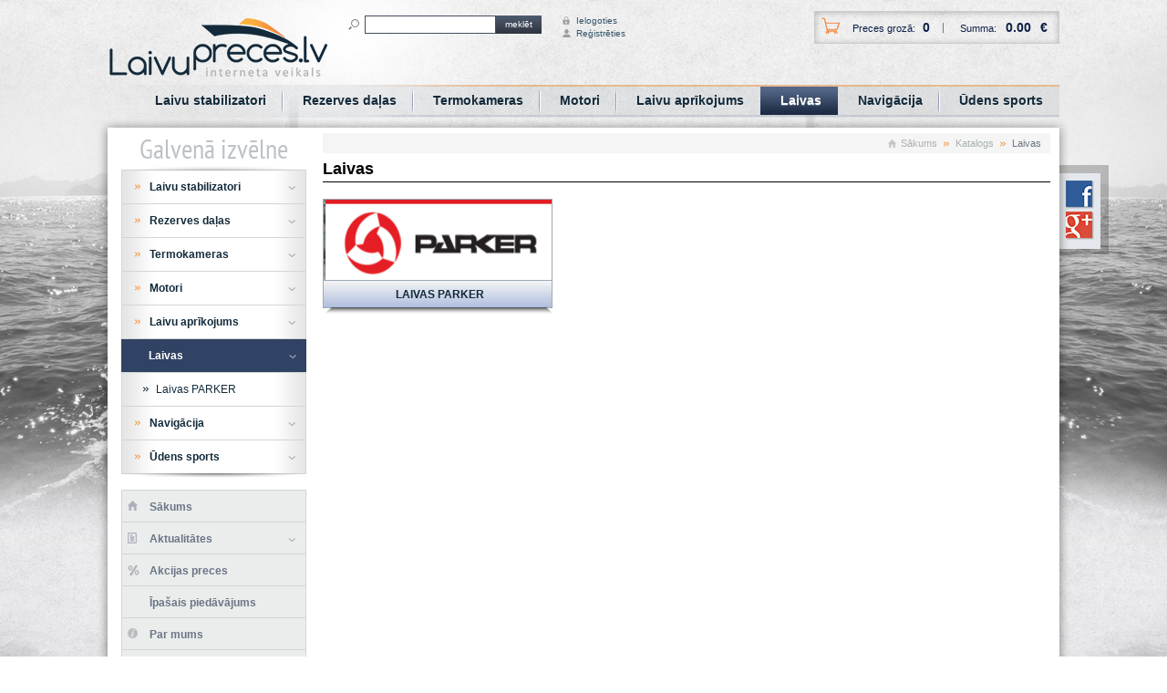

--- FILE ---
content_type: text/html;charset=utf-8
request_url: https://www.laivupreces.lv/katalogs/laivas.html
body_size: 6934
content:
<!DOCTYPE html>
<html lang="lv" xmlns="http://www.w3.org/1999/xhtml">
<head>

<meta charset="utf-8" />
<!-- 
	This website is powered by TYPO3 - inspiring people to share!
	TYPO3 is a free open source Content Management Framework initially created by Kasper Skaarhoj and licensed under GNU/GPL.
	TYPO3 is copyright 1998-2012 of Kasper Skaarhoj. Extensions are copyright of their respective owners.
	Information and contribution at http://typo3.org/
-->

<base href="https://www.laivupreces.lv/" />
	<link rel="stylesheet" type="text/css" media="all"  href="https://www.laivupreces.lv/typo3temp/scriptmerger/uncompressed/head-2b4b27b2b9ba59d5658ad0247dbaae9f.merged.css" />
	<script type="text/javascript" src="https://www.laivupreces.lv/typo3temp/scriptmerger/uncompressed/head-826480fd8af1c282d2551951587efaf8.merged.js"></script>
	<script type="text/javascript" src="https://www.laivupreces.lv/fileadmin/templates/laivupreces/js/ga.ignoregz.ignoremin.js"></script>



<meta name="generator" content="TYPO3 4.5 CMS" />
<meta name="keywords" content="Laivas, Laivas atpūtai, Dažādas laivas" />
<meta name="google-site-verification" content="PlZab7444DYrHXpIFvx3otaDfncJWQeApSzalKDncnE" />
<meta name="viewport" content="width=device-width, initial-scale=1, maximum-scale=1" />
<meta name="format-detection" content="telephone=no" />
<meta name="msapplication-tap-highlight" content="no" />

<title>Laivas</title>
<meta name="msvalidate.01" content="80908CAC778FF4551C42D08BA65213B8" /><meta name="mailru-domain" content="PAZMFlHe5Jri9SUI" />



<link rel="canonical" href="https://www.laivupreces.lv/katalogs/laivas.html" />
</head>
<body>


        <div>
        <div id="header" class="container">
            <div class="row">
                <div class="logo"><a href="https://www.laivupreces.lv/" title="LaivuPreces.lv"><img src="https://www.laivupreces.lv/fileadmin/templates/laivupreces/img/logo.png" alt="Logo" /></a></div>
                <div class="col-xs-9 col-xs-push-3">
                    <!--<div class="lang col-xs-1"><div class="tx-srlanguagemenu-pi1">
		
		
		<ul class="nav navbar-nav">
				<li class="active"><a href="https://www.laivupreces.lv/katalogs/laivas.html">lv</a></li>
			
				  <li><a href="https://www.laivupreces.lv/ru/katalog/lodki.html">ru</a></li>
			
				  <li><a href="https://www.laivupreces.lv/en/catalogue/boats.html">en</a></li>
			</ul>
	
	</div>
	</div>-->
                    <div class="google-translate-wrap">
                        <div id="google_translate_element"></div>
                        <script type="text/javascript" src="//translate.google.com/translate_a/element.js?cb=googleTranslateElementInit"></script>
                        <script type="text/javascript">
                            function googleTranslateElementInit() {
                                lang = document.documentElement.lang;
                              new google.translate.TranslateElement({pageLanguage: lang, includedLanguages: 'ru,en'}, 'google_translate_element');
                            }
                        </script>
                    </div>
                    <div class="col-xs-3">
                        <form method="get" action="https://www.laivupreces.lv/nc/meklesana.html" class="form-inline search"><div class="form-group"><input name="sword" value="" type="text" /></div><div class="form-group"><span class="sb"><button type="submit" class="bt">meklēt</button></span></div></form>
                    </div>
                    <div class="col-xs-1 profile"><a href="https://www.laivupreces.lv/lietotaji/ielogoties.html?type=32" class="login">Ielogoties</a><a href="https://www.laivupreces.lv/lietotaji/ielogoties.html?type=30" class="registr" rel="fancyBox">Reģistrēties</a></div>
                    <div class="col-xs-5 basket text-right"><div class="tx-wborders-pi1">
		
		<div class="bg">
			<p class="cart_prod">Preces grozā: <span class="order_amnt">0</span></p>
			<p class="summ"><span class="ahide">Summa: </span><span class="order_summ">0.00</span><span>€</span></p>
		</div>
		<p class="more"><a href="" title=""></a></p>
		<div class="basket-roulet" style="opacity: 0">
			<div class="roulet-bg">
				<div class="rl">
					<a href="" class="top"></a>
					<ul>
						
					</ul>
					<a href="" class="bottom"></a>
				</div>
				<div class="row bordered">
					<p class="summ">Summa: <span class="order_summ">0.00</span><span>€</span></p><br/>
					<p class="comment">Cena bez piegādes</p>
				</div>
				<div class="row text-left">
					<p class="to-cart"><a href="" title="">Skatīt manu grozu »</a></p>
				</div>
			</div>
		</div>
		<div class="clearfix"></div>
		
	</div>
	</div>
                </div>
                <div class="col-xs-9 col-xs-push-3 menu">
                    <nav class="nav navbar-nav navbar-right"><ul class="nav navbar-nav"><li><a href="https://www.laivupreces.lv/katalogs/laivu-stabilizatori.html" onfocus="blurLink(this);">Laivu stabilizatori</a></li><li><a href="https://www.laivupreces.lv/katalogs/rezerves-dalas.html" onfocus="blurLink(this);">Rezerves daļas</a></li><li><a href="https://www.laivupreces.lv/katalogs/termokameras.html" onfocus="blurLink(this);">Termokameras</a></li><li><a href="https://www.laivupreces.lv/katalogs/motori.html" onfocus="blurLink(this);">Motori</a></li><li><a href="https://www.laivupreces.lv/katalogs/laivu-aprikojums.html" onfocus="blurLink(this);">Laivu aprīkojums</a></li><li class="active"><a href="https://www.laivupreces.lv/katalogs/laivas.html" onfocus="blurLink(this);">Laivas</a></li><li><a href="https://www.laivupreces.lv/katalogs/navigacija.html" onfocus="blurLink(this);">Navigācija</a></li><li><a href="https://www.laivupreces.lv/katalogs/udens-sports.html" onfocus="blurLink(this);">Ūdens sports</a></li></ul></nav>
                </div>
                <div class="header_socials"><ul class="social">
<!--li class="tw">
<a href="http://twitter.com/" target="_blank">&nbsp;</a>
</li-->
<li class="fb">
<a href="https://www.facebook.com/Laivupreces-935337983218826/" target="_blank">&nbsp;</a>
</li>
<!--li class="dr">
<a href="http://draugiem.lv/" target="_blank">&nbsp;</a>
</li-->

<li class="gp">
<a href="https://plus.google.com/113829178547463526656/?rel=author" target="_blank">&nbsp;</a>
</li>

</ul><div class="mopen">Izvēlne</div></div>
            </div>
        </div>
        <div id="wraper" class="container">
            <div class="fsocial">
                <div class="social_w">
                    <ul class="social">
<!--li class="tw">
<a href="http://twitter.com/" target="_blank">&nbsp;</a>
</li-->
<li class="fb">
<a href="https://www.facebook.com/Laivupreces-935337983218826/" target="_blank">&nbsp;</a>
</li>
<!--li class="dr">
<a href="http://draugiem.lv/" target="_blank">&nbsp;</a>
</li-->

<li class="gp">
<a href="https://plus.google.com/113829178547463526656/?rel=author" target="_blank">&nbsp;</a>
</li>

</ul>
                </div>
            </div>
            <div class="row">
              
                <div id="content" class="col-xs-9"><div class="row"><ul class="breadcrumb"><li class="home"><a href="https://www.laivupreces.lv/" onfocus="blurLink(this);">Sākums</a></li><li><a href="https://www.laivupreces.lv/katalogs/laivu-stabilizatori.html" target="_self" title="Katalogs">Katalogs</a></li><li>Laivas</li></ul></div><h1>Laivas</h1><div id="c230" class="csc-default">
    <div class="row categorys">
      <ul class="navbar-nav"><li>
            <a href="https://www.laivupreces.lv/katalogs/laivas/laivas-parker.html"><span class="hover-text"><span></span></span></a>
            <a href="https://www.laivupreces.lv/katalogs/laivas/laivas-parker.html"><img src="https://www.laivupreces.lv/typo3temp/pics/0d16b96ec8.png" width="250" height="90" alt="" /></a>
            <a href="https://www.laivupreces.lv/katalogs/laivas/laivas-parker.html"><span class="headline">Laivas parker</span></a>
        </li></ul>
    </div>
  </div></div>
                  <div id="left-sidebar" class="col-xs-3">
                    <div class="submenublock"><div class="headtext"><p class="">Galvenā izvēlne</p></div><div class="row"><nav class="nav"><ul><li class="sub"><a href="https://www.laivupreces.lv/katalogs/laivu-stabilizatori.html" onfocus="blurLink(this);">Laivu stabilizatori</a></li><li class="sub"><a href="https://www.laivupreces.lv/katalogs/rezerves-dalas.html" onfocus="blurLink(this);">Rezerves daļas</a></li><li class="sub"><a href="https://www.laivupreces.lv/katalogs/termokameras.html" onfocus="blurLink(this);">Termokameras</a></li><li class="sub"><a href="https://www.laivupreces.lv/katalogs/motori.html" onfocus="blurLink(this);">Motori</a></li><li class="sub"><a href="https://www.laivupreces.lv/katalogs/laivu-aprikojums.html" onfocus="blurLink(this);">Laivu aprīkojums</a></li><li class="active sub"><a href="https://www.laivupreces.lv/katalogs/laivas.html" onfocus="blurLink(this);">Laivas</a><ul><li><a href="https://www.laivupreces.lv/katalogs/laivas/laivas-parker.html" onfocus="blurLink(this);">Laivas PARKER</a></li></ul></li><li class="sub"><a href="https://www.laivupreces.lv/katalogs/navigacija.html" onfocus="blurLink(this);">Navigācija</a></li><li class="sub"><a href="https://www.laivupreces.lv/katalogs/udens-sports.html" onfocus="blurLink(this);">Ūdens sports</a></li></ul></nav></div></div>
                    <div class="row mainmenu_wrap"> <ul class="nav"><li class="page_3"><a href="https://www.laivupreces.lv/" onfocus="blurLink(this);"><img src="https://www.laivupreces.lv/uploads/media/home_y.png" width="11" height="11" class="act" alt="" /><img src="https://www.laivupreces.lv/uploads/media/home_g.png" width="11" height="11" class="pas" alt="" />Sākums</a></li><li class="sub page_10"><a href="https://www.laivupreces.lv/aktualitates.html" onfocus="blurLink(this);"><img src="https://www.laivupreces.lv/uploads/media/icon_news_y.png" width="10" height="12" class="act" alt="" /><img src="https://www.laivupreces.lv/uploads/media/icon_news_g.png" width="10" height="12" class="pas" alt="" />Aktualitātes</a><ul><li><a href="https://www.laivupreces.lv/aktualitates/visas-aktualitates.html" onfocus="blurLink(this);">Visas aktualitātes</a></li></ul></li><li class="page_4"><a href="https://www.laivupreces.lv/akcijas-preces.html" onfocus="blurLink(this);"><img src="https://www.laivupreces.lv/uploads/media/percent_y.png" width="13" height="13" class="act" alt="" /><img src="https://www.laivupreces.lv/uploads/media/percent_g.png" width="13" height="13" class="pas" alt="" />Akcijas preces</a></li><li class="page_99"><a href="https://www.laivupreces.lv/ipasais-piedavajums.html" onfocus="blurLink(this);">Īpašais piedāvājums</a></li><li class="page_81"><a href="https://www.laivupreces.lv/par-mums.html" onfocus="blurLink(this);"><img src="https://www.laivupreces.lv/uploads/media/info_y_02.png" width="11" height="11" class="act" alt="" /><img src="https://www.laivupreces.lv/uploads/media/info_g_02.png" width="11" height="11" class="pas" alt="" />Par mums</a></li><li class="page_18"><a href="https://www.laivupreces.lv/piegade-un-apmaksa.html" onfocus="blurLink(this);"><img src="https://www.laivupreces.lv/typo3temp/pics/a9baee6ca0.png" width="13" height="9" class="act" alt="" /><img src="https://www.laivupreces.lv/typo3temp/pics/83a1b131ae.png" width="13" height="9" class="pas" alt="" />Piegāde un apmaksa</a></li><li class="sub page_82"><a href="https://www.laivupreces.lv/zimoli/mercury.html" onfocus="blurLink(this);"><img src="https://www.laivupreces.lv/uploads/media/zimoli_1.png" width="11" height="11" class="act" alt="" /><img src="https://www.laivupreces.lv/uploads/media/zimoli_2.png" width="11" height="11" class="pas" alt="" />Zīmoli</a><ul><li><a href="https://www.laivupreces.lv/zimoli/mercury.html" onfocus="blurLink(this);">Mercury</a></li><li><a href="https://www.laivupreces.lv/zimoli/raymarine.html" onfocus="blurLink(this);">Raymarine</a></li><li><a href="https://www.laivupreces.lv/zimoli/jobe.html" onfocus="blurLink(this);">Jobe</a></li></ul></li><li class="page_8"><a href="https://www.laivupreces.lv/kontakti.html" onfocus="blurLink(this);"><img src="https://www.laivupreces.lv/uploads/media/phone_y_01.png" width="11" height="11" class="act" alt="" /><img src="https://www.laivupreces.lv/uploads/media/phone_g_01.png" width="11" height="11" class="pas" alt="" />Kontakti</a></li><li class="active sub page_21"><a href="https://www.laivupreces.lv/katalogs/laivu-stabilizatori.html" onfocus="blurLink(this);">Katalogs</a><ul><li><a href="https://www.laivupreces.lv/katalogs/laivu-stabilizatori.html" onfocus="blurLink(this);">Laivu stabilizatori</a><ul><li><a href="https://www.laivupreces.lv/katalogs/laivu-stabilizatori/stabilizatori-quick-mc2.html" onfocus="blurLink(this);">Stabilizatori QUICK MC2</a></li><li><a href="https://www.laivupreces.lv/katalogs/laivu-stabilizatori/vadibas-panelis-quick-mc2.html" onfocus="blurLink(this);">Vadības Panelis QUICK MC2</a></li></ul></li><li><a href="https://www.laivupreces.lv/katalogs/rezerves-dalas.html" onfocus="blurLink(this);">Rezerves daļas</a><ul><li><a href="https://www.laivupreces.lv/katalogs/rezerves-dalas/pilns-mercury-detalu-katalogs.html" onfocus="blurLink(this);">Pilns Mercury detaļu katalogs</a></li><li><a href="https://www.laivupreces.lv/katalogs/rezerves-dalas/apkopes-komplekti.html" onfocus="blurLink(this);">Apkopes komplekti</a></li><li><a href="https://www.laivupreces.lv/katalogs/rezerves-dalas/instrumenti.html" onfocus="blurLink(this);">Instrumenti</a></li><li><a href="https://www.laivupreces.lv/katalogs/rezerves-dalas/sveces.html" onfocus="blurLink(this);">Sveces</a></li><li><a href="https://www.laivupreces.lv/katalogs/mercury-rezerves-dalas/filtri.html" onfocus="blurLink(this);">Filtri</a></li><li><a href="https://www.laivupreces.lv/katalogs/mercury-rezerves-dalas/ellas.html" onfocus="blurLink(this);">Eļļas</a></li><li><a href="https://www.laivupreces.lv/katalogs/rezerves-dalas/smervielas.html" onfocus="blurLink(this);">Smērvielas</a></li><li><a href="https://www.laivupreces.lv/katalogs/mercury-rezerves-dalas/impeleri.html" onfocus="blurLink(this);">Impeleri</a></li><li><a href="https://www.laivupreces.lv/katalogs/mercury-rezerves-dalas/dzenskruves.html" onfocus="blurLink(this);">Dzenskrūves</a></li><li><a href="https://www.laivupreces.lv/katalogs/mercury-rezerves-dalas/sledzi.html" onfocus="blurLink(this);">Slēdži</a></li><li><a href="https://www.laivupreces.lv/katalogs/mercury-rezerves-dalas/vadibas-troses-un-atrumu-parsledzeji.html" onfocus="blurLink(this);">Vadības troses un ātrumu pārslēdzēji</a></li><li><a href="https://www.laivupreces.lv/katalogs/mercury-rezerves-dalas/motora-vaks.html" onfocus="blurLink(this);">Motora vāks</a></li><li><a href="https://www.laivupreces.lv/katalogs/mercury-rezerves-dalas/aksesuari.html" onfocus="blurLink(this);">Aksesuāri</a></li><li><a href="https://www.laivupreces.lv/katalogs/rezerves-dalas/indikatori-un-merierices.html" onfocus="blurLink(this);">Indikatori un Mērierīces</a></li></ul></li><li><a href="https://www.laivupreces.lv/katalogs/termokameras.html" onfocus="blurLink(this);">Termokameras</a><ul><li><a href="https://www.laivupreces.lv/katalogs/termokameras/rokas-termokameras.html" onfocus="blurLink(this);">Rokas termokameras</a></li><li><a href="https://www.laivupreces.lv/katalogs/elektronika/termokameras/fiksetas-termokameras.html" onfocus="blurLink(this);">Fiksētās termokameras</a></li><li><a href="https://www.laivupreces.lv/katalogs/elektronika/termokameras/regulejamas-termokameras.html" onfocus="blurLink(this);">Regulējamās termokameras</a></li><li><a href="https://www.laivupreces.lv/katalogs/termokameras/termokameras-ar-stabiliztoru.html" onfocus="blurLink(this);">Termokameras ar stabiliztoru</a></li><li><a href="https://www.laivupreces.lv/katalogs/elektronika/termokameras/termokameru-aksesuari.html" onfocus="blurLink(this);">Termokameru aksesuāri</a></li><li><a href="https://www.laivupreces.lv/katalogs/navigacija/termokameras/motora-nodalijuma-termokameras.html" onfocus="blurLink(this);">Motora Nodalījuma Termokameras</a></li></ul></li><li><a href="https://www.laivupreces.lv/katalogs/motori.html" onfocus="blurLink(this);">Motori</a><ul><li><a href="https://www.laivupreces.lv/katalogs/uzkarinams-gazes-motors-mercury-lpg.html" onfocus="blurLink(this);">Uzkarināms Gāzes Motors MERCURY LPG</a></li><li><a href="https://www.laivupreces.lv/katalogs/motori-mercruiserr.html" onfocus="blurLink(this);">Motori MerCruiser®</a></li><li><a href="https://www.laivupreces.lv/katalogs/mercury-mercruiserr-reduktors.html" onfocus="blurLink(this);">Mercury MerCruiser® Reduktors</a></li><li><a href="https://www.laivupreces.lv/katalogs/dizelu-motori-mercury-dieselr.html" onfocus="blurLink(this);">Dīzeļu Motori Mercury Diesel®</a></li><li><a href="https://www.laivupreces.lv/katalogs/mercury-diesel-reduktors.html" onfocus="blurLink(this);">Mercury Diesel Reduktors</a></li><li><a href="https://www.laivupreces.lv/katalogs/laivu-benzina-motori.html" onfocus="blurLink(this);">Laivu benzīna motori</a><ul><li><a href="https://www.laivupreces.lv/katalogs/laivu-benzina-motori/25-30-zs.html" onfocus="blurLink(this);">2.5 - 30 ZS</a></li><li><a href="https://www.laivupreces.lv/katalogs/laivu-benzina-motori/40-150-zs.html" onfocus="blurLink(this);">40 - 150 ZS</a></li><li><a href="https://www.laivupreces.lv/katalogs/laivu-benzina-motori/175-400-zs-verado.html" onfocus="blurLink(this);">175 - 400 ZS VERADO</a></li><li><a href="https://www.laivupreces.lv/katalogs/laivu-benzina-motori/400-600-zs-verado.html" onfocus="blurLink(this);">400-600 ZS VERADO</a></li><li><a href="https://www.laivupreces.lv/katalogs/laivu-benzina-motori/fourstroke-jet-motori.html" onfocus="blurLink(this);">FourStroke JET motori</a></li><li><a href="https://www.laivupreces.lv/katalogs/laivu-benzina-motori/pro-xs-motori.html" onfocus="blurLink(this);">Pro XS motori</a></li><li><a href="https://www.laivupreces.lv/katalogs/laivu-benzina-motori/seapro-motori.html" onfocus="blurLink(this);">SeaPro Motori</a></li><li><a href="https://www.laivupreces.lv/katalogs/laivu-benzina-motori/racing-motori.html" onfocus="blurLink(this);">Racing motori</a></li></ul></li></ul></li><li><a href="https://www.laivupreces.lv/katalogs/laivu-aprikojums.html" onfocus="blurLink(this);">Laivu aprīkojums</a><ul><li><a href="https://www.laivupreces.lv/katalogs/elektromotoru-motorguide-rezerves-dalas.html" onfocus="blurLink(this);">Elektromotoru MotorGuide rezerves daļas</a></li><li><a href="https://www.laivupreces.lv/katalogs/makskerkatu-turetaji.html" onfocus="blurLink(this);">Makšķerkātu turētāji</a></li><li><a href="https://www.laivupreces.lv/katalogs/akumulatori-ladetaji-un-aksesuari.html" onfocus="blurLink(this);">Akumulatori, lādētāji un aksesuāri</a></li><li><a href="https://www.laivupreces.lv/katalogs/drosibas-un-glabsanas-aprikojums.html" onfocus="blurLink(this);">Drošības un glābšanas aprīkojums</a><ul><li><a href="https://www.laivupreces.lv/katalogs/drosibas-un-glabsanas-aprikojums/glabsanas-vestes.html" onfocus="blurLink(this);">Glābšanas vestes</a></li><li><a href="https://www.laivupreces.lv/katalogs/drosibas-un-glabsanas-aprikojums/glabsanas-rinkipakavi.html" onfocus="blurLink(this);">Glābšanas riņķi/pakavi</a></li></ul></li><li><a href="https://www.laivupreces.lv/katalogs/tauvosanas-piederumiaksesuari.html" onfocus="blurLink(this);">Tauvošanas piederumi/aksesuāri</a><ul><li><a href="https://www.laivupreces.lv/katalogs/tauvosanas-piederumiaksesuari/striki.html" onfocus="blurLink(this);">Striķi</a></li><li><a href="https://www.laivupreces.lv/katalogs/tauvosanas-piederumiaksesuari/laivu-enkuri.html" onfocus="blurLink(this);">Laivu enkuri</a></li><li><a href="https://www.laivupreces.lv/katalogs/tauvosanas-piederumiaksesuari/fenderi-bojas.html" onfocus="blurLink(this);">Fenderi, bojas</a></li></ul></li><li><a href="https://www.laivupreces.lv/katalogs/laivu-prozektori-lukturi-gaismas.html" onfocus="blurLink(this);">Laivu prožektori, lukturi, gaismas</a><ul><li><a href="https://www.laivupreces.lv/katalogs/laivu-prozektori-lukturi-gaismas/prozektori.html" onfocus="blurLink(this);">Prožektori</a></li><li><a href="https://www.laivupreces.lv/katalogs/laivu-prozektori-lukturi-gaismas/ieksejais-apgaismojums.html" onfocus="blurLink(this);">IEKŠĒJAIS APGAISMOJUMS</a></li><li><a href="https://www.laivupreces.lv/katalogs/laivu-prozektori-lukturi-gaismas/arejais-apgaismojums.html" onfocus="blurLink(this);">ĀREJAIS APGAISMOJUMS</a></li><li><a href="https://www.laivupreces.lv/katalogs/laivu-prozektori-lukturi-gaismas/spuldzes.html" onfocus="blurLink(this);">Spuldzes</a></li></ul></li><li><a href="https://www.laivupreces.lv/katalogs/laivu-suknipumpji.html" onfocus="blurLink(this);">Laivu sūkņi/pumpji</a></li><li><a href="https://www.laivupreces.lv/katalogs/bakas-un-slaukas.html" onfocus="blurLink(this);">Bākas un šļaukas</a><ul><li><a href="https://www.laivupreces.lv/katalogs/bakas-un-slaukas/slaukas.html" onfocus="blurLink(this);">Šļaukas</a></li><li><a href="https://www.laivupreces.lv/katalogs/bakas-un-slaukas/bakas.html" onfocus="blurLink(this);">Bākas</a></li></ul></li><li><a href="https://www.laivupreces.lv/katalogs/karogi.html" onfocus="blurLink(this);">Karogi</a></li><li><a href="https://www.laivupreces.lv/katalogs/tekstilizstradajumi.html" onfocus="blurLink(this);">Tekstilizstrādājumi</a><ul><li><a href="https://www.laivupreces.lv/katalogs/tekstilizstradajumi/santorini.html" onfocus="blurLink(this);">Santorini</a></li><li><a href="https://www.laivupreces.lv/katalogs/tekstilizstradajumi/udens-atgrudosi-izstradajumi.html" onfocus="blurLink(this);">Ūdens atgrūdoši izstrādājumi</a></li><li><a href="https://www.laivupreces.lv/katalogs/tekstilizstradajumi/kajslauki-welcome-on-board.html" onfocus="blurLink(this);">Kājslauķi WELCOME ON BOARD</a></li></ul></li><li><a href="https://www.laivupreces.lv/katalogs/laivas-virtuve.html" onfocus="blurLink(this);">Laivas virtuve</a><ul><li><a href="https://www.laivupreces.lv/katalogs/laivas-virtuve/ledusskapji-un-piederumi.html" onfocus="blurLink(this);">Ledusskapji un piederumi</a></li><li><a href="https://www.laivupreces.lv/katalogs/laivas-virtuve/plitis-cepeskrasnis-un-piederumi.html" onfocus="blurLink(this);">Plītis, cepeškrāsnis un piederumi</a></li><li><a href="https://www.laivupreces.lv/katalogs/laivas-virtuve/boileri.html" onfocus="blurLink(this);">Boileri</a></li><li><a href="https://www.laivupreces.lv/katalogs/laivas-virtuve/trauki-glazes.html" onfocus="blurLink(this);">Trauki, glāzes</a></li><li><a href="https://www.laivupreces.lv/katalogs/laivas-virtuve/santehnika-un-piederumi.html" onfocus="blurLink(this);">Santehnika un piederumi</a></li></ul></li><li><a href="https://www.laivupreces.lv/katalogs/suveniri-un-interjera-prieksmeti.html" onfocus="blurLink(this);">Suvenīri un interjera priekšmeti</a><ul><li><a href="https://www.laivupreces.lv/katalogs/suveniri-un-interjera-prieksmeti/tikkoka-izstradajumi.html" onfocus="blurLink(this);">Tīkkoka izstrādājumi</a></li></ul></li><li><a href="https://www.laivupreces.lv/katalogs/kresli-un-galdi.html" onfocus="blurLink(this);">Krēsli un galdi</a></li><li><a href="https://www.laivupreces.lv/katalogs/pulksteni-anenometrs-laikapstaklu-stacijas.html" onfocus="blurLink(this);">Pulksteņi, anenometrs, laikapstākļu stacijas</a></li><li><a href="https://www.laivupreces.lv/katalogs/aksesuari.html" onfocus="blurLink(this);">Aksesuāri</a><ul><li><a href="https://www.laivupreces.lv/katalogs/aksesuari/airi.html" onfocus="blurLink(this);">Airi</a></li><li><a href="https://www.laivupreces.lv/katalogs/aksesuari/laivu-akis.html" onfocus="blurLink(this);">Laivu Āķis</a></li></ul></li><li><a href="https://www.laivupreces.lv/katalogs/laivu-kopsanas-lidzekli.html" onfocus="blurLink(this);">Laivu kopšanas līdzekļi</a><ul><li><a href="https://www.laivupreces.lv/katalogs/laivu-kopsanas-lidzekli/apvalka-remonta-lidzekli.html" onfocus="blurLink(this);">Apvalka remonta līdzekļi</a></li><li><a href="https://www.laivupreces.lv/katalogs/laivu-kopsanas-lidzekli/neapaugsas-krasas.html" onfocus="blurLink(this);">Neapaugšās krāsas</a></li><li><a href="https://www.laivupreces.lv/katalogs/laivu-kopsanas-lidzekli/kopsanas-lidzekli.html" onfocus="blurLink(this);">Kopšanas līdzekļi</a></li><li><a href="https://www.laivupreces.lv/katalogs/laivu-kopsanas-lidzekli/citi-kopsanas-lidzekli.html" onfocus="blurLink(this);">Citi kopšanas līdzekļi</a></li></ul></li><li><a href="https://www.laivupreces.lv/katalogs/instrumenti.html" onfocus="blurLink(this);">Instrumenti</a></li><li><a href="https://www.laivupreces.lv/katalogs/cits-aprikojums.html" onfocus="blurLink(this);">Cits aprīkojums</a></li><li><a href="https://www.laivupreces.lv/katalogs/navigacijas-aprikojums.html" onfocus="blurLink(this);">Navigācijas Aprīkojums</a></li><li><a href="https://www.laivupreces.lv/katalogs/parvalki-un-bimini.html" onfocus="blurLink(this);">Pārvalki un Bimini</a></li><li><a href="https://www.laivupreces.lv/katalogs/trepes-trapi-un-platformas.html" onfocus="blurLink(this);">Trepes, Trapi un Platformas</a></li><li><a href="https://www.laivupreces.lv/katalogs/iluminatori-un-tirisanas-dalas.html" onfocus="blurLink(this);">Iluminatori un Tīrīšanas Daļas</a></li><li><a href="https://www.laivupreces.lv/katalogs/piekabes-vinci-un-aksesuari.html" onfocus="blurLink(this);">Piekabes Vinči un Aksesuāri</a></li></ul></li><li class="active cur"><a href="https://www.laivupreces.lv/katalogs/laivas.html" onfocus="blurLink(this);">Laivas</a><ul><li><a href="https://www.laivupreces.lv/katalogs/laivas/laivas-parker.html" onfocus="blurLink(this);">Laivas PARKER</a></li></ul></li><li><a href="https://www.laivupreces.lv/katalogs/navigacija.html" onfocus="blurLink(this);">Navigācija</a><ul><li><a href="https://www.laivupreces.lv/katalogs/navigacija/raymarine-axiom.html" onfocus="blurLink(this);">Raymarine Axiom</a></li><li><a href="https://www.laivupreces.lv/katalogs/navigacija/raymarine-element.html" onfocus="blurLink(this);">Raymarine Element</a></li><li><a href="https://www.laivupreces.lv/katalogs/navigacija/ais.html" onfocus="blurLink(this);">AIS</a></li><li><a href="https://www.laivupreces.lv/katalogs/navigacija/eholotu-aksesuari.html" onfocus="blurLink(this);">Eholotu aksesuāri</a></li><li><a href="https://www.laivupreces.lv/katalogs/navigacija/raymarine-radari.html" onfocus="blurLink(this);">Raymarine radari</a></li><li><a href="https://www.laivupreces.lv/katalogs/navigacija/instrumentu-displeji.html" onfocus="blurLink(this);">Instrumentu displeji</a></li><li><a href="https://www.laivupreces.lv/katalogs/navigacija/raymarine-autopiloti.html" onfocus="blurLink(this);">Raymarine Autopiloti</a></li><li><a href="https://www.laivupreces.lv/katalogs/navigacija/juras-racijas-vhf.html" onfocus="blurLink(this);">Jūras rācijas VHF</a></li></ul></li><li><a href="https://www.laivupreces.lv/katalogs/udens-sports.html" onfocus="blurLink(this);">Ūdens sports</a><ul><li><a href="https://www.laivupreces.lv/katalogs/sup-deli.html" onfocus="blurLink(this);">SUP dēļi</a></li><li><a href="https://www.laivupreces.lv/katalogs/udensslepes.html" onfocus="blurLink(this);">Ūdensslēpes</a></li><li><a href="https://www.laivupreces.lv/katalogs/veikbords.html" onfocus="blurLink(this);">Veikbords</a></li><li><a href="https://www.laivupreces.lv/katalogs/udens-pusli.html" onfocus="blurLink(this);">Ūdens pūšļi</a></li><li><a href="https://www.laivupreces.lv/katalogs/neoprena-izstradajumi.html" onfocus="blurLink(this);">Neoprēna izstrādājumi</a></li><li><a href="https://www.laivupreces.lv/katalogs/udens-apavi.html" onfocus="blurLink(this);">Ūdens apavi</a></li><li><a href="https://www.laivupreces.lv/katalogs/hidroterpi.html" onfocus="blurLink(this);">Hidrotērpi</a></li><li><a href="https://www.laivupreces.lv/katalogs/peldvestes.html" onfocus="blurLink(this);">Peldvestes</a></li><li><a href="https://www.laivupreces.lv/katalogs/apgerbs.html" onfocus="blurLink(this);">Apģērbs</a></li><li><a href="https://www.laivupreces.lv/katalogs/kiveres.html" onfocus="blurLink(this);">Ķiveres</a></li><li><a href="https://www.laivupreces.lv/katalogs/brilles.html" onfocus="blurLink(this);">Brilles</a></li><li><a href="https://www.laivupreces.lv/katalogs/somas.html" onfocus="blurLink(this);">Somas</a></li><li><a href="https://www.laivupreces.lv/katalogs/sleposanas-un-veikborda-rokturi-striki.html" onfocus="blurLink(this);">Slēpošanas un veikborda rokturi (striķi)</a></li><li><a href="https://www.laivupreces.lv/katalogs/apavi.html" onfocus="blurLink(this);">Apavi</a></li><li><a href="https://www.laivupreces.lv/katalogs/cits-inventars.html" onfocus="blurLink(this);">Cits inventārs</a></li></ul></li></ul></li></ul> </div>
                    <div class="leftcontentblock"><div id="c161" class="csc-default" ><div class="csc-textpic-text"></div></div><div id="c17" class="csc-default" >
    
    <div class="row text-center info">
      <div class="headline"><p>Informācijas tālrunis</p></div>
      <p class="phone">2 57 36 999</p>
<p><span style="color: #ff0000;">*</span>Jautājumu gadījumā par precēm, piegādi vai norēķiniem, zvaniet uz norādīto tālruņa numuru! </p>
    </div>
    
  </div><div id="c19" class="csc-default" >
    <div class="row">
      <div class="headline"><p>Zīmoli</p></div>
      <div class="side-roulet">
        <a href="" class="prev"></a>
        <span class="line"></span>
        <a href="" class="next"></a>
        <ul><li><a href="http://www.mercurymarine.com/" target="_blank" ><img src="https://www.laivupreces.lv/typo3temp/pics/a20363c5b4.jpg" width="179" height="100" alt="Mercury" title="Mercury" /></a></li><li><a href="http://www.raymarine.com/" target="_blank" ><img src="https://www.laivupreces.lv/typo3temp/pics/fc22dd8caf.jpg" width="179" height="100" alt="Raymarine" title="Raymarine" /></a></li><li><a href="http://www.jobesports.com/" target="_blank" ><img src="https://www.laivupreces.lv/typo3temp/pics/b81eb86661.jpg" width="179" height="100" alt="Jobe" title="Jobe" /></a></li><li><a href="http://marinebusiness.net/" target="_blank" ><img src="https://www.laivupreces.lv/typo3temp/pics/03700484c4.jpg" width="179" height="100" alt="Marine Business" title="Marine Business" /></a></li><li><a href="http://www.osculati.com/" target="_blank" ><img src="https://www.laivupreces.lv/typo3temp/pics/ced590b121.jpg" width="179" height="100" alt="Osculati" title="Osculati" /></a></li><li><a href="http://www.quicksilver-boats.com/" target="_blank" ><img src="https://www.laivupreces.lv/typo3temp/pics/d44aa50c3f.png" width="179" height="100" alt="Quicksilver" title="Quicksilver" /></a></li><li><a href="http://www.motorguide.com/" target="_blank" ><img src="https://www.laivupreces.lv/typo3temp/pics/4a69f1a7bb.jpg" width="179" height="100" alt="Motor guide" title="Motor guide" /></a></li><li></li></ul>
      </div>
    </div>
  </div></div>
                </div>
            </div>
        </div>
        <div id="footer" class="container">
            <div class="totop"></div>
            <div class="row nav"><div class="col-xs-4 first footer_block"><p class="headline">Galvenā izvēlne</p><ul><li><a href="https://www.laivupreces.lv/" onfocus="blurLink(this);">Sākums</a></li><li><a href="https://www.laivupreces.lv/aktualitates.html" onfocus="blurLink(this);">Aktualitātes</a></li><li><a href="https://www.laivupreces.lv/akcijas-preces.html" onfocus="blurLink(this);">Akcijas preces</a></li><li><a href="https://www.laivupreces.lv/ipasais-piedavajums.html" onfocus="blurLink(this);">Īpašais piedāvājums</a></li></ul><ul><li><a href="https://www.laivupreces.lv/par-mums.html" onfocus="blurLink(this);">Par mums</a></li><li><a href="https://www.laivupreces.lv/piegade-un-apmaksa.html" onfocus="blurLink(this);">Piegāde un apmaksa</a></li><li><a href="https://www.laivupreces.lv/zimoli/mercury.html" onfocus="blurLink(this);">Zīmoli</a></li><li><a href="https://www.laivupreces.lv/kontakti.html" onfocus="blurLink(this);">Kontakti</a></li></ul></div><div class="col-xs-4 footer_block"><div id="c15" class="csc-default" ><p class="headline">Kategorijas </p><ul> <li><a href="https://www.laivupreces.lv/katalogs/laivu-stabilizatori.html" >Laivu stabilizatori </a></li> <li><a href="https://www.laivupreces.lv/katalogs/rezerves-dalas.html" >Rezerves daļas</a></li> <li><a href="https://www.laivupreces.lv/katalogs/termokameras.html" >Termokameras</a></li> <li><a href="https://www.laivupreces.lv/katalogs/motori.html" >Motori</a></li> </ul><ul> <li><a href="https://www.laivupreces.lv/katalogs/laivu-aprikojums.html" >Laivu aprīkojums</a></li> <li><a href="https://www.laivupreces.lv/katalogs/laivas.html" >Laivas</a></li> <li><a href="https://www.laivupreces.lv/katalogs/navigacija.html" >Navigācija</a></li> <li><a href="https://www.laivupreces.lv/katalogs/udens-sports.html" >Ūdens sports</a></li> </ul></div></div><div class="col-xs-2 footer_block"><div id="c16" class="csc-default" ><p class="headline">Kontakti</p>
<p>Rīga, Krasta iela 7, LV-1003</p>
<p><strong>Tālrunis:</strong> (+371) 25736999<br />             </p>
<p><strong>e-pasts:</strong> <a href="mailto:orders@laivucentrs.lv" >orders@laivucentrs.lv</a></p></div></div></div>
            <div class="row">
                <div class="col-xs-3"><a href="http://www.salidzini.lv/" target="_blank"><img border="0" alt="Salidzini.lv logotips" title="L&#275;tas aviobi&#316;etes, Portat&#299;vie datori, Mobilie telefoni, Ce&#316;ojumi, &#256;trie kred&#299;ti, Interneta veikali, Octa, Kasko, Plan&#353;etdatori, Kuponi, Digit&#257;l&#257;s fotokameras" src="http://static.salidzini.lv/images/logo_button.gif" width="120" /></a>
<a href="http://www.kurpirkt.lv" title="Lielākais Latvijas interneta veikalu preču meklētājs" target="_blank">
<img alt="Lielākais Latvijas interneta veikalu preču meklētājs" src="http://www.kurpirkt.lv/media/kurpirkt120.gif" width="120" height="40" /></a></div>
                <div class="row col-xs-9">
                    <div class="col-xs-1 logo"><a href="https://www.laivupreces.lv/" title="LaivuPreces.lv"><img src="https://www.laivupreces.lv/fileadmin/templates/laivupreces/img/logo_bot.png" alt="Logo" /></a></div>
                    <div class="row col-xs-9">
                        <ul class="nav navbar-nav finfo"><li><a href="https://www.laivupreces.lv/piegade-un-apmaksa.html" onfocus="blurLink(this);">Piegāde un apmaksa</a></li><li><a href="https://www.laivupreces.lv/info/noteikumi.html" onfocus="blurLink(this);">Noteikumi</a></li></ul>
                    </div>
                    <div class="row col-xs-9">
                        <ul class="navbar-nav nav social">
<!--li class="tw">
<a href="http://twitter.com/" target="_blank">&nbsp;</a>
</li-->
<li class="fb">
<a href="https://www.facebook.com/Laivupreces-935337983218826/" target="_blank">&nbsp;</a>
</li>
<!--li class="dr">
<a href="http://draugiem.lv/" target="_blank">&nbsp;</a>
</li-->

<li class="gp">
<a href="https://plus.google.com/113829178547463526656/?rel=author" target="_blank">&nbsp;</a>
</li>
</ul>
                        <p class="text-right copy">Copyright © 2013 Laivupreces.lv. All rights reserved. Developed by <a href="https://www.webbuilding.lv/" target="_blank">mājas lapu izstrāde</a></p>
                    </div>
                </div>

            </div>
        </div>
            </div>




</body>
</html>

--- FILE ---
content_type: text/css
request_url: https://www.laivupreces.lv/typo3temp/scriptmerger/uncompressed/head-2b4b27b2b9ba59d5658ad0247dbaae9f.merged.css
body_size: 42545
content:
@charset "UTF-8";DIV.csc-textpic-caption-c .csc-textpic-caption{text-align:center}DIV.csc-textpic-caption-r .csc-textpic-caption{text-align:right}DIV.csc-textpic-caption-l .csc-textpic-caption{text-align:left}DIV.csc-textpic DIV.csc-textpic-imagecolumn{float:left;display:inline}DIV.csc-textpic-border DIV.csc-textpic-imagewrap .csc-textpic-image IMG, DIV.csc-textpic-border DIV.csc-textpic-single-image
IMG{border:2px
solid black;padding:0px
0px}DIV.csc-textpic-imagewrap{padding:0}DIV.csc-textpic
IMG{border:none}DIV.csc-textpic DIV.csc-textpic-imagewrap DIV.csc-textpic-image{float:left}DIV.csc-textpic DIV.csc-textpic-imagewrap
UL{list-style:none;margin:0;padding:0}DIV.csc-textpic DIV.csc-textpic-imagewrap UL
LI{float:left;margin:0;padding:0}DIV.csc-textpic DIV.csc-textpic-imagewrap DL.csc-textpic-image{float:left}DIV.csc-textpic DIV.csc-textpic-imagewrap DL.csc-textpic-image
DT{float:none}DIV.csc-textpic DIV.csc-textpic-imagewrap DL.csc-textpic-image
DD{float:none}DIV.csc-textpic DIV.csc-textpic-imagewrap DL.csc-textpic-image DD
IMG{border:none}DL.csc-textpic-image{margin:0}DL.csc-textpic-image
DT{margin:0;display:inline}DL.csc-textpic-image
DD{margin:0}DIV.csc-textpic-clear{clear:both}DIV.csc-textpic-left DIV.csc-textpic-imagewrap .csc-textpic-image,
DIV.csc-textpic-intext-left-nowrap DIV.csc-textpic-imagewrap .csc-textpic-image,
DIV.csc-textpic-intext-left DIV.csc-textpic-imagewrap .csc-textpic-image{display:inline;margin-right:10px}DIV.csc-textpic-right DIV.csc-textpic-imagewrap .csc-textpic-image,
DIV.csc-textpic-intext-right-nowrap DIV.csc-textpic-imagewrap .csc-textpic-image,
DIV.csc-textpic-intext-right DIV.csc-textpic-imagewrap .csc-textpic-image{display:inline;margin-left:10px}DIV.csc-textpic-center DIV.csc-textpic-imagewrap .csc-textpic-image{display:inline;margin-left:10px}DIV.csc-textpic DIV.csc-textpic-imagewrap .csc-textpic-image .csc-textpic-caption{margin:0}DIV.csc-textpic DIV.csc-textpic-imagewrap .csc-textpic-image
IMG{margin:0;vertical-align:bottom}DIV.csc-textpic DIV.csc-textpic-imagewrap .csc-textpic-image{margin-bottom:10px}DIV.csc-textpic-equalheight DIV.csc-textpic-imagerow{margin-bottom:10px;display:block}DIV.csc-textpic DIV.csc-textpic-imagerow{clear:both}DIV.csc-textpic DIV.csc-textpic-single-image
IMG{margin-bottom:10px}*+html DIV.csc-textpic DIV.csc-textpic-imagerow .csc-textpic-image{margin-bottom:0}*+html DIV.csc-textpic DIV.csc-textpic-imagerow{margin-bottom:10px}DIV.csc-textpic DIV.csc-textpic-imagewrap .csc-textpic-firstcol{margin-left:0px !important}DIV.csc-textpic DIV.csc-textpic-imagewrap .csc-textpic-lastcol{margin-right:0px !important}DIV.csc-textpic-intext-left DIV.csc-textpic-imagewrap,
DIV.csc-textpic-intext-left-nowrap DIV.csc-textpic-imagewrap{margin-right:10px !important}DIV.csc-textpic-intext-right DIV.csc-textpic-imagewrap,
DIV.csc-textpic-intext-right-nowrap DIV.csc-textpic-imagewrap{margin-left:10px !important}DIV.csc-textpic-above DIV.csc-textpic-text{clear:both}DIV.csc-textpic-center{text-align:center}DIV.csc-textpic-center DIV.csc-textpic-imagewrap{margin:0
auto}DIV.csc-textpic-center DIV.csc-textpic-imagewrap .csc-textpic-image{text-align:left}DIV.csc-textpic-center DIV.csc-textpic-text{text-align:left}DIV.csc-textpic-right DIV.csc-textpic-imagewrap{float:right}DIV.csc-textpic-right DIV.csc-textpic-text{clear:right}DIV.csc-textpic-left DIV.csc-textpic-imagewrap{float:left}DIV.csc-textpic-left DIV.csc-textpic-text{clear:left}DIV.csc-textpic-intext-left DIV.csc-textpic-imagewrap{float:left}DIV.csc-textpic-intext-right DIV.csc-textpic-imagewrap{float:right}DIV.csc-textpic-intext-right-nowrap DIV.csc-textpic-imagewrap{float:right;clear:both}/*\*/* html DIV.csc-textpic-intext-right-nowrap .csc-textpic-text{height:1%}/**/ DIV.csc-textpic-intext-left-nowrap DIV.csc-textpic-imagewrap{float:left;clear:both}/*\*/* html DIV.csc-textpic-intext-left-nowrap .csc-textpic-text,
* html .csc-textpic-intext-left ol,
* html .csc-textpic-intext-left
ul{height:1%}/**/DIV.csc-textpic DIV.csc-textpic-imagerow-last{margin-bottom:0}.csc-textpic-intext-left ol, .csc-textpic-intext-left
ul{padding-left:40px;overflow:auto}

/*!
 * Bootstrap v3.0.3 (http://getbootstrap.com)
 * Copyright 2013 Twitter, Inc.
 * Licensed under http://www.apache.org/licenses/LICENSE-2.0
 */
.btn-default,.btn-primary,.btn-success,.btn-info,.btn-warning,.btn-danger{text-shadow:0 -1px 0 rgba(0,0,0,0.2);-webkit-box-shadow:inset 0 1px 0 rgba(255,255,255,0.15),0 1px 1px rgba(0,0,0,0.075);box-shadow:inset 0 1px 0 rgba(255,255,255,0.15),0 1px 1px rgba(0,0,0,0.075)}.btn-default:active,.btn-primary:active,.btn-success:active,.btn-info:active,.btn-warning:active,.btn-danger:active,.btn-default.active,.btn-primary.active,.btn-success.active,.btn-info.active,.btn-warning.active,.btn-danger.active{-webkit-box-shadow:inset 0 3px 5px rgba(0,0,0,0.125);box-shadow:inset 0 3px 5px rgba(0,0,0,0.125)}.btn:active,.btn.active{background-image:none}.btn-default{text-shadow:0 1px 0 #fff;background-image:-webkit-linear-gradient(top,#fff 0,#e0e0e0 100%);background-image:linear-gradient(to bottom,#fff 0,#e0e0e0 100%);background-repeat:repeat-x;border-color:#dbdbdb;border-color:#ccc;filter:progid:DXImageTransform.Microsoft.gradient(startColorstr='#ffffffff',endColorstr='#ffe0e0e0',GradientType=0);filter:progid:DXImageTransform.Microsoft.gradient(enabled=false)}.btn-default:hover,.btn-default:focus{background-color:#e0e0e0;background-position:0 -15px}.btn-default:active,.btn-default.active{background-color:#e0e0e0;border-color:#dbdbdb}.btn-primary{background-image:-webkit-linear-gradient(top,#428bca 0,#2d6ca2 100%);background-image:linear-gradient(to bottom,#428bca 0,#2d6ca2 100%);background-repeat:repeat-x;border-color:#2b669a;filter:progid:DXImageTransform.Microsoft.gradient(startColorstr='#ff428bca',endColorstr='#ff2d6ca2',GradientType=0);filter:progid:DXImageTransform.Microsoft.gradient(enabled=false)}.btn-primary:hover,.btn-primary:focus{background-color:#2d6ca2;background-position:0 -15px}.btn-primary:active,.btn-primary.active{background-color:#2d6ca2;border-color:#2b669a}.btn-success{background-image:-webkit-linear-gradient(top,#5cb85c 0,#419641 100%);background-image:linear-gradient(to bottom,#5cb85c 0,#419641 100%);background-repeat:repeat-x;border-color:#3e8f3e;filter:progid:DXImageTransform.Microsoft.gradient(startColorstr='#ff5cb85c',endColorstr='#ff419641',GradientType=0);filter:progid:DXImageTransform.Microsoft.gradient(enabled=false)}.btn-success:hover,.btn-success:focus{background-color:#419641;background-position:0 -15px}.btn-success:active,.btn-success.active{background-color:#419641;border-color:#3e8f3e}.btn-warning{background-image:-webkit-linear-gradient(top,#f0ad4e 0,#eb9316 100%);background-image:linear-gradient(to bottom,#f0ad4e 0,#eb9316 100%);background-repeat:repeat-x;border-color:#e38d13;filter:progid:DXImageTransform.Microsoft.gradient(startColorstr='#fff0ad4e',endColorstr='#ffeb9316',GradientType=0);filter:progid:DXImageTransform.Microsoft.gradient(enabled=false)}.btn-warning:hover,.btn-warning:focus{background-color:#eb9316;background-position:0 -15px}.btn-warning:active,.btn-warning.active{background-color:#eb9316;border-color:#e38d13}.btn-danger{background-image:-webkit-linear-gradient(top,#d9534f 0,#c12e2a 100%);background-image:linear-gradient(to bottom,#d9534f 0,#c12e2a 100%);background-repeat:repeat-x;border-color:#b92c28;filter:progid:DXImageTransform.Microsoft.gradient(startColorstr='#ffd9534f',endColorstr='#ffc12e2a',GradientType=0);filter:progid:DXImageTransform.Microsoft.gradient(enabled=false)}.btn-danger:hover,.btn-danger:focus{background-color:#c12e2a;background-position:0 -15px}.btn-danger:active,.btn-danger.active{background-color:#c12e2a;border-color:#b92c28}.btn-info{background-image:-webkit-linear-gradient(top,#5bc0de 0,#2aabd2 100%);background-image:linear-gradient(to bottom,#5bc0de 0,#2aabd2 100%);background-repeat:repeat-x;border-color:#28a4c9;filter:progid:DXImageTransform.Microsoft.gradient(startColorstr='#ff5bc0de',endColorstr='#ff2aabd2',GradientType=0);filter:progid:DXImageTransform.Microsoft.gradient(enabled=false)}.btn-info:hover,.btn-info:focus{background-color:#2aabd2;background-position:0 -15px}.btn-info:active,.btn-info.active{background-color:#2aabd2;border-color:#28a4c9}.thumbnail,.img-thumbnail{-webkit-box-shadow:0 1px 2px rgba(0,0,0,0.075);box-shadow:0 1px 2px rgba(0,0,0,0.075)}.dropdown-menu>li>a:hover,.dropdown-menu>li>a:focus{background-color:#e8e8e8;background-image:-webkit-linear-gradient(top,#f5f5f5 0,#e8e8e8 100%);background-image:linear-gradient(to bottom,#f5f5f5 0,#e8e8e8 100%);background-repeat:repeat-x;filter:progid:DXImageTransform.Microsoft.gradient(startColorstr='#fff5f5f5',endColorstr='#ffe8e8e8',GradientType=0)}.dropdown-menu>.active>a,.dropdown-menu>.active>a:hover,.dropdown-menu>.active>a:focus{background-color:#357ebd;background-image:-webkit-linear-gradient(top,#428bca 0,#357ebd 100%);background-image:linear-gradient(to bottom,#428bca 0,#357ebd 100%);background-repeat:repeat-x;filter:progid:DXImageTransform.Microsoft.gradient(startColorstr='#ff428bca',endColorstr='#ff357ebd',GradientType=0)}.navbar-default{background-image:-webkit-linear-gradient(top,#fff 0,#f8f8f8 100%);background-image:linear-gradient(to bottom,#fff 0,#f8f8f8 100%);background-repeat:repeat-x;border-radius:4px;filter:progid:DXImageTransform.Microsoft.gradient(startColorstr='#ffffffff',endColorstr='#fff8f8f8',GradientType=0);filter:progid:DXImageTransform.Microsoft.gradient(enabled=false);-webkit-box-shadow:inset 0 1px 0 rgba(255,255,255,0.15),0 1px 5px rgba(0,0,0,0.075);box-shadow:inset 0 1px 0 rgba(255,255,255,0.15),0 1px 5px rgba(0,0,0,0.075)}.navbar-default .navbar-nav>.active>a{background-image:-webkit-linear-gradient(top,#ebebeb 0,#f3f3f3 100%);background-image:linear-gradient(to bottom,#ebebeb 0,#f3f3f3 100%);background-repeat:repeat-x;filter:progid:DXImageTransform.Microsoft.gradient(startColorstr='#ffebebeb',endColorstr='#fff3f3f3',GradientType=0);-webkit-box-shadow:inset 0 3px 9px rgba(0,0,0,0.075);box-shadow:inset 0 3px 9px rgba(0,0,0,0.075)}.navbar-brand,.navbar-nav>li>a{text-shadow:0 1px 0 rgba(255,255,255,0.25)}.navbar-inverse{background-image:-webkit-linear-gradient(top,#3c3c3c 0,#222 100%);background-image:linear-gradient(to bottom,#3c3c3c 0,#222 100%);background-repeat:repeat-x;filter:progid:DXImageTransform.Microsoft.gradient(startColorstr='#ff3c3c3c',endColorstr='#ff222222',GradientType=0);filter:progid:DXImageTransform.Microsoft.gradient(enabled=false)}.navbar-inverse .navbar-nav>.active>a{background-image:-webkit-linear-gradient(top,#222 0,#282828 100%);background-image:linear-gradient(to bottom,#222 0,#282828 100%);background-repeat:repeat-x;filter:progid:DXImageTransform.Microsoft.gradient(startColorstr='#ff222222',endColorstr='#ff282828',GradientType=0);-webkit-box-shadow:inset 0 3px 9px rgba(0,0,0,0.25);box-shadow:inset 0 3px 9px rgba(0,0,0,0.25)}.navbar-inverse .navbar-brand,.navbar-inverse .navbar-nav>li>a{text-shadow:0 -1px 0 rgba(0,0,0,0.25)}.navbar-static-top,.navbar-fixed-top,.navbar-fixed-bottom{border-radius:0}.alert{text-shadow:0 1px 0 rgba(255,255,255,0.2);-webkit-box-shadow:inset 0 1px 0 rgba(255,255,255,0.25),0 1px 2px rgba(0,0,0,0.05);box-shadow:inset 0 1px 0 rgba(255,255,255,0.25),0 1px 2px rgba(0,0,0,0.05)}.alert-success{background-image:-webkit-linear-gradient(top,#dff0d8 0,#c8e5bc 100%);background-image:linear-gradient(to bottom,#dff0d8 0,#c8e5bc 100%);background-repeat:repeat-x;border-color:#b2dba1;filter:progid:DXImageTransform.Microsoft.gradient(startColorstr='#ffdff0d8',endColorstr='#ffc8e5bc',GradientType=0)}.alert-info{background-image:-webkit-linear-gradient(top,#d9edf7 0,#b9def0 100%);background-image:linear-gradient(to bottom,#d9edf7 0,#b9def0 100%);background-repeat:repeat-x;border-color:#9acfea;filter:progid:DXImageTransform.Microsoft.gradient(startColorstr='#ffd9edf7',endColorstr='#ffb9def0',GradientType=0)}.alert-warning{background-image:-webkit-linear-gradient(top,#fcf8e3 0,#f8efc0 100%);background-image:linear-gradient(to bottom,#fcf8e3 0,#f8efc0 100%);background-repeat:repeat-x;border-color:#f5e79e;filter:progid:DXImageTransform.Microsoft.gradient(startColorstr='#fffcf8e3',endColorstr='#fff8efc0',GradientType=0)}.alert-danger{background-image:-webkit-linear-gradient(top,#f2dede 0,#e7c3c3 100%);background-image:linear-gradient(to bottom,#f2dede 0,#e7c3c3 100%);background-repeat:repeat-x;border-color:#dca7a7;filter:progid:DXImageTransform.Microsoft.gradient(startColorstr='#fff2dede',endColorstr='#ffe7c3c3',GradientType=0)}.progress{background-image:-webkit-linear-gradient(top,#ebebeb 0,#f5f5f5 100%);background-image:linear-gradient(to bottom,#ebebeb 0,#f5f5f5 100%);background-repeat:repeat-x;filter:progid:DXImageTransform.Microsoft.gradient(startColorstr='#ffebebeb',endColorstr='#fff5f5f5',GradientType=0)}.progress-bar{background-image:-webkit-linear-gradient(top,#428bca 0,#3071a9 100%);background-image:linear-gradient(to bottom,#428bca 0,#3071a9 100%);background-repeat:repeat-x;filter:progid:DXImageTransform.Microsoft.gradient(startColorstr='#ff428bca',endColorstr='#ff3071a9',GradientType=0)}.progress-bar-success{background-image:-webkit-linear-gradient(top,#5cb85c 0,#449d44 100%);background-image:linear-gradient(to bottom,#5cb85c 0,#449d44 100%);background-repeat:repeat-x;filter:progid:DXImageTransform.Microsoft.gradient(startColorstr='#ff5cb85c',endColorstr='#ff449d44',GradientType=0)}.progress-bar-info{background-image:-webkit-linear-gradient(top,#5bc0de 0,#31b0d5 100%);background-image:linear-gradient(to bottom,#5bc0de 0,#31b0d5 100%);background-repeat:repeat-x;filter:progid:DXImageTransform.Microsoft.gradient(startColorstr='#ff5bc0de',endColorstr='#ff31b0d5',GradientType=0)}.progress-bar-warning{background-image:-webkit-linear-gradient(top,#f0ad4e 0,#ec971f 100%);background-image:linear-gradient(to bottom,#f0ad4e 0,#ec971f 100%);background-repeat:repeat-x;filter:progid:DXImageTransform.Microsoft.gradient(startColorstr='#fff0ad4e',endColorstr='#ffec971f',GradientType=0)}.progress-bar-danger{background-image:-webkit-linear-gradient(top,#d9534f 0,#c9302c 100%);background-image:linear-gradient(to bottom,#d9534f 0,#c9302c 100%);background-repeat:repeat-x;filter:progid:DXImageTransform.Microsoft.gradient(startColorstr='#ffd9534f',endColorstr='#ffc9302c',GradientType=0)}.list-group{border-radius:4px;-webkit-box-shadow:0 1px 2px rgba(0,0,0,0.075);box-shadow:0 1px 2px rgba(0,0,0,0.075)}.list-group-item.active,.list-group-item.active:hover,.list-group-item.active:focus{text-shadow:0 -1px 0 #3071a9;background-image:-webkit-linear-gradient(top,#428bca 0,#3278b3 100%);background-image:linear-gradient(to bottom,#428bca 0,#3278b3 100%);background-repeat:repeat-x;border-color:#3278b3;filter:progid:DXImageTransform.Microsoft.gradient(startColorstr='#ff428bca',endColorstr='#ff3278b3',GradientType=0)}.panel{-webkit-box-shadow:0 1px 2px rgba(0,0,0,0.05);box-shadow:0 1px 2px rgba(0,0,0,0.05)}.panel-default>.panel-heading{background-image:-webkit-linear-gradient(top,#f5f5f5 0,#e8e8e8 100%);background-image:linear-gradient(to bottom,#f5f5f5 0,#e8e8e8 100%);background-repeat:repeat-x;filter:progid:DXImageTransform.Microsoft.gradient(startColorstr='#fff5f5f5',endColorstr='#ffe8e8e8',GradientType=0)}.panel-primary>.panel-heading{background-image:-webkit-linear-gradient(top,#428bca 0,#357ebd 100%);background-image:linear-gradient(to bottom,#428bca 0,#357ebd 100%);background-repeat:repeat-x;filter:progid:DXImageTransform.Microsoft.gradient(startColorstr='#ff428bca',endColorstr='#ff357ebd',GradientType=0)}.panel-success>.panel-heading{background-image:-webkit-linear-gradient(top,#dff0d8 0,#d0e9c6 100%);background-image:linear-gradient(to bottom,#dff0d8 0,#d0e9c6 100%);background-repeat:repeat-x;filter:progid:DXImageTransform.Microsoft.gradient(startColorstr='#ffdff0d8',endColorstr='#ffd0e9c6',GradientType=0)}.panel-info>.panel-heading{background-image:-webkit-linear-gradient(top,#d9edf7 0,#c4e3f3 100%);background-image:linear-gradient(to bottom,#d9edf7 0,#c4e3f3 100%);background-repeat:repeat-x;filter:progid:DXImageTransform.Microsoft.gradient(startColorstr='#ffd9edf7',endColorstr='#ffc4e3f3',GradientType=0)}.panel-warning>.panel-heading{background-image:-webkit-linear-gradient(top,#fcf8e3 0,#faf2cc 100%);background-image:linear-gradient(to bottom,#fcf8e3 0,#faf2cc 100%);background-repeat:repeat-x;filter:progid:DXImageTransform.Microsoft.gradient(startColorstr='#fffcf8e3',endColorstr='#fffaf2cc',GradientType=0)}.panel-danger>.panel-heading{background-image:-webkit-linear-gradient(top,#f2dede 0,#ebcccc 100%);background-image:linear-gradient(to bottom,#f2dede 0,#ebcccc 100%);background-repeat:repeat-x;filter:progid:DXImageTransform.Microsoft.gradient(startColorstr='#fff2dede',endColorstr='#ffebcccc',GradientType=0)}.well{background-image:-webkit-linear-gradient(top,#e8e8e8 0,#f5f5f5 100%);background-image:linear-gradient(to bottom,#e8e8e8 0,#f5f5f5 100%);background-repeat:repeat-x;border-color:#dcdcdc;filter:progid:DXImageTransform.Microsoft.gradient(startColorstr='#ffe8e8e8',endColorstr='#fff5f5f5',GradientType=0);-webkit-box-shadow:inset 0 1px 3px rgba(0,0,0,0.05),0 1px 0 rgba(255,255,255,0.1);box-shadow:inset 0 1px 3px rgba(0,0,0,0.05),0 1px 0 rgba(255,255,255,0.1)}

/*!
 * Bootstrap v3.0.3 (http://getbootstrap.com)
 * Copyright 2013 Twitter, Inc.
 * Licensed under http://www.apache.org/licenses/LICENSE-2.0
 */

/*! normalize.css v2.1.3 | MIT License | git.io/normalize */
article,aside,details,figcaption,figure,footer,header,hgroup,main,nav,section,summary{display:block}audio,canvas,video{display:inline-block}audio:not([controls]){display:none;height:0}[hidden],template{display:none}html{font-family:sans-serif;-webkit-text-size-adjust:100%;-ms-text-size-adjust:100%}body{margin:0}a{background:transparent}a:focus{outline:thin dotted}a:active,a:hover{outline:0}h1{margin:.67em 0;font-size:2em}abbr[title]{border-bottom:1px dotted}b,strong{font-weight:bold}dfn{font-style:italic}hr{height:0;-moz-box-sizing:content-box;box-sizing:content-box}mark{color:#000;background:#ff0}code,kbd,pre,samp{font-family:monospace,serif;font-size:1em}pre{white-space:pre-wrap}q{quotes:"\201C" "\201D" "\2018" "\2019"}small{font-size:80%}sub,sup{position:relative;font-size:75%;line-height:0;vertical-align:baseline}sup{top:-0.5em}sub{bottom:-0.25em}img{border:0}svg:not(:root){overflow:hidden}figure{margin:0}fieldset{padding:.35em .625em .75em;margin:0
2px;border:1px
solid #c0c0c0}legend{padding:0;border:0}button,input,select,textarea{margin:0;font-family:inherit;font-size:100%}button,input{line-height:normal}button,select{text-transform:none}button,html input[type="button"],input[type="reset"],input[type="submit"]{cursor:pointer;-webkit-appearance:button}button[disabled],html input[disabled]{cursor:default}input[type="checkbox"],input[type="radio"]{padding:0;box-sizing:border-box}input[type="search"]{-webkit-box-sizing:content-box;-moz-box-sizing:content-box;box-sizing:content-box;-webkit-appearance:textfield}input[type="search"]::-webkit-search-cancel-button,input[type="search"]::-webkit-search-decoration{-webkit-appearance:none}button::-moz-focus-inner,input::-moz-focus-inner{padding:0;border:0}textarea{overflow:auto;vertical-align:top}table{border-collapse:collapse;border-spacing:0}@media
print{*{color:#000!important;text-shadow:none!important;background:transparent!important;box-shadow:none!important}a,a:visited{text-decoration:underline}a[href]:after{content:" (" attr(href) ")"}abbr[title]:after{content:" (" attr(title) ")"}a[href^="javascript:"]:after,a[href^="#"]:after{content:""}pre,blockquote{border:1px
solid #999;page-break-inside:avoid}thead{display:table-header-group}tr,img{page-break-inside:avoid}img{max-width:100%!important}@page{margin:2cm .5cm}p,h2,h3{orphans:3;widows:3}h2,h3{page-break-after:avoid}select{background:#fff!important}.navbar{display:none}.table td,.table
th{background-color:#fff!important}.btn>.caret,.dropup>.btn>.caret{border-top-color:#000!important}.label{border:1px
solid #000}.table{border-collapse:collapse!important}.table-bordered th,.table-bordered
td{border:1px
solid #ddd!important}}*,*:before,*:after{-webkit-box-sizing:border-box;-moz-box-sizing:border-box;box-sizing:border-box}html{font-size:62.5%;-webkit-tap-highlight-color:rgba(0,0,0,0)}body{font-family:"Helvetica Neue",Helvetica,Arial,sans-serif;font-size:14px;line-height:1.428571429;color:#333;background-color:#fff}input,button,select,textarea{font-family:inherit;font-size:inherit;line-height:inherit}a{color:#428bca;text-decoration:none}a:hover,a:focus{color:#2a6496;text-decoration:underline}a:focus{outline:thin dotted;outline:5px
auto -webkit-focus-ring-color;outline-offset:-2px}img{vertical-align:middle}.img-responsive{display:block;height:auto;max-width:100%}.img-rounded{border-radius:6px}.img-thumbnail{display:inline-block;height:auto;max-width:100%;padding:4px;line-height:1.428571429;background-color:#fff;border:1px
solid #ddd;border-radius:4px;-webkit-transition:all .2s ease-in-out;transition:all .2s ease-in-out}.img-circle{border-radius:50%}hr{margin-top:20px;margin-bottom:20px;border:0;border-top:1px solid #eee}.sr-only{position:absolute;width:1px;height:1px;padding:0;margin:-1px;overflow:hidden;clip:rect(0,0,0,0);border:0}h1,h2,h3,h4,h5,h6,.h1,.h2,.h3,.h4,.h5,.h6{font-family:"Helvetica Neue",Helvetica,Arial,sans-serif;font-weight:500;line-height:1.1;color:inherit}h1 small,h2 small,h3 small,h4 small,h5 small,h6 small,.h1 small,.h2 small,.h3 small,.h4 small,.h5 small,.h6 small,h1 .small,h2 .small,h3 .small,h4 .small,h5 .small,h6 .small,.h1 .small,.h2 .small,.h3 .small,.h4 .small,.h5 .small,.h6
.small{font-weight:normal;line-height:1;color:#999}h1,h2,h3{margin-top:20px;margin-bottom:10px}h1 small,h2 small,h3 small,h1 .small,h2 .small,h3
.small{font-size:65%}h4,h5,h6{margin-top:10px;margin-bottom:10px}h4 small,h5 small,h6 small,h4 .small,h5 .small,h6
.small{font-size:75%}h1,.h1{font-size:36px}h2,.h2{font-size:30px}h3,.h3{font-size:24px}h4,.h4{font-size:18px}h5,.h5{font-size:14px}h6,.h6{font-size:12px}p{margin:0
0 10px}.lead{margin-bottom:20px;font-size:16px;font-weight:200;line-height:1.4}@media(min-width:768px){.lead{font-size:21px}}small,.small{font-size:85%}cite{font-style:normal}.text-muted{color:#999}.text-primary{color:#428bca}.text-primary:hover{color:#3071a9}.text-warning{color:#8a6d3b}.text-warning:hover{color:#66512c}.text-danger{color:#a94442}.text-danger:hover{color:#843534}.text-success{color:#3c763d}.text-success:hover{color:#2b542c}.text-info{color:#31708f}.text-info:hover{color:#245269}.text-left{text-align:left}.text-right{text-align:right}.text-center{text-align:center}.page-header{padding-bottom:9px;margin:40px
0 20px;border-bottom:1px solid #eee}ul,ol{margin-top:0;margin-bottom:10px}ul ul,ol ul,ul ol,ol
ol{margin-bottom:0}.list-unstyled{padding-left:0;list-style:none}.list-inline{padding-left:0;list-style:none}.list-inline>li{display:inline-block;padding-right:5px;padding-left:5px}.list-inline>li:first-child{padding-left:0}dl{margin-top:0;margin-bottom:20px}dt,dd{line-height:1.428571429}dt{font-weight:bold}dd{margin-left:0}@media(min-width:768px){.dl-horizontal
dt{float:left;width:160px;overflow:hidden;clear:left;text-align:right;text-overflow:ellipsis;white-space:nowrap}.dl-horizontal
dd{margin-left:180px}.dl-horizontal dd:before,.dl-horizontal dd:after{display:table;content:" "}.dl-horizontal dd:after{clear:both}.dl-horizontal dd:before,.dl-horizontal dd:after{display:table;content:" "}.dl-horizontal dd:after{clear:both}}abbr[title],abbr[data-original-title]{cursor:help;border-bottom:1px dotted #999}.initialism{font-size:90%;text-transform:uppercase}blockquote{padding:10px
20px;margin:0
0 20px;border-left:5px solid #eee}blockquote
p{font-size:17.5px;font-weight:300;line-height:1.25}blockquote p:last-child{margin-bottom:0}blockquote small,blockquote
.small{display:block;line-height:1.428571429;color:#999}blockquote small:before,blockquote .small:before{content:'\2014 \00A0'}blockquote.pull-right{padding-right:15px;padding-left:0;border-right:5px solid #eee;border-left:0}blockquote.pull-right p,blockquote.pull-right small,blockquote.pull-right
.small{text-align:right}blockquote.pull-right small:before,blockquote.pull-right .small:before{content:''}blockquote.pull-right small:after,blockquote.pull-right .small:after{content:'\00A0 \2014'}blockquote:before,blockquote:after{content:""}address{margin-bottom:20px;font-style:normal;line-height:1.428571429}code,kbd,pre,samp{font-family:Menlo,Monaco,Consolas,"Courier New",monospace}code{padding:2px
4px;font-size:90%;color:#c7254e;white-space:nowrap;background-color:#f9f2f4;border-radius:4px}pre{display:block;padding:9.5px;margin:0
0 10px;font-size:13px;line-height:1.428571429;color:#333;word-break:break-all;word-wrap:break-word;background-color:#f5f5f5;border:1px
solid #ccc;border-radius:4px}pre
code{padding:0;font-size:inherit;color:inherit;white-space:pre-wrap;background-color:transparent;border-radius:0}.pre-scrollable{max-height:340px;overflow-y:scroll}.container{padding-right:15px;padding-left:15px;margin-right:auto;margin-left:auto}.container:before,.container:after{display:table;content:" "}.container:after{clear:both}.container:before,.container:after{display:table;content:" "}.container:after{clear:both}@media(min-width:768px){.container{width:750px}}@media(min-width:992px){.container{width:970px}}@media(min-width:1200px){.container{width:1170px}}.row{margin-right:-15px;margin-left:-15px}.row:before,.row:after{display:table;content:" "}.row:after{clear:both}.row:before,.row:after{display:table;content:" "}.row:after{clear:both}.col-xs-1,.col-sm-1,.col-md-1,.col-lg-1,.col-xs-2,.col-sm-2,.col-md-2,.col-lg-2,.col-xs-3,.col-sm-3,.col-md-3,.col-lg-3,.col-xs-4,.col-sm-4,.col-md-4,.col-lg-4,.col-xs-5,.col-sm-5,.col-md-5,.col-lg-5,.col-xs-6,.col-sm-6,.col-md-6,.col-lg-6,.col-xs-7,.col-sm-7,.col-md-7,.col-lg-7,.col-xs-8,.col-sm-8,.col-md-8,.col-lg-8,.col-xs-9,.col-sm-9,.col-md-9,.col-lg-9,.col-xs-10,.col-sm-10,.col-md-10,.col-lg-10,.col-xs-11,.col-sm-11,.col-md-11,.col-lg-11,.col-xs-12,.col-sm-12,.col-md-12,.col-lg-12{position:relative;min-height:1px;padding-right:15px;padding-left:15px}.col-xs-1,.col-xs-2,.col-xs-3,.col-xs-4,.col-xs-5,.col-xs-6,.col-xs-7,.col-xs-8,.col-xs-9,.col-xs-10,.col-xs-11,.col-xs-12{float:left}.col-xs-12{width:100%}.col-xs-11{width:91.66666666666666%}.col-xs-10{width:83.33333333333334%}.col-xs-9{width:75%}.col-xs-8{width:66.66666666666666%}.col-xs-7{width:58.333333333333336%}.col-xs-6{width:50%}.col-xs-5{width:41.66666666666667%}.col-xs-4{width:33.33333333333333%}.col-xs-3{width:25%}.col-xs-2{width:16.666666666666664%}.col-xs-1{width:8.333333333333332%}.col-xs-pull-12{right:100%}.col-xs-pull-11{right:91.66666666666666%}.col-xs-pull-10{right:83.33333333333334%}.col-xs-pull-9{right:75%}.col-xs-pull-8{right:66.66666666666666%}.col-xs-pull-7{right:58.333333333333336%}.col-xs-pull-6{right:50%}.col-xs-pull-5{right:41.66666666666667%}.col-xs-pull-4{right:33.33333333333333%}.col-xs-pull-3{right:25%}.col-xs-pull-2{right:16.666666666666664%}.col-xs-pull-1{right:8.333333333333332%}.col-xs-pull-0{right:0}.col-xs-push-12{left:100%}.col-xs-push-11{left:91.66666666666666%}.col-xs-push-10{left:83.33333333333334%}.col-xs-push-9{left:75%}.col-xs-push-8{left:66.66666666666666%}.col-xs-push-7{left:58.333333333333336%}.col-xs-push-6{left:50%}.col-xs-push-5{left:41.66666666666667%}.col-xs-push-4{left:33.33333333333333%}.col-xs-push-3{left:25%}.col-xs-push-2{left:16.666666666666664%}.col-xs-push-1{left:8.333333333333332%}.col-xs-push-0{left:0}.col-xs-offset-12{margin-left:100%}.col-xs-offset-11{margin-left:91.66666666666666%}.col-xs-offset-10{margin-left:83.33333333333334%}.col-xs-offset-9{margin-left:75%}.col-xs-offset-8{margin-left:66.66666666666666%}.col-xs-offset-7{margin-left:58.333333333333336%}.col-xs-offset-6{margin-left:50%}.col-xs-offset-5{margin-left:41.66666666666667%}.col-xs-offset-4{margin-left:33.33333333333333%}.col-xs-offset-3{margin-left:25%}.col-xs-offset-2{margin-left:16.666666666666664%}.col-xs-offset-1{margin-left:8.333333333333332%}.col-xs-offset-0{margin-left:0}@media(min-width:768px){.col-sm-1,.col-sm-2,.col-sm-3,.col-sm-4,.col-sm-5,.col-sm-6,.col-sm-7,.col-sm-8,.col-sm-9,.col-sm-10,.col-sm-11,.col-sm-12{float:left}.col-sm-12{width:100%}.col-sm-11{width:91.66666666666666%}.col-sm-10{width:83.33333333333334%}.col-sm-9{width:75%}.col-sm-8{width:66.66666666666666%}.col-sm-7{width:58.333333333333336%}.col-sm-6{width:50%}.col-sm-5{width:41.66666666666667%}.col-sm-4{width:33.33333333333333%}.col-sm-3{width:25%}.col-sm-2{width:16.666666666666664%}.col-sm-1{width:8.333333333333332%}.col-sm-pull-12{right:100%}.col-sm-pull-11{right:91.66666666666666%}.col-sm-pull-10{right:83.33333333333334%}.col-sm-pull-9{right:75%}.col-sm-pull-8{right:66.66666666666666%}.col-sm-pull-7{right:58.333333333333336%}.col-sm-pull-6{right:50%}.col-sm-pull-5{right:41.66666666666667%}.col-sm-pull-4{right:33.33333333333333%}.col-sm-pull-3{right:25%}.col-sm-pull-2{right:16.666666666666664%}.col-sm-pull-1{right:8.333333333333332%}.col-sm-pull-0{right:0}.col-sm-push-12{left:100%}.col-sm-push-11{left:91.66666666666666%}.col-sm-push-10{left:83.33333333333334%}.col-sm-push-9{left:75%}.col-sm-push-8{left:66.66666666666666%}.col-sm-push-7{left:58.333333333333336%}.col-sm-push-6{left:50%}.col-sm-push-5{left:41.66666666666667%}.col-sm-push-4{left:33.33333333333333%}.col-sm-push-3{left:25%}.col-sm-push-2{left:16.666666666666664%}.col-sm-push-1{left:8.333333333333332%}.col-sm-push-0{left:0}.col-sm-offset-12{margin-left:100%}.col-sm-offset-11{margin-left:91.66666666666666%}.col-sm-offset-10{margin-left:83.33333333333334%}.col-sm-offset-9{margin-left:75%}.col-sm-offset-8{margin-left:66.66666666666666%}.col-sm-offset-7{margin-left:58.333333333333336%}.col-sm-offset-6{margin-left:50%}.col-sm-offset-5{margin-left:41.66666666666667%}.col-sm-offset-4{margin-left:33.33333333333333%}.col-sm-offset-3{margin-left:25%}.col-sm-offset-2{margin-left:16.666666666666664%}.col-sm-offset-1{margin-left:8.333333333333332%}.col-sm-offset-0{margin-left:0}}@media(min-width:992px){.col-md-1,.col-md-2,.col-md-3,.col-md-4,.col-md-5,.col-md-6,.col-md-7,.col-md-8,.col-md-9,.col-md-10,.col-md-11,.col-md-12{float:left}.col-md-12{width:100%}.col-md-11{width:91.66666666666666%}.col-md-10{width:83.33333333333334%}.col-md-9{width:75%}.col-md-8{width:66.66666666666666%}.col-md-7{width:58.333333333333336%}.col-md-6{width:50%}.col-md-5{width:41.66666666666667%}.col-md-4{width:33.33333333333333%}.col-md-3{width:25%}.col-md-2{width:16.666666666666664%}.col-md-1{width:8.333333333333332%}.col-md-pull-12{right:100%}.col-md-pull-11{right:91.66666666666666%}.col-md-pull-10{right:83.33333333333334%}.col-md-pull-9{right:75%}.col-md-pull-8{right:66.66666666666666%}.col-md-pull-7{right:58.333333333333336%}.col-md-pull-6{right:50%}.col-md-pull-5{right:41.66666666666667%}.col-md-pull-4{right:33.33333333333333%}.col-md-pull-3{right:25%}.col-md-pull-2{right:16.666666666666664%}.col-md-pull-1{right:8.333333333333332%}.col-md-pull-0{right:0}.col-md-push-12{left:100%}.col-md-push-11{left:91.66666666666666%}.col-md-push-10{left:83.33333333333334%}.col-md-push-9{left:75%}.col-md-push-8{left:66.66666666666666%}.col-md-push-7{left:58.333333333333336%}.col-md-push-6{left:50%}.col-md-push-5{left:41.66666666666667%}.col-md-push-4{left:33.33333333333333%}.col-md-push-3{left:25%}.col-md-push-2{left:16.666666666666664%}.col-md-push-1{left:8.333333333333332%}.col-md-push-0{left:0}.col-md-offset-12{margin-left:100%}.col-md-offset-11{margin-left:91.66666666666666%}.col-md-offset-10{margin-left:83.33333333333334%}.col-md-offset-9{margin-left:75%}.col-md-offset-8{margin-left:66.66666666666666%}.col-md-offset-7{margin-left:58.333333333333336%}.col-md-offset-6{margin-left:50%}.col-md-offset-5{margin-left:41.66666666666667%}.col-md-offset-4{margin-left:33.33333333333333%}.col-md-offset-3{margin-left:25%}.col-md-offset-2{margin-left:16.666666666666664%}.col-md-offset-1{margin-left:8.333333333333332%}.col-md-offset-0{margin-left:0}}@media(min-width:1200px){.col-lg-1,.col-lg-2,.col-lg-3,.col-lg-4,.col-lg-5,.col-lg-6,.col-lg-7,.col-lg-8,.col-lg-9,.col-lg-10,.col-lg-11,.col-lg-12{float:left}.col-lg-12{width:100%}.col-lg-11{width:91.66666666666666%}.col-lg-10{width:83.33333333333334%}.col-lg-9{width:75%}.col-lg-8{width:66.66666666666666%}.col-lg-7{width:58.333333333333336%}.col-lg-6{width:50%}.col-lg-5{width:41.66666666666667%}.col-lg-4{width:33.33333333333333%}.col-lg-3{width:25%}.col-lg-2{width:16.666666666666664%}.col-lg-1{width:8.333333333333332%}.col-lg-pull-12{right:100%}.col-lg-pull-11{right:91.66666666666666%}.col-lg-pull-10{right:83.33333333333334%}.col-lg-pull-9{right:75%}.col-lg-pull-8{right:66.66666666666666%}.col-lg-pull-7{right:58.333333333333336%}.col-lg-pull-6{right:50%}.col-lg-pull-5{right:41.66666666666667%}.col-lg-pull-4{right:33.33333333333333%}.col-lg-pull-3{right:25%}.col-lg-pull-2{right:16.666666666666664%}.col-lg-pull-1{right:8.333333333333332%}.col-lg-pull-0{right:0}.col-lg-push-12{left:100%}.col-lg-push-11{left:91.66666666666666%}.col-lg-push-10{left:83.33333333333334%}.col-lg-push-9{left:75%}.col-lg-push-8{left:66.66666666666666%}.col-lg-push-7{left:58.333333333333336%}.col-lg-push-6{left:50%}.col-lg-push-5{left:41.66666666666667%}.col-lg-push-4{left:33.33333333333333%}.col-lg-push-3{left:25%}.col-lg-push-2{left:16.666666666666664%}.col-lg-push-1{left:8.333333333333332%}.col-lg-push-0{left:0}.col-lg-offset-12{margin-left:100%}.col-lg-offset-11{margin-left:91.66666666666666%}.col-lg-offset-10{margin-left:83.33333333333334%}.col-lg-offset-9{margin-left:75%}.col-lg-offset-8{margin-left:66.66666666666666%}.col-lg-offset-7{margin-left:58.333333333333336%}.col-lg-offset-6{margin-left:50%}.col-lg-offset-5{margin-left:41.66666666666667%}.col-lg-offset-4{margin-left:33.33333333333333%}.col-lg-offset-3{margin-left:25%}.col-lg-offset-2{margin-left:16.666666666666664%}.col-lg-offset-1{margin-left:8.333333333333332%}.col-lg-offset-0{margin-left:0}}table{max-width:100%;background-color:transparent}th{text-align:left}.table{width:100%;margin-bottom:20px}.table>thead>tr>th,.table>tbody>tr>th,.table>tfoot>tr>th,.table>thead>tr>td,.table>tbody>tr>td,.table>tfoot>tr>td{padding:8px;line-height:1.428571429;vertical-align:top;border-top:1px solid #ddd}.table>thead>tr>th{vertical-align:bottom;border-bottom:2px solid #ddd}.table>caption+thead>tr:first-child>th,.table>colgroup+thead>tr:first-child>th,.table>thead:first-child>tr:first-child>th,.table>caption+thead>tr:first-child>td,.table>colgroup+thead>tr:first-child>td,.table>thead:first-child>tr:first-child>td{border-top:0}.table>tbody+tbody{border-top:2px solid #ddd}.table
.table{background-color:#fff}.table-condensed>thead>tr>th,.table-condensed>tbody>tr>th,.table-condensed>tfoot>tr>th,.table-condensed>thead>tr>td,.table-condensed>tbody>tr>td,.table-condensed>tfoot>tr>td{padding:5px}.table-bordered{border:1px
solid #ddd}.table-bordered>thead>tr>th,.table-bordered>tbody>tr>th,.table-bordered>tfoot>tr>th,.table-bordered>thead>tr>td,.table-bordered>tbody>tr>td,.table-bordered>tfoot>tr>td{border:1px
solid #ddd}.table-bordered>thead>tr>th,.table-bordered>thead>tr>td{border-bottom-width:2px}.table-striped>tbody>tr:nth-child(odd)>td,.table-striped>tbody>tr:nth-child(odd)>th{background-color:#f9f9f9}.table-hover>tbody>tr:hover>td,.table-hover>tbody>tr:hover>th{background-color:#f5f5f5}table col[class*="col-"]{position:static;display:table-column;float:none}table td[class*="col-"],table th[class*="col-"]{display:table-cell;float:none}.table>thead>tr>.active,.table>tbody>tr>.active,.table>tfoot>tr>.active,.table>thead>.active>td,.table>tbody>.active>td,.table>tfoot>.active>td,.table>thead>.active>th,.table>tbody>.active>th,.table>tfoot>.active>th{background-color:#f5f5f5}.table-hover>tbody>tr>.active:hover,.table-hover>tbody>.active:hover>td,.table-hover>tbody>.active:hover>th{background-color:#e8e8e8}.table>thead>tr>.success,.table>tbody>tr>.success,.table>tfoot>tr>.success,.table>thead>.success>td,.table>tbody>.success>td,.table>tfoot>.success>td,.table>thead>.success>th,.table>tbody>.success>th,.table>tfoot>.success>th{background-color:#dff0d8}.table-hover>tbody>tr>.success:hover,.table-hover>tbody>.success:hover>td,.table-hover>tbody>.success:hover>th{background-color:#d0e9c6}.table>thead>tr>.danger,.table>tbody>tr>.danger,.table>tfoot>tr>.danger,.table>thead>.danger>td,.table>tbody>.danger>td,.table>tfoot>.danger>td,.table>thead>.danger>th,.table>tbody>.danger>th,.table>tfoot>.danger>th{background-color:#f2dede}.table-hover>tbody>tr>.danger:hover,.table-hover>tbody>.danger:hover>td,.table-hover>tbody>.danger:hover>th{background-color:#ebcccc}.table>thead>tr>.warning,.table>tbody>tr>.warning,.table>tfoot>tr>.warning,.table>thead>.warning>td,.table>tbody>.warning>td,.table>tfoot>.warning>td,.table>thead>.warning>th,.table>tbody>.warning>th,.table>tfoot>.warning>th{background-color:#fcf8e3}.table-hover>tbody>tr>.warning:hover,.table-hover>tbody>.warning:hover>td,.table-hover>tbody>.warning:hover>th{background-color:#faf2cc}@media(max-width:767px){.table-responsive{width:100%;margin-bottom:15px;overflow-x:scroll;overflow-y:hidden;border:1px
solid #ddd;-ms-overflow-style:-ms-autohiding-scrollbar;-webkit-overflow-scrolling:touch}.table-responsive>.table{margin-bottom:0}.table-responsive>.table>thead>tr>th,.table-responsive>.table>tbody>tr>th,.table-responsive>.table>tfoot>tr>th,.table-responsive>.table>thead>tr>td,.table-responsive>.table>tbody>tr>td,.table-responsive>.table>tfoot>tr>td{white-space:nowrap}.table-responsive>.table-bordered{border:0}.table-responsive>.table-bordered>thead>tr>th:first-child,.table-responsive>.table-bordered>tbody>tr>th:first-child,.table-responsive>.table-bordered>tfoot>tr>th:first-child,.table-responsive>.table-bordered>thead>tr>td:first-child,.table-responsive>.table-bordered>tbody>tr>td:first-child,.table-responsive>.table-bordered>tfoot>tr>td:first-child{border-left:0}.table-responsive>.table-bordered>thead>tr>th:last-child,.table-responsive>.table-bordered>tbody>tr>th:last-child,.table-responsive>.table-bordered>tfoot>tr>th:last-child,.table-responsive>.table-bordered>thead>tr>td:last-child,.table-responsive>.table-bordered>tbody>tr>td:last-child,.table-responsive>.table-bordered>tfoot>tr>td:last-child{border-right:0}.table-responsive>.table-bordered>tbody>tr:last-child>th,.table-responsive>.table-bordered>tfoot>tr:last-child>th,.table-responsive>.table-bordered>tbody>tr:last-child>td,.table-responsive>.table-bordered>tfoot>tr:last-child>td{border-bottom:0}}fieldset{padding:0;margin:0;border:0}legend{display:block;width:100%;padding:0;margin-bottom:20px;font-size:21px;line-height:inherit;color:#333;border:0;border-bottom:1px solid #e5e5e5}label{display:inline-block;margin-bottom:5px;font-weight:bold}input[type="search"]{-webkit-box-sizing:border-box;-moz-box-sizing:border-box;box-sizing:border-box}input[type="radio"],input[type="checkbox"]{margin:4px
0 0;margin-top:1px \9;line-height:normal}input[type="file"]{display:block}select[multiple],select[size]{height:auto}select
optgroup{font-family:inherit;font-size:inherit;font-style:inherit}input[type="file"]:focus,input[type="radio"]:focus,input[type="checkbox"]:focus{outline:thin dotted;outline:5px
auto -webkit-focus-ring-color;outline-offset:-2px}input[type="number"]::-webkit-outer-spin-button,input[type="number"]::-webkit-inner-spin-button{height:auto}output{display:block;padding-top:7px;font-size:14px;line-height:1.428571429;color:#555;vertical-align:middle}.form-control{display:block;width:100%;height:34px;padding:6px
12px;font-size:14px;line-height:1.428571429;color:#555;vertical-align:middle;background-color:#fff;background-image:none;border:1px
solid #ccc;border-radius:4px;-webkit-box-shadow:inset 0 1px 1px rgba(0,0,0,0.075);box-shadow:inset 0 1px 1px rgba(0,0,0,0.075);-webkit-transition:border-color ease-in-out .15s,box-shadow ease-in-out .15s;transition:border-color ease-in-out .15s,box-shadow ease-in-out .15s}.form-control:focus{border-color:#66afe9;outline:0;-webkit-box-shadow:inset 0 1px 1px rgba(0,0,0,0.075),0 0 8px rgba(102,175,233,0.6);box-shadow:inset 0 1px 1px rgba(0,0,0,0.075),0 0 8px rgba(102,175,233,0.6)}.form-control:-moz-placeholder{color:#999}.form-control::-moz-placeholder{color:#999;opacity:1}.form-control:-ms-input-placeholder{color:#999}.form-control::-webkit-input-placeholder{color:#999}.form-control[disabled],.form-control[readonly],fieldset[disabled] .form-control{cursor:not-allowed;background-color:#eee}textarea.form-control{height:auto}.form-group{margin-bottom:15px}.radio,.checkbox{display:block;min-height:20px;padding-left:20px;margin-top:10px;margin-bottom:10px;vertical-align:middle}.radio label,.checkbox
label{display:inline;margin-bottom:0;font-weight:normal;cursor:pointer}.radio input[type="radio"],.radio-inline input[type="radio"],.checkbox input[type="checkbox"],.checkbox-inline input[type="checkbox"]{float:left;margin-left:-20px}.radio+.radio,.checkbox+.checkbox{margin-top:-5px}.radio-inline,.checkbox-inline{display:inline-block;padding-left:20px;margin-bottom:0;font-weight:normal;vertical-align:middle;cursor:pointer}.radio-inline+.radio-inline,.checkbox-inline+.checkbox-inline{margin-top:0;margin-left:10px}input[type="radio"][disabled],input[type="checkbox"][disabled],.radio[disabled],.radio-inline[disabled],.checkbox[disabled],.checkbox-inline[disabled],fieldset[disabled] input[type="radio"],fieldset[disabled] input[type="checkbox"],fieldset[disabled] .radio,fieldset[disabled] .radio-inline,fieldset[disabled] .checkbox,fieldset[disabled] .checkbox-inline{cursor:not-allowed}.input-sm{height:30px;padding:5px
10px;font-size:12px;line-height:1.5;border-radius:3px}select.input-sm{height:30px;line-height:30px}textarea.input-sm{height:auto}.input-lg{height:46px;padding:10px
16px;font-size:18px;line-height:1.33;border-radius:6px}select.input-lg{height:46px;line-height:46px}textarea.input-lg{height:auto}.has-warning .help-block,.has-warning .control-label,.has-warning .radio,.has-warning .checkbox,.has-warning .radio-inline,.has-warning .checkbox-inline{color:#8a6d3b}.has-warning .form-control{border-color:#8a6d3b;-webkit-box-shadow:inset 0 1px 1px rgba(0,0,0,0.075);box-shadow:inset 0 1px 1px rgba(0,0,0,0.075)}.has-warning .form-control:focus{border-color:#66512c;-webkit-box-shadow:inset 0 1px 1px rgba(0,0,0,0.075),0 0 6px #c0a16b;box-shadow:inset 0 1px 1px rgba(0,0,0,0.075),0 0 6px #c0a16b}.has-warning .input-group-addon{color:#8a6d3b;background-color:#fcf8e3;border-color:#8a6d3b}.has-error .help-block,.has-error .control-label,.has-error .radio,.has-error .checkbox,.has-error .radio-inline,.has-error .checkbox-inline{color:#a94442}.has-error .form-control{border-color:#a94442;-webkit-box-shadow:inset 0 1px 1px rgba(0,0,0,0.075);box-shadow:inset 0 1px 1px rgba(0,0,0,0.075)}.has-error .form-control:focus{border-color:#843534;-webkit-box-shadow:inset 0 1px 1px rgba(0,0,0,0.075),0 0 6px #ce8483;box-shadow:inset 0 1px 1px rgba(0,0,0,0.075),0 0 6px #ce8483}.has-error .input-group-addon{color:#a94442;background-color:#f2dede;border-color:#a94442}.has-success .help-block,.has-success .control-label,.has-success .radio,.has-success .checkbox,.has-success .radio-inline,.has-success .checkbox-inline{color:#3c763d}.has-success .form-control{border-color:#3c763d;-webkit-box-shadow:inset 0 1px 1px rgba(0,0,0,0.075);box-shadow:inset 0 1px 1px rgba(0,0,0,0.075)}.has-success .form-control:focus{border-color:#2b542c;-webkit-box-shadow:inset 0 1px 1px rgba(0,0,0,0.075),0 0 6px #67b168;box-shadow:inset 0 1px 1px rgba(0,0,0,0.075),0 0 6px #67b168}.has-success .input-group-addon{color:#3c763d;background-color:#dff0d8;border-color:#3c763d}.form-control-static{margin-bottom:0}.help-block{display:block;margin-top:5px;margin-bottom:10px;color:#737373}@media(min-width:768px){.form-inline .form-group{display:inline-block;margin-bottom:0;vertical-align:middle}.form-inline .form-control{display:inline-block}.form-inline select.form-control{width:auto}.form-inline .radio,.form-inline
.checkbox{display:inline-block;padding-left:0;margin-top:0;margin-bottom:0}.form-inline .radio input[type="radio"],.form-inline .checkbox input[type="checkbox"]{float:none;margin-left:0}}.form-horizontal .control-label,.form-horizontal .radio,.form-horizontal .checkbox,.form-horizontal .radio-inline,.form-horizontal .checkbox-inline{padding-top:7px;margin-top:0;margin-bottom:0}.form-horizontal .radio,.form-horizontal
.checkbox{min-height:27px}.form-horizontal .form-group{margin-right:-15px;margin-left:-15px}.form-horizontal .form-group:before,.form-horizontal .form-group:after{display:table;content:" "}.form-horizontal .form-group:after{clear:both}.form-horizontal .form-group:before,.form-horizontal .form-group:after{display:table;content:" "}.form-horizontal .form-group:after{clear:both}.form-horizontal .form-control-static{padding-top:7px}@media(min-width:768px){.form-horizontal .control-label{text-align:right}}.btn{display:inline-block;padding:6px
12px;margin-bottom:0;font-size:14px;font-weight:normal;line-height:1.428571429;text-align:center;white-space:nowrap;vertical-align:middle;cursor:pointer;background-image:none;border:1px
solid transparent;border-radius:4px;-webkit-user-select:none;-moz-user-select:none;-ms-user-select:none;-o-user-select:none;user-select:none}.btn:focus{outline:thin dotted;outline:5px
auto -webkit-focus-ring-color;outline-offset:-2px}.btn:hover,.btn:focus{color:#333;text-decoration:none}.btn:active,.btn.active{background-image:none;outline:0;-webkit-box-shadow:inset 0 3px 5px rgba(0,0,0,0.125);box-shadow:inset 0 3px 5px rgba(0,0,0,0.125)}.btn.disabled,.btn[disabled],fieldset[disabled] .btn{pointer-events:none;cursor:not-allowed;opacity:.65;filter:alpha(opacity=65);-webkit-box-shadow:none;box-shadow:none}.btn-default{color:#333;background-color:#fff;border-color:#ccc}.btn-default:hover,.btn-default:focus,.btn-default:active,.btn-default.active,.open .dropdown-toggle.btn-default{color:#333;background-color:#ebebeb;border-color:#adadad}.btn-default:active,.btn-default.active,.open .dropdown-toggle.btn-default{background-image:none}.btn-default.disabled,.btn-default[disabled],fieldset[disabled] .btn-default,.btn-default.disabled:hover,.btn-default[disabled]:hover,fieldset[disabled] .btn-default:hover,.btn-default.disabled:focus,.btn-default[disabled]:focus,fieldset[disabled] .btn-default:focus,.btn-default.disabled:active,.btn-default[disabled]:active,fieldset[disabled] .btn-default:active,.btn-default.disabled.active,.btn-default[disabled].active,fieldset[disabled] .btn-default.active{background-color:#fff;border-color:#ccc}.btn-default
.badge{color:#fff;background-color:#fff}.btn-primary{color:#fff;background-color:#428bca;border-color:#357ebd}.btn-primary:hover,.btn-primary:focus,.btn-primary:active,.btn-primary.active,.open .dropdown-toggle.btn-primary{color:#fff;background-color:#3276b1;border-color:#285e8e}.btn-primary:active,.btn-primary.active,.open .dropdown-toggle.btn-primary{background-image:none}.btn-primary.disabled,.btn-primary[disabled],fieldset[disabled] .btn-primary,.btn-primary.disabled:hover,.btn-primary[disabled]:hover,fieldset[disabled] .btn-primary:hover,.btn-primary.disabled:focus,.btn-primary[disabled]:focus,fieldset[disabled] .btn-primary:focus,.btn-primary.disabled:active,.btn-primary[disabled]:active,fieldset[disabled] .btn-primary:active,.btn-primary.disabled.active,.btn-primary[disabled].active,fieldset[disabled] .btn-primary.active{background-color:#428bca;border-color:#357ebd}.btn-primary
.badge{color:#428bca;background-color:#fff}.btn-warning{color:#fff;background-color:#f0ad4e;border-color:#eea236}.btn-warning:hover,.btn-warning:focus,.btn-warning:active,.btn-warning.active,.open .dropdown-toggle.btn-warning{color:#fff;background-color:#ed9c28;border-color:#d58512}.btn-warning:active,.btn-warning.active,.open .dropdown-toggle.btn-warning{background-image:none}.btn-warning.disabled,.btn-warning[disabled],fieldset[disabled] .btn-warning,.btn-warning.disabled:hover,.btn-warning[disabled]:hover,fieldset[disabled] .btn-warning:hover,.btn-warning.disabled:focus,.btn-warning[disabled]:focus,fieldset[disabled] .btn-warning:focus,.btn-warning.disabled:active,.btn-warning[disabled]:active,fieldset[disabled] .btn-warning:active,.btn-warning.disabled.active,.btn-warning[disabled].active,fieldset[disabled] .btn-warning.active{background-color:#f0ad4e;border-color:#eea236}.btn-warning
.badge{color:#f0ad4e;background-color:#fff}.btn-danger{color:#fff;background-color:#d9534f;border-color:#d43f3a}.btn-danger:hover,.btn-danger:focus,.btn-danger:active,.btn-danger.active,.open .dropdown-toggle.btn-danger{color:#fff;background-color:#d2322d;border-color:#ac2925}.btn-danger:active,.btn-danger.active,.open .dropdown-toggle.btn-danger{background-image:none}.btn-danger.disabled,.btn-danger[disabled],fieldset[disabled] .btn-danger,.btn-danger.disabled:hover,.btn-danger[disabled]:hover,fieldset[disabled] .btn-danger:hover,.btn-danger.disabled:focus,.btn-danger[disabled]:focus,fieldset[disabled] .btn-danger:focus,.btn-danger.disabled:active,.btn-danger[disabled]:active,fieldset[disabled] .btn-danger:active,.btn-danger.disabled.active,.btn-danger[disabled].active,fieldset[disabled] .btn-danger.active{background-color:#d9534f;border-color:#d43f3a}.btn-danger
.badge{color:#d9534f;background-color:#fff}.btn-success{color:#fff;background-color:#5cb85c;border-color:#4cae4c}.btn-success:hover,.btn-success:focus,.btn-success:active,.btn-success.active,.open .dropdown-toggle.btn-success{color:#fff;background-color:#47a447;border-color:#398439}.btn-success:active,.btn-success.active,.open .dropdown-toggle.btn-success{background-image:none}.btn-success.disabled,.btn-success[disabled],fieldset[disabled] .btn-success,.btn-success.disabled:hover,.btn-success[disabled]:hover,fieldset[disabled] .btn-success:hover,.btn-success.disabled:focus,.btn-success[disabled]:focus,fieldset[disabled] .btn-success:focus,.btn-success.disabled:active,.btn-success[disabled]:active,fieldset[disabled] .btn-success:active,.btn-success.disabled.active,.btn-success[disabled].active,fieldset[disabled] .btn-success.active{background-color:#5cb85c;border-color:#4cae4c}.btn-success
.badge{color:#5cb85c;background-color:#fff}.btn-info{color:#fff;background-color:#5bc0de;border-color:#46b8da}.btn-info:hover,.btn-info:focus,.btn-info:active,.btn-info.active,.open .dropdown-toggle.btn-info{color:#fff;background-color:#39b3d7;border-color:#269abc}.btn-info:active,.btn-info.active,.open .dropdown-toggle.btn-info{background-image:none}.btn-info.disabled,.btn-info[disabled],fieldset[disabled] .btn-info,.btn-info.disabled:hover,.btn-info[disabled]:hover,fieldset[disabled] .btn-info:hover,.btn-info.disabled:focus,.btn-info[disabled]:focus,fieldset[disabled] .btn-info:focus,.btn-info.disabled:active,.btn-info[disabled]:active,fieldset[disabled] .btn-info:active,.btn-info.disabled.active,.btn-info[disabled].active,fieldset[disabled] .btn-info.active{background-color:#5bc0de;border-color:#46b8da}.btn-info
.badge{color:#5bc0de;background-color:#fff}.btn-link{font-weight:normal;color:#428bca;cursor:pointer;border-radius:0}.btn-link,.btn-link:active,.btn-link[disabled],fieldset[disabled] .btn-link{background-color:transparent;-webkit-box-shadow:none;box-shadow:none}.btn-link,.btn-link:hover,.btn-link:focus,.btn-link:active{border-color:transparent}.btn-link:hover,.btn-link:focus{color:#2a6496;text-decoration:underline;background-color:transparent}.btn-link[disabled]:hover,fieldset[disabled] .btn-link:hover,.btn-link[disabled]:focus,fieldset[disabled] .btn-link:focus{color:#999;text-decoration:none}.btn-lg{padding:10px
16px;font-size:18px;line-height:1.33;border-radius:6px}.btn-sm{padding:5px
10px;font-size:12px;line-height:1.5;border-radius:3px}.btn-xs{padding:1px
5px;font-size:12px;line-height:1.5;border-radius:3px}.btn-block{display:block;width:100%;padding-right:0;padding-left:0}.btn-block+.btn-block{margin-top:5px}input[type="submit"].btn-block,input[type="reset"].btn-block,input[type="button"].btn-block{width:100%}.fade{opacity:0;-webkit-transition:opacity .15s linear;transition:opacity .15s linear}.fade.in{opacity:1}.collapse{display:none}.collapse.in{display:block}.collapsing{position:relative;height:0;overflow:hidden;-webkit-transition:height .35s ease;transition:height .35s ease}@font-face{font-family:'Glyphicons Halflings';src:url('/fileadmin/templates/laivupreces/fonts/glyphicons-halflings-regular.eot');src:url('/fileadmin/templates/laivupreces/fonts/glyphicons-halflings-regular.eot?#iefix') format('embedded-opentype'),url('/fileadmin/templates/laivupreces/fonts/glyphicons-halflings-regular.woff') format('woff'),url('/fileadmin/templates/laivupreces/fonts/glyphicons-halflings-regular.ttf') format('truetype'),url('/fileadmin/templates/laivupreces/fonts/glyphicons-halflings-regular.svg#glyphicons-halflingsregular') format('svg')}.glyphicon{position:relative;top:1px;display:inline-block;font-family:'Glyphicons Halflings';-webkit-font-smoothing:antialiased;font-style:normal;font-weight:normal;line-height:1;-moz-osx-font-smoothing:grayscale}.glyphicon:empty{width:1em}.glyphicon-asterisk:before{content:"\2a"}.glyphicon-plus:before{content:"\2b"}.glyphicon-euro:before{content:"\20ac"}.glyphicon-minus:before{content:"\2212"}.glyphicon-cloud:before{content:"\2601"}.glyphicon-envelope:before{content:"\2709"}.glyphicon-pencil:before{content:"\270f"}.glyphicon-glass:before{content:"\e001"}.glyphicon-music:before{content:"\e002"}.glyphicon-search:before{content:"\e003"}.glyphicon-heart:before{content:"\e005"}.glyphicon-star:before{content:"\e006"}.glyphicon-star-empty:before{content:"\e007"}.glyphicon-user:before{content:"\e008"}.glyphicon-film:before{content:"\e009"}.glyphicon-th-large:before{content:"\e010"}.glyphicon-th:before{content:"\e011"}.glyphicon-th-list:before{content:"\e012"}.glyphicon-ok:before{content:"\e013"}.glyphicon-remove:before{content:"\e014"}.glyphicon-zoom-in:before{content:"\e015"}.glyphicon-zoom-out:before{content:"\e016"}.glyphicon-off:before{content:"\e017"}.glyphicon-signal:before{content:"\e018"}.glyphicon-cog:before{content:"\e019"}.glyphicon-trash:before{content:"\e020"}.glyphicon-home:before{content:"\e021"}.glyphicon-file:before{content:"\e022"}.glyphicon-time:before{content:"\e023"}.glyphicon-road:before{content:"\e024"}.glyphicon-download-alt:before{content:"\e025"}.glyphicon-download:before{content:"\e026"}.glyphicon-upload:before{content:"\e027"}.glyphicon-inbox:before{content:"\e028"}.glyphicon-play-circle:before{content:"\e029"}.glyphicon-repeat:before{content:"\e030"}.glyphicon-refresh:before{content:"\e031"}.glyphicon-list-alt:before{content:"\e032"}.glyphicon-lock:before{content:"\e033"}.glyphicon-flag:before{content:"\e034"}.glyphicon-headphones:before{content:"\e035"}.glyphicon-volume-off:before{content:"\e036"}.glyphicon-volume-down:before{content:"\e037"}.glyphicon-volume-up:before{content:"\e038"}.glyphicon-qrcode:before{content:"\e039"}.glyphicon-barcode:before{content:"\e040"}.glyphicon-tag:before{content:"\e041"}.glyphicon-tags:before{content:"\e042"}.glyphicon-book:before{content:"\e043"}.glyphicon-bookmark:before{content:"\e044"}.glyphicon-print:before{content:"\e045"}.glyphicon-camera:before{content:"\e046"}.glyphicon-font:before{content:"\e047"}.glyphicon-bold:before{content:"\e048"}.glyphicon-italic:before{content:"\e049"}.glyphicon-text-height:before{content:"\e050"}.glyphicon-text-width:before{content:"\e051"}.glyphicon-align-left:before{content:"\e052"}.glyphicon-align-center:before{content:"\e053"}.glyphicon-align-right:before{content:"\e054"}.glyphicon-align-justify:before{content:"\e055"}.glyphicon-list:before{content:"\e056"}.glyphicon-indent-left:before{content:"\e057"}.glyphicon-indent-right:before{content:"\e058"}.glyphicon-facetime-video:before{content:"\e059"}.glyphicon-picture:before{content:"\e060"}.glyphicon-map-marker:before{content:"\e062"}.glyphicon-adjust:before{content:"\e063"}.glyphicon-tint:before{content:"\e064"}.glyphicon-edit:before{content:"\e065"}.glyphicon-share:before{content:"\e066"}.glyphicon-check:before{content:"\e067"}.glyphicon-move:before{content:"\e068"}.glyphicon-step-backward:before{content:"\e069"}.glyphicon-fast-backward:before{content:"\e070"}.glyphicon-backward:before{content:"\e071"}.glyphicon-play:before{content:"\e072"}.glyphicon-pause:before{content:"\e073"}.glyphicon-stop:before{content:"\e074"}.glyphicon-forward:before{content:"\e075"}.glyphicon-fast-forward:before{content:"\e076"}.glyphicon-step-forward:before{content:"\e077"}.glyphicon-eject:before{content:"\e078"}.glyphicon-chevron-left:before{content:"\e079"}.glyphicon-chevron-right:before{content:"\e080"}.glyphicon-plus-sign:before{content:"\e081"}.glyphicon-minus-sign:before{content:"\e082"}.glyphicon-remove-sign:before{content:"\e083"}.glyphicon-ok-sign:before{content:"\e084"}.glyphicon-question-sign:before{content:"\e085"}.glyphicon-info-sign:before{content:"\e086"}.glyphicon-screenshot:before{content:"\e087"}.glyphicon-remove-circle:before{content:"\e088"}.glyphicon-ok-circle:before{content:"\e089"}.glyphicon-ban-circle:before{content:"\e090"}.glyphicon-arrow-left:before{content:"\e091"}.glyphicon-arrow-right:before{content:"\e092"}.glyphicon-arrow-up:before{content:"\e093"}.glyphicon-arrow-down:before{content:"\e094"}.glyphicon-share-alt:before{content:"\e095"}.glyphicon-resize-full:before{content:"\e096"}.glyphicon-resize-small:before{content:"\e097"}.glyphicon-exclamation-sign:before{content:"\e101"}.glyphicon-gift:before{content:"\e102"}.glyphicon-leaf:before{content:"\e103"}.glyphicon-fire:before{content:"\e104"}.glyphicon-eye-open:before{content:"\e105"}.glyphicon-eye-close:before{content:"\e106"}.glyphicon-warning-sign:before{content:"\e107"}.glyphicon-plane:before{content:"\e108"}.glyphicon-calendar:before{content:"\e109"}.glyphicon-random:before{content:"\e110"}.glyphicon-comment:before{content:"\e111"}.glyphicon-magnet:before{content:"\e112"}.glyphicon-chevron-up:before{content:"\e113"}.glyphicon-chevron-down:before{content:"\e114"}.glyphicon-retweet:before{content:"\e115"}.glyphicon-shopping-cart:before{content:"\e116"}.glyphicon-folder-close:before{content:"\e117"}.glyphicon-folder-open:before{content:"\e118"}.glyphicon-resize-vertical:before{content:"\e119"}.glyphicon-resize-horizontal:before{content:"\e120"}.glyphicon-hdd:before{content:"\e121"}.glyphicon-bullhorn:before{content:"\e122"}.glyphicon-bell:before{content:"\e123"}.glyphicon-certificate:before{content:"\e124"}.glyphicon-thumbs-up:before{content:"\e125"}.glyphicon-thumbs-down:before{content:"\e126"}.glyphicon-hand-right:before{content:"\e127"}.glyphicon-hand-left:before{content:"\e128"}.glyphicon-hand-up:before{content:"\e129"}.glyphicon-hand-down:before{content:"\e130"}.glyphicon-circle-arrow-right:before{content:"\e131"}.glyphicon-circle-arrow-left:before{content:"\e132"}.glyphicon-circle-arrow-up:before{content:"\e133"}.glyphicon-circle-arrow-down:before{content:"\e134"}.glyphicon-globe:before{content:"\e135"}.glyphicon-wrench:before{content:"\e136"}.glyphicon-tasks:before{content:"\e137"}.glyphicon-filter:before{content:"\e138"}.glyphicon-briefcase:before{content:"\e139"}.glyphicon-fullscreen:before{content:"\e140"}.glyphicon-dashboard:before{content:"\e141"}.glyphicon-paperclip:before{content:"\e142"}.glyphicon-heart-empty:before{content:"\e143"}.glyphicon-link:before{content:"\e144"}.glyphicon-phone:before{content:"\e145"}.glyphicon-pushpin:before{content:"\e146"}.glyphicon-usd:before{content:"\e148"}.glyphicon-gbp:before{content:"\e149"}.glyphicon-sort:before{content:"\e150"}.glyphicon-sort-by-alphabet:before{content:"\e151"}.glyphicon-sort-by-alphabet-alt:before{content:"\e152"}.glyphicon-sort-by-order:before{content:"\e153"}.glyphicon-sort-by-order-alt:before{content:"\e154"}.glyphicon-sort-by-attributes:before{content:"\e155"}.glyphicon-sort-by-attributes-alt:before{content:"\e156"}.glyphicon-unchecked:before{content:"\e157"}.glyphicon-expand:before{content:"\e158"}.glyphicon-collapse-down:before{content:"\e159"}.glyphicon-collapse-up:before{content:"\e160"}.glyphicon-log-in:before{content:"\e161"}.glyphicon-flash:before{content:"\e162"}.glyphicon-log-out:before{content:"\e163"}.glyphicon-new-window:before{content:"\e164"}.glyphicon-record:before{content:"\e165"}.glyphicon-save:before{content:"\e166"}.glyphicon-open:before{content:"\e167"}.glyphicon-saved:before{content:"\e168"}.glyphicon-import:before{content:"\e169"}.glyphicon-export:before{content:"\e170"}.glyphicon-send:before{content:"\e171"}.glyphicon-floppy-disk:before{content:"\e172"}.glyphicon-floppy-saved:before{content:"\e173"}.glyphicon-floppy-remove:before{content:"\e174"}.glyphicon-floppy-save:before{content:"\e175"}.glyphicon-floppy-open:before{content:"\e176"}.glyphicon-credit-card:before{content:"\e177"}.glyphicon-transfer:before{content:"\e178"}.glyphicon-cutlery:before{content:"\e179"}.glyphicon-header:before{content:"\e180"}.glyphicon-compressed:before{content:"\e181"}.glyphicon-earphone:before{content:"\e182"}.glyphicon-phone-alt:before{content:"\e183"}.glyphicon-tower:before{content:"\e184"}.glyphicon-stats:before{content:"\e185"}.glyphicon-sd-video:before{content:"\e186"}.glyphicon-hd-video:before{content:"\e187"}.glyphicon-subtitles:before{content:"\e188"}.glyphicon-sound-stereo:before{content:"\e189"}.glyphicon-sound-dolby:before{content:"\e190"}.glyphicon-sound-5-1:before{content:"\e191"}.glyphicon-sound-6-1:before{content:"\e192"}.glyphicon-sound-7-1:before{content:"\e193"}.glyphicon-copyright-mark:before{content:"\e194"}.glyphicon-registration-mark:before{content:"\e195"}.glyphicon-cloud-download:before{content:"\e197"}.glyphicon-cloud-upload:before{content:"\e198"}.glyphicon-tree-conifer:before{content:"\e199"}.glyphicon-tree-deciduous:before{content:"\e200"}.caret{display:inline-block;width:0;height:0;margin-left:2px;vertical-align:middle;border-top:4px solid;border-right:4px solid transparent;border-left:4px solid transparent}.dropdown{position:relative}.dropdown-toggle:focus{outline:0}.dropdown-menu{position:absolute;top:100%;left:0;z-index:1000;display:none;float:left;min-width:160px;padding:5px
0;margin:2px
0 0;font-size:14px;list-style:none;background-color:#fff;border:1px
solid #ccc;border:1px
solid rgba(0,0,0,0.15);border-radius:4px;-webkit-box-shadow:0 6px 12px rgba(0,0,0,0.175);box-shadow:0 6px 12px rgba(0,0,0,0.175);background-clip:padding-box}.dropdown-menu.pull-right{right:0;left:auto}.dropdown-menu
.divider{height:1px;margin:9px
0;overflow:hidden;background-color:#e5e5e5}.dropdown-menu>li>a{display:block;padding:3px
20px;clear:both;font-weight:normal;line-height:1.428571429;color:#333;white-space:nowrap}.dropdown-menu>li>a:hover,.dropdown-menu>li>a:focus{color:#262626;text-decoration:none;background-color:#f5f5f5}.dropdown-menu>.active>a,.dropdown-menu>.active>a:hover,.dropdown-menu>.active>a:focus{color:#fff;text-decoration:none;background-color:#428bca;outline:0}.dropdown-menu>.disabled>a,.dropdown-menu>.disabled>a:hover,.dropdown-menu>.disabled>a:focus{color:#999}.dropdown-menu>.disabled>a:hover,.dropdown-menu>.disabled>a:focus{text-decoration:none;cursor:not-allowed;background-color:transparent;background-image:none;filter:progid:DXImageTransform.Microsoft.gradient(enabled=false)}.open>.dropdown-menu{display:block}.open>a{outline:0}.dropdown-header{display:block;padding:3px
20px;font-size:12px;line-height:1.428571429;color:#999}.dropdown-backdrop{position:fixed;top:0;right:0;bottom:0;left:0;z-index:990}.pull-right>.dropdown-menu{right:0;left:auto}.dropup .caret,.navbar-fixed-bottom .dropdown
.caret{border-top:0;border-bottom:4px solid;content:""}.dropup .dropdown-menu,.navbar-fixed-bottom .dropdown .dropdown-menu{top:auto;bottom:100%;margin-bottom:1px}@media(min-width:768px){.navbar-right .dropdown-menu{right:0;left:auto}}.btn-group,.btn-group-vertical{position:relative;display:inline-block;vertical-align:middle}.btn-group>.btn,.btn-group-vertical>.btn{position:relative;float:left}.btn-group>.btn:hover,.btn-group-vertical>.btn:hover,.btn-group>.btn:focus,.btn-group-vertical>.btn:focus,.btn-group>.btn:active,.btn-group-vertical>.btn:active,.btn-group>.btn.active,.btn-group-vertical>.btn.active{z-index:2}.btn-group>.btn:focus,.btn-group-vertical>.btn:focus{outline:0}.btn-group .btn+.btn,.btn-group .btn+.btn-group,.btn-group .btn-group+.btn,.btn-group .btn-group+.btn-group{margin-left:-1px}.btn-toolbar:before,.btn-toolbar:after{display:table;content:" "}.btn-toolbar:after{clear:both}.btn-toolbar:before,.btn-toolbar:after{display:table;content:" "}.btn-toolbar:after{clear:both}.btn-toolbar .btn-group{float:left}.btn-toolbar>.btn+.btn,.btn-toolbar>.btn-group+.btn,.btn-toolbar>.btn+.btn-group,.btn-toolbar>.btn-group+.btn-group{margin-left:5px}.btn-group>.btn:not(:first-child):not(:last-child):not(.dropdown-toggle){border-radius:0}.btn-group>.btn:first-child{margin-left:0}.btn-group>.btn:first-child:not(:last-child):not(.dropdown-toggle){border-top-right-radius:0;border-bottom-right-radius:0}.btn-group>.btn:last-child:not(:first-child),.btn-group>.dropdown-toggle:not(:first-child){border-bottom-left-radius:0;border-top-left-radius:0}.btn-group>.btn-group{float:left}.btn-group>.btn-group:not(:first-child):not(:last-child)>.btn{border-radius:0}.btn-group>.btn-group:first-child>.btn:last-child,.btn-group>.btn-group:first-child>.dropdown-toggle{border-top-right-radius:0;border-bottom-right-radius:0}.btn-group>.btn-group:last-child>.btn:first-child{border-bottom-left-radius:0;border-top-left-radius:0}.btn-group .dropdown-toggle:active,.btn-group.open .dropdown-toggle{outline:0}.btn-group-xs>.btn{padding:1px
5px;font-size:12px;line-height:1.5;border-radius:3px}.btn-group-sm>.btn{padding:5px
10px;font-size:12px;line-height:1.5;border-radius:3px}.btn-group-lg>.btn{padding:10px
16px;font-size:18px;line-height:1.33;border-radius:6px}.btn-group>.btn+.dropdown-toggle{padding-right:8px;padding-left:8px}.btn-group>.btn-lg+.dropdown-toggle{padding-right:12px;padding-left:12px}.btn-group.open .dropdown-toggle{-webkit-box-shadow:inset 0 3px 5px rgba(0,0,0,0.125);box-shadow:inset 0 3px 5px rgba(0,0,0,0.125)}.btn-group.open .dropdown-toggle.btn-link{-webkit-box-shadow:none;box-shadow:none}.btn
.caret{margin-left:0}.btn-lg
.caret{border-width:5px 5px 0;border-bottom-width:0}.dropup .btn-lg
.caret{border-width:0 5px 5px}.btn-group-vertical>.btn,.btn-group-vertical>.btn-group,.btn-group-vertical>.btn-group>.btn{display:block;float:none;width:100%;max-width:100%}.btn-group-vertical>.btn-group:before,.btn-group-vertical>.btn-group:after{display:table;content:" "}.btn-group-vertical>.btn-group:after{clear:both}.btn-group-vertical>.btn-group:before,.btn-group-vertical>.btn-group:after{display:table;content:" "}.btn-group-vertical>.btn-group:after{clear:both}.btn-group-vertical>.btn-group>.btn{float:none}.btn-group-vertical>.btn+.btn,.btn-group-vertical>.btn+.btn-group,.btn-group-vertical>.btn-group+.btn,.btn-group-vertical>.btn-group+.btn-group{margin-top:-1px;margin-left:0}.btn-group-vertical>.btn:not(:first-child):not(:last-child){border-radius:0}.btn-group-vertical>.btn:first-child:not(:last-child){border-top-right-radius:4px;border-bottom-right-radius:0;border-bottom-left-radius:0}.btn-group-vertical>.btn:last-child:not(:first-child){border-top-right-radius:0;border-bottom-left-radius:4px;border-top-left-radius:0}.btn-group-vertical>.btn-group:not(:first-child):not(:last-child)>.btn{border-radius:0}.btn-group-vertical>.btn-group:first-child>.btn:last-child,.btn-group-vertical>.btn-group:first-child>.dropdown-toggle{border-bottom-right-radius:0;border-bottom-left-radius:0}.btn-group-vertical>.btn-group:last-child>.btn:first-child{border-top-right-radius:0;border-top-left-radius:0}.btn-group-justified{display:table;width:100%;border-collapse:separate;table-layout:fixed}.btn-group-justified>.btn,.btn-group-justified>.btn-group{display:table-cell;float:none;width:1%}.btn-group-justified>.btn-group
.btn{width:100%}[data-toggle="buttons"]>.btn>input[type="radio"],[data-toggle="buttons"]>.btn>input[type="checkbox"]{display:none}.input-group{position:relative;display:table;border-collapse:separate}.input-group[class*="col-"]{float:none;padding-right:0;padding-left:0}.input-group .form-control{width:100%;margin-bottom:0}.input-group-lg>.form-control,.input-group-lg>.input-group-addon,.input-group-lg>.input-group-btn>.btn{height:46px;padding:10px
16px;font-size:18px;line-height:1.33;border-radius:6px}select.input-group-lg>.form-control,select.input-group-lg>.input-group-addon,select.input-group-lg>.input-group-btn>.btn{height:46px;line-height:46px}textarea.input-group-lg>.form-control,textarea.input-group-lg>.input-group-addon,textarea.input-group-lg>.input-group-btn>.btn{height:auto}.input-group-sm>.form-control,.input-group-sm>.input-group-addon,.input-group-sm>.input-group-btn>.btn{height:30px;padding:5px
10px;font-size:12px;line-height:1.5;border-radius:3px}select.input-group-sm>.form-control,select.input-group-sm>.input-group-addon,select.input-group-sm>.input-group-btn>.btn{height:30px;line-height:30px}textarea.input-group-sm>.form-control,textarea.input-group-sm>.input-group-addon,textarea.input-group-sm>.input-group-btn>.btn{height:auto}.input-group-addon,.input-group-btn,.input-group .form-control{display:table-cell}.input-group-addon:not(:first-child):not(:last-child),.input-group-btn:not(:first-child):not(:last-child),.input-group .form-control:not(:first-child):not(:last-child){border-radius:0}.input-group-addon,.input-group-btn{width:1%;white-space:nowrap;vertical-align:middle}.input-group-addon{padding:6px
12px;font-size:14px;font-weight:normal;line-height:1;color:#555;text-align:center;background-color:#eee;border:1px
solid #ccc;border-radius:4px}.input-group-addon.input-sm{padding:5px
10px;font-size:12px;border-radius:3px}.input-group-addon.input-lg{padding:10px
16px;font-size:18px;border-radius:6px}.input-group-addon input[type="radio"],.input-group-addon input[type="checkbox"]{margin-top:0}.input-group .form-control:first-child,.input-group-addon:first-child,.input-group-btn:first-child>.btn,.input-group-btn:first-child>.dropdown-toggle,.input-group-btn:last-child>.btn:not(:last-child):not(.dropdown-toggle){border-top-right-radius:0;border-bottom-right-radius:0}.input-group-addon:first-child{border-right:0}.input-group .form-control:last-child,.input-group-addon:last-child,.input-group-btn:last-child>.btn,.input-group-btn:last-child>.dropdown-toggle,.input-group-btn:first-child>.btn:not(:first-child){border-bottom-left-radius:0;border-top-left-radius:0}.input-group-addon:last-child{border-left:0}.input-group-btn{position:relative;white-space:nowrap}.input-group-btn:first-child>.btn{margin-right:-1px}.input-group-btn:last-child>.btn{margin-left:-1px}.input-group-btn>.btn{position:relative}.input-group-btn>.btn+.btn{margin-left:-4px}.input-group-btn>.btn:hover,.input-group-btn>.btn:active{z-index:2}.nav{padding-left:0;margin-bottom:0;list-style:none}.nav:before,.nav:after{display:table;content:" "}.nav:after{clear:both}.nav:before,.nav:after{display:table;content:" "}.nav:after{clear:both}.nav>li{position:relative;display:block}.nav>li>a{position:relative;display:block;padding:10px
15px}.nav>li>a:hover,.nav>li>a:focus{text-decoration:none;background-color:#eee}.nav>li.disabled>a{color:#999}.nav>li.disabled>a:hover,.nav>li.disabled>a:focus{color:#999;text-decoration:none;cursor:not-allowed;background-color:transparent}.nav .open>a,.nav .open>a:hover,.nav .open>a:focus{background-color:#eee;border-color:#428bca}.nav .nav-divider{height:1px;margin:9px
0;overflow:hidden;background-color:#e5e5e5}.nav>li>a>img{max-width:none}.nav-tabs{border-bottom:1px solid #ddd}.nav-tabs>li{float:left;margin-bottom:-1px}.nav-tabs>li>a{margin-right:2px;line-height:1.428571429;border:1px
solid transparent;border-radius:4px 4px 0 0}.nav-tabs>li>a:hover{border-color:#eee #eee #ddd}.nav-tabs>li.active>a,.nav-tabs>li.active>a:hover,.nav-tabs>li.active>a:focus{color:#555;cursor:default;background-color:#fff;border:1px
solid #ddd;border-bottom-color:transparent}.nav-tabs.nav-justified{width:100%;border-bottom:0}.nav-tabs.nav-justified>li{float:none}.nav-tabs.nav-justified>li>a{margin-bottom:5px;text-align:center}.nav-tabs.nav-justified>.dropdown .dropdown-menu{top:auto;left:auto}@media(min-width:768px){.nav-tabs.nav-justified>li{display:table-cell;width:1%}.nav-tabs.nav-justified>li>a{margin-bottom:0}}.nav-tabs.nav-justified>li>a{margin-right:0;border-radius:4px}.nav-tabs.nav-justified>.active>a,.nav-tabs.nav-justified>.active>a:hover,.nav-tabs.nav-justified>.active>a:focus{border:1px
solid #ddd}@media(min-width:768px){.nav-tabs.nav-justified>li>a{border-bottom:1px solid #ddd;border-radius:4px 4px 0 0}.nav-tabs.nav-justified>.active>a,.nav-tabs.nav-justified>.active>a:hover,.nav-tabs.nav-justified>.active>a:focus{border-bottom-color:#fff}}.nav-pills>li{float:left}.nav-pills>li>a{border-radius:4px}.nav-pills>li+li{margin-left:2px}.nav-pills>li.active>a,.nav-pills>li.active>a:hover,.nav-pills>li.active>a:focus{color:#fff;background-color:#428bca}.nav-stacked>li{float:none}.nav-stacked>li+li{margin-top:2px;margin-left:0}.nav-justified{width:100%}.nav-justified>li{float:none}.nav-justified>li>a{margin-bottom:5px;text-align:center}.nav-justified>.dropdown .dropdown-menu{top:auto;left:auto}@media(min-width:768px){.nav-justified>li{display:table-cell;width:1%}.nav-justified>li>a{margin-bottom:0}}.nav-tabs-justified{border-bottom:0}.nav-tabs-justified>li>a{margin-right:0;border-radius:4px}.nav-tabs-justified>.active>a,.nav-tabs-justified>.active>a:hover,.nav-tabs-justified>.active>a:focus{border:1px
solid #ddd}@media(min-width:768px){.nav-tabs-justified>li>a{border-bottom:1px solid #ddd;border-radius:4px 4px 0 0}.nav-tabs-justified>.active>a,.nav-tabs-justified>.active>a:hover,.nav-tabs-justified>.active>a:focus{border-bottom-color:#fff}}.tab-content>.tab-pane{display:none}.tab-content>.active{display:block}.nav-tabs .dropdown-menu{margin-top:-1px;border-top-right-radius:0;border-top-left-radius:0}.navbar{position:relative;min-height:50px;margin-bottom:20px;border:1px
solid transparent}.navbar:before,.navbar:after{display:table;content:" "}.navbar:after{clear:both}.navbar:before,.navbar:after{display:table;content:" "}.navbar:after{clear:both}@media(min-width:768px){.navbar{border-radius:4px}}.navbar-header:before,.navbar-header:after{display:table;content:" "}.navbar-header:after{clear:both}.navbar-header:before,.navbar-header:after{display:table;content:" "}.navbar-header:after{clear:both}@media(min-width:768px){.navbar-header{float:left}}.navbar-collapse{max-height:340px;padding-right:15px;padding-left:15px;overflow-x:visible;border-top:1px solid transparent;box-shadow:inset 0 1px 0 rgba(255,255,255,0.1);-webkit-overflow-scrolling:touch}.navbar-collapse:before,.navbar-collapse:after{display:table;content:" "}.navbar-collapse:after{clear:both}.navbar-collapse:before,.navbar-collapse:after{display:table;content:" "}.navbar-collapse:after{clear:both}.navbar-collapse.in{overflow-y:auto}@media(min-width:768px){.navbar-collapse{width:auto;border-top:0;box-shadow:none}.navbar-collapse.collapse{display:block!important;height:auto!important;padding-bottom:0;overflow:visible!important}.navbar-collapse.in{overflow-y:visible}.navbar-fixed-top .navbar-collapse,.navbar-static-top .navbar-collapse,.navbar-fixed-bottom .navbar-collapse{padding-right:0;padding-left:0}}.container>.navbar-header,.container>.navbar-collapse{margin-right:-15px;margin-left:-15px}@media(min-width:768px){.container>.navbar-header,.container>.navbar-collapse{margin-right:0;margin-left:0}}.navbar-static-top{z-index:1000;border-width:0 0 1px}@media(min-width:768px){.navbar-static-top{border-radius:0}}.navbar-fixed-top,.navbar-fixed-bottom{position:fixed;right:0;left:0;z-index:1030}@media(min-width:768px){.navbar-fixed-top,.navbar-fixed-bottom{border-radius:0}}.navbar-fixed-top{top:0;border-width:0 0 1px}.navbar-fixed-bottom{bottom:0;margin-bottom:0;border-width:1px 0 0}.navbar-brand{float:left;padding:15px
15px;font-size:18px;line-height:20px}.navbar-brand:hover,.navbar-brand:focus{text-decoration:none}@media(min-width:768px){.navbar>.container .navbar-brand{margin-left:-15px}}.navbar-toggle{position:relative;float:right;padding:9px
10px;margin-top:8px;margin-right:15px;margin-bottom:8px;background-color:transparent;background-image:none;border:1px
solid transparent;border-radius:4px}.navbar-toggle .icon-bar{display:block;width:22px;height:2px;border-radius:1px}.navbar-toggle .icon-bar+.icon-bar{margin-top:4px}@media(min-width:768px){.navbar-toggle{display:none}}.navbar-nav{margin:7.5px -15px}.navbar-nav>li>a{padding-top:10px;padding-bottom:10px;line-height:20px}@media(max-width:767px){.navbar-nav .open .dropdown-menu{position:static;float:none;width:auto;margin-top:0;background-color:transparent;border:0;box-shadow:none}.navbar-nav .open .dropdown-menu>li>a,.navbar-nav .open .dropdown-menu .dropdown-header{padding:5px
15px 5px 25px}.navbar-nav .open .dropdown-menu>li>a{line-height:20px}.navbar-nav .open .dropdown-menu>li>a:hover,.navbar-nav .open .dropdown-menu>li>a:focus{background-image:none}}@media(min-width:768px){.navbar-nav{float:left;margin:0}.navbar-nav>li{float:left}.navbar-nav>li>a{padding-top:15px;padding-bottom:15px}.navbar-nav.navbar-right:last-child{margin-right:-15px}}@media(min-width:768px){.navbar-left{float:left!important}.navbar-right{float:right!important}}.navbar-form{padding:10px
15px;margin-top:8px;margin-right:-15px;margin-bottom:8px;margin-left:-15px;border-top:1px solid transparent;border-bottom:1px solid transparent;-webkit-box-shadow:inset 0 1px 0 rgba(255,255,255,0.1),0 1px 0 rgba(255,255,255,0.1);box-shadow:inset 0 1px 0 rgba(255,255,255,0.1),0 1px 0 rgba(255,255,255,0.1)}@media(min-width:768px){.navbar-form .form-group{display:inline-block;margin-bottom:0;vertical-align:middle}.navbar-form .form-control{display:inline-block}.navbar-form select.form-control{width:auto}.navbar-form .radio,.navbar-form
.checkbox{display:inline-block;padding-left:0;margin-top:0;margin-bottom:0}.navbar-form .radio input[type="radio"],.navbar-form .checkbox input[type="checkbox"]{float:none;margin-left:0}}@media(max-width:767px){.navbar-form .form-group{margin-bottom:5px}}@media(min-width:768px){.navbar-form{width:auto;padding-top:0;padding-bottom:0;margin-right:0;margin-left:0;border:0;-webkit-box-shadow:none;box-shadow:none}.navbar-form.navbar-right:last-child{margin-right:-15px}}.navbar-nav>li>.dropdown-menu{margin-top:0;border-top-right-radius:0;border-top-left-radius:0}.navbar-fixed-bottom .navbar-nav>li>.dropdown-menu{border-bottom-right-radius:0;border-bottom-left-radius:0}.navbar-nav.pull-right>li>.dropdown-menu,.navbar-nav>li>.dropdown-menu.pull-right{right:0;left:auto}.navbar-btn{margin-top:8px;margin-bottom:8px}.navbar-btn.btn-sm{margin-top:10px;margin-bottom:10px}.navbar-btn.btn-xs{margin-top:14px;margin-bottom:14px}.navbar-text{margin-top:15px;margin-bottom:15px}@media(min-width:768px){.navbar-text{float:left;margin-right:15px;margin-left:15px}.navbar-text.navbar-right:last-child{margin-right:0}}.navbar-default{background-color:#f8f8f8;border-color:#e7e7e7}.navbar-default .navbar-brand{color:#777}.navbar-default .navbar-brand:hover,.navbar-default .navbar-brand:focus{color:#5e5e5e;background-color:transparent}.navbar-default .navbar-text{color:#777}.navbar-default .navbar-nav>li>a{color:#777}.navbar-default .navbar-nav>li>a:hover,.navbar-default .navbar-nav>li>a:focus{color:#333;background-color:transparent}.navbar-default .navbar-nav>.active>a,.navbar-default .navbar-nav>.active>a:hover,.navbar-default .navbar-nav>.active>a:focus{color:#555;background-color:#e7e7e7}.navbar-default .navbar-nav>.disabled>a,.navbar-default .navbar-nav>.disabled>a:hover,.navbar-default .navbar-nav>.disabled>a:focus{color:#ccc;background-color:transparent}.navbar-default .navbar-toggle{border-color:#ddd}.navbar-default .navbar-toggle:hover,.navbar-default .navbar-toggle:focus{background-color:#ddd}.navbar-default .navbar-toggle .icon-bar{background-color:#ccc}.navbar-default .navbar-collapse,.navbar-default .navbar-form{border-color:#e7e7e7}.navbar-default .navbar-nav>.open>a,.navbar-default .navbar-nav>.open>a:hover,.navbar-default .navbar-nav>.open>a:focus{color:#555;background-color:#e7e7e7}@media(max-width:767px){.navbar-default .navbar-nav .open .dropdown-menu>li>a{color:#777}.navbar-default .navbar-nav .open .dropdown-menu>li>a:hover,.navbar-default .navbar-nav .open .dropdown-menu>li>a:focus{color:#333;background-color:transparent}.navbar-default .navbar-nav .open .dropdown-menu>.active>a,.navbar-default .navbar-nav .open .dropdown-menu>.active>a:hover,.navbar-default .navbar-nav .open .dropdown-menu>.active>a:focus{color:#555;background-color:#e7e7e7}.navbar-default .navbar-nav .open .dropdown-menu>.disabled>a,.navbar-default .navbar-nav .open .dropdown-menu>.disabled>a:hover,.navbar-default .navbar-nav .open .dropdown-menu>.disabled>a:focus{color:#ccc;background-color:transparent}}.navbar-default .navbar-link{color:#777}.navbar-default .navbar-link:hover{color:#333}.navbar-inverse{background-color:#222;border-color:#080808}.navbar-inverse .navbar-brand{color:#999}.navbar-inverse .navbar-brand:hover,.navbar-inverse .navbar-brand:focus{color:#fff;background-color:transparent}.navbar-inverse .navbar-text{color:#999}.navbar-inverse .navbar-nav>li>a{color:#999}.navbar-inverse .navbar-nav>li>a:hover,.navbar-inverse .navbar-nav>li>a:focus{color:#fff;background-color:transparent}.navbar-inverse .navbar-nav>.active>a,.navbar-inverse .navbar-nav>.active>a:hover,.navbar-inverse .navbar-nav>.active>a:focus{color:#fff;background-color:#080808}.navbar-inverse .navbar-nav>.disabled>a,.navbar-inverse .navbar-nav>.disabled>a:hover,.navbar-inverse .navbar-nav>.disabled>a:focus{color:#444;background-color:transparent}.navbar-inverse .navbar-toggle{border-color:#333}.navbar-inverse .navbar-toggle:hover,.navbar-inverse .navbar-toggle:focus{background-color:#333}.navbar-inverse .navbar-toggle .icon-bar{background-color:#fff}.navbar-inverse .navbar-collapse,.navbar-inverse .navbar-form{border-color:#101010}.navbar-inverse .navbar-nav>.open>a,.navbar-inverse .navbar-nav>.open>a:hover,.navbar-inverse .navbar-nav>.open>a:focus{color:#fff;background-color:#080808}@media(max-width:767px){.navbar-inverse .navbar-nav .open .dropdown-menu>.dropdown-header{border-color:#080808}.navbar-inverse .navbar-nav .open .dropdown-menu
.divider{background-color:#080808}.navbar-inverse .navbar-nav .open .dropdown-menu>li>a{color:#999}.navbar-inverse .navbar-nav .open .dropdown-menu>li>a:hover,.navbar-inverse .navbar-nav .open .dropdown-menu>li>a:focus{color:#fff;background-color:transparent}.navbar-inverse .navbar-nav .open .dropdown-menu>.active>a,.navbar-inverse .navbar-nav .open .dropdown-menu>.active>a:hover,.navbar-inverse .navbar-nav .open .dropdown-menu>.active>a:focus{color:#fff;background-color:#080808}.navbar-inverse .navbar-nav .open .dropdown-menu>.disabled>a,.navbar-inverse .navbar-nav .open .dropdown-menu>.disabled>a:hover,.navbar-inverse .navbar-nav .open .dropdown-menu>.disabled>a:focus{color:#444;background-color:transparent}}.navbar-inverse .navbar-link{color:#999}.navbar-inverse .navbar-link:hover{color:#fff}.breadcrumb{padding:8px
15px;margin-bottom:20px;list-style:none;background-color:#f5f5f5;border-radius:4px}.breadcrumb>li{display:inline-block}.breadcrumb>li+li:before{padding:0
5px;color:#ccc;content:"/\00a0"}.breadcrumb>.active{color:#999}.pagination{display:inline-block;padding-left:0;margin:20px
0;border-radius:4px}.pagination>li{display:inline}.pagination>li>a,.pagination>li>span{position:relative;float:left;padding:6px
12px;margin-left:-1px;line-height:1.428571429;text-decoration:none;background-color:#fff;border:1px
solid #ddd}.pagination>li:first-child>a,.pagination>li:first-child>span{margin-left:0;border-bottom-left-radius:4px;border-top-left-radius:4px}.pagination>li:last-child>a,.pagination>li:last-child>span{border-top-right-radius:4px;border-bottom-right-radius:4px}.pagination>li>a:hover,.pagination>li>span:hover,.pagination>li>a:focus,.pagination>li>span:focus{background-color:#eee}.pagination>.active>a,.pagination>.active>span,.pagination>.active>a:hover,.pagination>.active>span:hover,.pagination>.active>a:focus,.pagination>.active>span:focus{z-index:2;color:#fff;cursor:default;background-color:#428bca;border-color:#428bca}.pagination>.disabled>span,.pagination>.disabled>span:hover,.pagination>.disabled>span:focus,.pagination>.disabled>a,.pagination>.disabled>a:hover,.pagination>.disabled>a:focus{color:#999;cursor:not-allowed;background-color:#fff;border-color:#ddd}.pagination-lg>li>a,.pagination-lg>li>span{padding:10px
16px;font-size:18px}.pagination-lg>li:first-child>a,.pagination-lg>li:first-child>span{border-bottom-left-radius:6px;border-top-left-radius:6px}.pagination-lg>li:last-child>a,.pagination-lg>li:last-child>span{border-top-right-radius:6px;border-bottom-right-radius:6px}.pagination-sm>li>a,.pagination-sm>li>span{padding:5px
10px;font-size:12px}.pagination-sm>li:first-child>a,.pagination-sm>li:first-child>span{border-bottom-left-radius:3px;border-top-left-radius:3px}.pagination-sm>li:last-child>a,.pagination-sm>li:last-child>span{border-top-right-radius:3px;border-bottom-right-radius:3px}.pager{padding-left:0;margin:20px
0;text-align:center;list-style:none}.pager:before,.pager:after{display:table;content:" "}.pager:after{clear:both}.pager:before,.pager:after{display:table;content:" "}.pager:after{clear:both}.pager
li{display:inline}.pager li>a,.pager li>span{display:inline-block;padding:5px
14px;background-color:#fff;border:1px
solid #ddd;border-radius:15px}.pager li>a:hover,.pager li>a:focus{text-decoration:none;background-color:#eee}.pager .next>a,.pager .next>span{float:right}.pager .previous>a,.pager .previous>span{float:left}.pager .disabled>a,.pager .disabled>a:hover,.pager .disabled>a:focus,.pager .disabled>span{color:#999;cursor:not-allowed;background-color:#fff}.label{display:inline;padding:.2em .6em .3em;font-size:75%;font-weight:bold;line-height:1;color:#fff;text-align:center;white-space:nowrap;vertical-align:baseline;border-radius:.25em}.label[href]:hover,.label[href]:focus{color:#fff;text-decoration:none;cursor:pointer}.label:empty{display:none}.btn
.label{position:relative;top:-1px}.label-default{background-color:#999}.label-default[href]:hover,.label-default[href]:focus{background-color:#808080}.label-primary{background-color:#428bca}.label-primary[href]:hover,.label-primary[href]:focus{background-color:#3071a9}.label-success{background-color:#5cb85c}.label-success[href]:hover,.label-success[href]:focus{background-color:#449d44}.label-info{background-color:#5bc0de}.label-info[href]:hover,.label-info[href]:focus{background-color:#31b0d5}.label-warning{background-color:#f0ad4e}.label-warning[href]:hover,.label-warning[href]:focus{background-color:#ec971f}.label-danger{background-color:#d9534f}.label-danger[href]:hover,.label-danger[href]:focus{background-color:#c9302c}.badge{display:inline-block;min-width:10px;padding:3px
7px;font-size:12px;font-weight:bold;line-height:1;color:#fff;text-align:center;white-space:nowrap;vertical-align:baseline;background-color:#999;border-radius:10px}.badge:empty{display:none}.btn
.badge{position:relative;top:-1px}a.badge:hover,a.badge:focus{color:#fff;text-decoration:none;cursor:pointer}a.list-group-item.active>.badge,.nav-pills>.active>a>.badge{color:#428bca;background-color:#fff}.nav-pills>li>a>.badge{margin-left:3px}.jumbotron{padding:30px;margin-bottom:30px;font-size:21px;font-weight:200;line-height:2.1428571435;color:inherit;background-color:#eee}.jumbotron h1,.jumbotron
.h1{line-height:1;color:inherit}.jumbotron
p{line-height:1.4}.container
.jumbotron{border-radius:6px}.jumbotron
.container{max-width:100%}@media screen and (min-width:768px){.jumbotron{padding-top:48px;padding-bottom:48px}.container
.jumbotron{padding-right:60px;padding-left:60px}.jumbotron h1,.jumbotron
.h1{font-size:63px}}.thumbnail{display:block;padding:4px;margin-bottom:20px;line-height:1.428571429;background-color:#fff;border:1px
solid #ddd;border-radius:4px;-webkit-transition:all .2s ease-in-out;transition:all .2s ease-in-out}.thumbnail>img,.thumbnail a>img{display:block;height:auto;max-width:100%;margin-right:auto;margin-left:auto}a.thumbnail:hover,a.thumbnail:focus,a.thumbnail.active{border-color:#428bca}.thumbnail
.caption{padding:9px;color:#333}.alert{padding:15px;margin-bottom:20px;border:1px
solid transparent;border-radius:4px}.alert
h4{margin-top:0;color:inherit}.alert .alert-link{font-weight:bold}.alert>p,.alert>ul{margin-bottom:0}.alert>p+p{margin-top:5px}.alert-dismissable{padding-right:35px}.alert-dismissable
.close{position:relative;top:-2px;right:-21px;color:inherit}.alert-success{color:#3c763d;background-color:#dff0d8;border-color:#d6e9c6}.alert-success
hr{border-top-color:#c9e2b3}.alert-success .alert-link{color:#2b542c}.alert-info{color:#31708f;background-color:#d9edf7;border-color:#bce8f1}.alert-info
hr{border-top-color:#a6e1ec}.alert-info .alert-link{color:#245269}.alert-warning{color:#8a6d3b;background-color:#fcf8e3;border-color:#faebcc}.alert-warning
hr{border-top-color:#f7e1b5}.alert-warning .alert-link{color:#66512c}.alert-danger{color:#a94442;background-color:#f2dede;border-color:#ebccd1}.alert-danger
hr{border-top-color:#e4b9c0}.alert-danger .alert-link{color:#843534}@-webkit-keyframes progress-bar-stripes{from{background-position:40px 0}to{background-position:0 0}}@keyframes progress-bar-stripes{from{background-position:40px 0}to{background-position:0 0}}.progress{height:20px;margin-bottom:20px;overflow:hidden;background-color:#f5f5f5;border-radius:4px;-webkit-box-shadow:inset 0 1px 2px rgba(0,0,0,0.1);box-shadow:inset 0 1px 2px rgba(0,0,0,0.1)}.progress-bar{float:left;width:0;height:100%;font-size:12px;line-height:20px;color:#fff;text-align:center;background-color:#428bca;-webkit-box-shadow:inset 0 -1px 0 rgba(0,0,0,0.15);box-shadow:inset 0 -1px 0 rgba(0,0,0,0.15);-webkit-transition:width .6s ease;transition:width .6s ease}.progress-striped .progress-bar{background-image:-webkit-linear-gradient(45deg,rgba(255,255,255,0.15) 25%,transparent 25%,transparent 50%,rgba(255,255,255,0.15) 50%,rgba(255,255,255,0.15) 75%,transparent 75%,transparent);background-image:linear-gradient(45deg,rgba(255,255,255,0.15) 25%,transparent 25%,transparent 50%,rgba(255,255,255,0.15) 50%,rgba(255,255,255,0.15) 75%,transparent 75%,transparent);background-size:40px 40px}.progress.active .progress-bar{-webkit-animation:progress-bar-stripes 2s linear infinite;animation:progress-bar-stripes 2s linear infinite}.progress-bar-success{background-color:#5cb85c}.progress-striped .progress-bar-success{background-image:-webkit-linear-gradient(45deg,rgba(255,255,255,0.15) 25%,transparent 25%,transparent 50%,rgba(255,255,255,0.15) 50%,rgba(255,255,255,0.15) 75%,transparent 75%,transparent);background-image:linear-gradient(45deg,rgba(255,255,255,0.15) 25%,transparent 25%,transparent 50%,rgba(255,255,255,0.15) 50%,rgba(255,255,255,0.15) 75%,transparent 75%,transparent)}.progress-bar-info{background-color:#5bc0de}.progress-striped .progress-bar-info{background-image:-webkit-linear-gradient(45deg,rgba(255,255,255,0.15) 25%,transparent 25%,transparent 50%,rgba(255,255,255,0.15) 50%,rgba(255,255,255,0.15) 75%,transparent 75%,transparent);background-image:linear-gradient(45deg,rgba(255,255,255,0.15) 25%,transparent 25%,transparent 50%,rgba(255,255,255,0.15) 50%,rgba(255,255,255,0.15) 75%,transparent 75%,transparent)}.progress-bar-warning{background-color:#f0ad4e}.progress-striped .progress-bar-warning{background-image:-webkit-linear-gradient(45deg,rgba(255,255,255,0.15) 25%,transparent 25%,transparent 50%,rgba(255,255,255,0.15) 50%,rgba(255,255,255,0.15) 75%,transparent 75%,transparent);background-image:linear-gradient(45deg,rgba(255,255,255,0.15) 25%,transparent 25%,transparent 50%,rgba(255,255,255,0.15) 50%,rgba(255,255,255,0.15) 75%,transparent 75%,transparent)}.progress-bar-danger{background-color:#d9534f}.progress-striped .progress-bar-danger{background-image:-webkit-linear-gradient(45deg,rgba(255,255,255,0.15) 25%,transparent 25%,transparent 50%,rgba(255,255,255,0.15) 50%,rgba(255,255,255,0.15) 75%,transparent 75%,transparent);background-image:linear-gradient(45deg,rgba(255,255,255,0.15) 25%,transparent 25%,transparent 50%,rgba(255,255,255,0.15) 50%,rgba(255,255,255,0.15) 75%,transparent 75%,transparent)}.media,.media-body{overflow:hidden;zoom:1}.media,.media
.media{margin-top:15px}.media:first-child{margin-top:0}.media-object{display:block}.media-heading{margin:0
0 5px}.media>.pull-left{margin-right:10px}.media>.pull-right{margin-left:10px}.media-list{padding-left:0;list-style:none}.list-group{padding-left:0;margin-bottom:20px}.list-group-item{position:relative;display:block;padding:10px
15px;margin-bottom:-1px;background-color:#fff;border:1px
solid #ddd}.list-group-item:first-child{border-top-right-radius:4px;border-top-left-radius:4px}.list-group-item:last-child{margin-bottom:0;border-bottom-right-radius:4px;border-bottom-left-radius:4px}.list-group-item>.badge{float:right}.list-group-item>.badge+.badge{margin-right:5px}a.list-group-item{color:#555}a.list-group-item .list-group-item-heading{color:#333}a.list-group-item:hover,a.list-group-item:focus{text-decoration:none;background-color:#f5f5f5}a.list-group-item.active,a.list-group-item.active:hover,a.list-group-item.active:focus{z-index:2;color:#fff;background-color:#428bca;border-color:#428bca}a.list-group-item.active .list-group-item-heading,a.list-group-item.active:hover .list-group-item-heading,a.list-group-item.active:focus .list-group-item-heading{color:inherit}a.list-group-item.active .list-group-item-text,a.list-group-item.active:hover .list-group-item-text,a.list-group-item.active:focus .list-group-item-text{color:#e1edf7}.list-group-item-heading{margin-top:0;margin-bottom:5px}.list-group-item-text{margin-bottom:0;line-height:1.3}.panel{margin-bottom:20px;background-color:#fff;border:1px
solid transparent;border-radius:4px;-webkit-box-shadow:0 1px 1px rgba(0,0,0,0.05);box-shadow:0 1px 1px rgba(0,0,0,0.05)}.panel-body{padding:15px}.panel-body:before,.panel-body:after{display:table;content:" "}.panel-body:after{clear:both}.panel-body:before,.panel-body:after{display:table;content:" "}.panel-body:after{clear:both}.panel>.list-group{margin-bottom:0}.panel>.list-group .list-group-item{border-width:1px 0}.panel>.list-group .list-group-item:first-child{border-top-right-radius:0;border-top-left-radius:0}.panel>.list-group .list-group-item:last-child{border-bottom:0}.panel-heading+.list-group .list-group-item:first-child{border-top-width:0}.panel>.table,.panel>.table-responsive>.table{margin-bottom:0}.panel>.panel-body+.table,.panel>.panel-body+.table-responsive{border-top:1px solid #ddd}.panel>.table>tbody:first-child th,.panel>.table>tbody:first-child
td{border-top:0}.panel>.table-bordered,.panel>.table-responsive>.table-bordered{border:0}.panel>.table-bordered>thead>tr>th:first-child,.panel>.table-responsive>.table-bordered>thead>tr>th:first-child,.panel>.table-bordered>tbody>tr>th:first-child,.panel>.table-responsive>.table-bordered>tbody>tr>th:first-child,.panel>.table-bordered>tfoot>tr>th:first-child,.panel>.table-responsive>.table-bordered>tfoot>tr>th:first-child,.panel>.table-bordered>thead>tr>td:first-child,.panel>.table-responsive>.table-bordered>thead>tr>td:first-child,.panel>.table-bordered>tbody>tr>td:first-child,.panel>.table-responsive>.table-bordered>tbody>tr>td:first-child,.panel>.table-bordered>tfoot>tr>td:first-child,.panel>.table-responsive>.table-bordered>tfoot>tr>td:first-child{border-left:0}.panel>.table-bordered>thead>tr>th:last-child,.panel>.table-responsive>.table-bordered>thead>tr>th:last-child,.panel>.table-bordered>tbody>tr>th:last-child,.panel>.table-responsive>.table-bordered>tbody>tr>th:last-child,.panel>.table-bordered>tfoot>tr>th:last-child,.panel>.table-responsive>.table-bordered>tfoot>tr>th:last-child,.panel>.table-bordered>thead>tr>td:last-child,.panel>.table-responsive>.table-bordered>thead>tr>td:last-child,.panel>.table-bordered>tbody>tr>td:last-child,.panel>.table-responsive>.table-bordered>tbody>tr>td:last-child,.panel>.table-bordered>tfoot>tr>td:last-child,.panel>.table-responsive>.table-bordered>tfoot>tr>td:last-child{border-right:0}.panel>.table-bordered>thead>tr:last-child>th,.panel>.table-responsive>.table-bordered>thead>tr:last-child>th,.panel>.table-bordered>tbody>tr:last-child>th,.panel>.table-responsive>.table-bordered>tbody>tr:last-child>th,.panel>.table-bordered>tfoot>tr:last-child>th,.panel>.table-responsive>.table-bordered>tfoot>tr:last-child>th,.panel>.table-bordered>thead>tr:last-child>td,.panel>.table-responsive>.table-bordered>thead>tr:last-child>td,.panel>.table-bordered>tbody>tr:last-child>td,.panel>.table-responsive>.table-bordered>tbody>tr:last-child>td,.panel>.table-bordered>tfoot>tr:last-child>td,.panel>.table-responsive>.table-bordered>tfoot>tr:last-child>td{border-bottom:0}.panel>.table-responsive{margin-bottom:0;border:0}.panel-heading{padding:10px
15px;border-bottom:1px solid transparent;border-top-right-radius:3px;border-top-left-radius:3px}.panel-heading>.dropdown .dropdown-toggle{color:inherit}.panel-title{margin-top:0;margin-bottom:0;font-size:16px;color:inherit}.panel-title>a{color:inherit}.panel-footer{padding:10px
15px;background-color:#f5f5f5;border-top:1px solid #ddd;border-bottom-right-radius:3px;border-bottom-left-radius:3px}.panel-group
.panel{margin-bottom:0;overflow:hidden;border-radius:4px}.panel-group .panel+.panel{margin-top:5px}.panel-group .panel-heading{border-bottom:0}.panel-group .panel-heading+.panel-collapse .panel-body{border-top:1px solid #ddd}.panel-group .panel-footer{border-top:0}.panel-group .panel-footer+.panel-collapse .panel-body{border-bottom:1px solid #ddd}.panel-default{border-color:#ddd}.panel-default>.panel-heading{color:#333;background-color:#f5f5f5;border-color:#ddd}.panel-default>.panel-heading+.panel-collapse .panel-body{border-top-color:#ddd}.panel-default>.panel-footer+.panel-collapse .panel-body{border-bottom-color:#ddd}.panel-primary{border-color:#428bca}.panel-primary>.panel-heading{color:#fff;background-color:#428bca;border-color:#428bca}.panel-primary>.panel-heading+.panel-collapse .panel-body{border-top-color:#428bca}.panel-primary>.panel-footer+.panel-collapse .panel-body{border-bottom-color:#428bca}.panel-success{border-color:#d6e9c6}.panel-success>.panel-heading{color:#3c763d;background-color:#dff0d8;border-color:#d6e9c6}.panel-success>.panel-heading+.panel-collapse .panel-body{border-top-color:#d6e9c6}.panel-success>.panel-footer+.panel-collapse .panel-body{border-bottom-color:#d6e9c6}.panel-warning{border-color:#faebcc}.panel-warning>.panel-heading{color:#8a6d3b;background-color:#fcf8e3;border-color:#faebcc}.panel-warning>.panel-heading+.panel-collapse .panel-body{border-top-color:#faebcc}.panel-warning>.panel-footer+.panel-collapse .panel-body{border-bottom-color:#faebcc}.panel-danger{border-color:#ebccd1}.panel-danger>.panel-heading{color:#a94442;background-color:#f2dede;border-color:#ebccd1}.panel-danger>.panel-heading+.panel-collapse .panel-body{border-top-color:#ebccd1}.panel-danger>.panel-footer+.panel-collapse .panel-body{border-bottom-color:#ebccd1}.panel-info{border-color:#bce8f1}.panel-info>.panel-heading{color:#31708f;background-color:#d9edf7;border-color:#bce8f1}.panel-info>.panel-heading+.panel-collapse .panel-body{border-top-color:#bce8f1}.panel-info>.panel-footer+.panel-collapse .panel-body{border-bottom-color:#bce8f1}.well{min-height:20px;padding:19px;margin-bottom:20px;background-color:#f5f5f5;border:1px
solid #e3e3e3;border-radius:4px;-webkit-box-shadow:inset 0 1px 1px rgba(0,0,0,0.05);box-shadow:inset 0 1px 1px rgba(0,0,0,0.05)}.well
blockquote{border-color:#ddd;border-color:rgba(0,0,0,0.15)}.well-lg{padding:24px;border-radius:6px}.well-sm{padding:9px;border-radius:3px}.close{float:right;font-size:21px;font-weight:bold;line-height:1;color:#000;text-shadow:0 1px 0 #fff;opacity:.2;filter:alpha(opacity=20)}.close:hover,.close:focus{color:#000;text-decoration:none;cursor:pointer;opacity:.5;filter:alpha(opacity=50)}button.close{padding:0;cursor:pointer;background:transparent;border:0;-webkit-appearance:none}.modal-open{overflow:hidden}.modal{position:fixed;top:0;right:0;bottom:0;left:0;z-index:1040;display:none;overflow:auto;overflow-y:scroll}.modal.fade .modal-dialog{-webkit-transform:translate(0,-25%);-ms-transform:translate(0,-25%);transform:translate(0,-25%);-webkit-transition:-webkit-transform .3s ease-out;-moz-transition:-moz-transform .3s ease-out;-o-transition:-o-transform .3s ease-out;transition:transform .3s ease-out}.modal.in .modal-dialog{-webkit-transform:translate(0,0);-ms-transform:translate(0,0);transform:translate(0,0)}.modal-dialog{position:relative;z-index:1050;width:auto;margin:10px}.modal-content{position:relative;background-color:#fff;border:1px
solid #999;border:1px
solid rgba(0,0,0,0.2);border-radius:6px;outline:0;-webkit-box-shadow:0 3px 9px rgba(0,0,0,0.5);box-shadow:0 3px 9px rgba(0,0,0,0.5);background-clip:padding-box}.modal-backdrop{position:fixed;top:0;right:0;bottom:0;left:0;z-index:1030;background-color:#000}.modal-backdrop.fade{opacity:0;filter:alpha(opacity=0)}.modal-backdrop.in{opacity:.5;filter:alpha(opacity=50)}.modal-header{min-height:16.428571429px;padding:15px;border-bottom:1px solid #e5e5e5}.modal-header
.close{margin-top:-2px}.modal-title{margin:0;line-height:1.428571429}.modal-body{position:relative;padding:20px}.modal-footer{padding:19px
20px 20px;margin-top:15px;text-align:right;border-top:1px solid #e5e5e5}.modal-footer:before,.modal-footer:after{display:table;content:" "}.modal-footer:after{clear:both}.modal-footer:before,.modal-footer:after{display:table;content:" "}.modal-footer:after{clear:both}.modal-footer .btn+.btn{margin-bottom:0;margin-left:5px}.modal-footer .btn-group .btn+.btn{margin-left:-1px}.modal-footer .btn-block+.btn-block{margin-left:0}@media screen and (min-width:768px){.modal-dialog{width:600px;margin:30px
auto}.modal-content{-webkit-box-shadow:0 5px 15px rgba(0,0,0,0.5);box-shadow:0 5px 15px rgba(0,0,0,0.5)}}.tooltip{position:absolute;z-index:1030;display:block;font-size:12px;line-height:1.4;opacity:0;filter:alpha(opacity=0);visibility:visible}.tooltip.in{opacity:.9;filter:alpha(opacity=90)}.tooltip.top{padding:5px
0;margin-top:-3px}.tooltip.right{padding:0
5px;margin-left:3px}.tooltip.bottom{padding:5px
0;margin-top:3px}.tooltip.left{padding:0
5px;margin-left:-3px}.tooltip-inner{max-width:200px;padding:3px
8px;color:#fff;text-align:center;text-decoration:none;background-color:#000;border-radius:4px}.tooltip-arrow{position:absolute;width:0;height:0;border-color:transparent;border-style:solid}.tooltip.top .tooltip-arrow{bottom:0;left:50%;margin-left:-5px;border-top-color:#000;border-width:5px 5px 0}.tooltip.top-left .tooltip-arrow{bottom:0;left:5px;border-top-color:#000;border-width:5px 5px 0}.tooltip.top-right .tooltip-arrow{right:5px;bottom:0;border-top-color:#000;border-width:5px 5px 0}.tooltip.right .tooltip-arrow{top:50%;left:0;margin-top:-5px;border-right-color:#000;border-width:5px 5px 5px 0}.tooltip.left .tooltip-arrow{top:50%;right:0;margin-top:-5px;border-left-color:#000;border-width:5px 0 5px 5px}.tooltip.bottom .tooltip-arrow{top:0;left:50%;margin-left:-5px;border-bottom-color:#000;border-width:0 5px 5px}.tooltip.bottom-left .tooltip-arrow{top:0;left:5px;border-bottom-color:#000;border-width:0 5px 5px}.tooltip.bottom-right .tooltip-arrow{top:0;right:5px;border-bottom-color:#000;border-width:0 5px 5px}.popover{position:absolute;top:0;left:0;z-index:1010;display:none;max-width:276px;padding:1px;text-align:left;white-space:normal;background-color:#fff;border:1px
solid #ccc;border:1px
solid rgba(0,0,0,0.2);border-radius:6px;-webkit-box-shadow:0 5px 10px rgba(0,0,0,0.2);box-shadow:0 5px 10px rgba(0,0,0,0.2);background-clip:padding-box}.popover.top{margin-top:-10px}.popover.right{margin-left:10px}.popover.bottom{margin-top:10px}.popover.left{margin-left:-10px}.popover-title{padding:8px
14px;margin:0;font-size:14px;font-weight:normal;line-height:18px;background-color:#f7f7f7;border-bottom:1px solid #ebebeb;border-radius:5px 5px 0 0}.popover-content{padding:9px
14px}.popover .arrow,.popover .arrow:after{position:absolute;display:block;width:0;height:0;border-color:transparent;border-style:solid}.popover
.arrow{border-width:11px}.popover .arrow:after{border-width:10px;content:""}.popover.top
.arrow{bottom:-11px;left:50%;margin-left:-11px;border-top-color:#999;border-top-color:rgba(0,0,0,0.25);border-bottom-width:0}.popover.top .arrow:after{bottom:1px;margin-left:-10px;border-top-color:#fff;border-bottom-width:0;content:" "}.popover.right
.arrow{top:50%;left:-11px;margin-top:-11px;border-right-color:#999;border-right-color:rgba(0,0,0,0.25);border-left-width:0}.popover.right .arrow:after{bottom:-10px;left:1px;border-right-color:#fff;border-left-width:0;content:" "}.popover.bottom
.arrow{top:-11px;left:50%;margin-left:-11px;border-bottom-color:#999;border-bottom-color:rgba(0,0,0,0.25);border-top-width:0}.popover.bottom .arrow:after{top:1px;margin-left:-10px;border-bottom-color:#fff;border-top-width:0;content:" "}.popover.left
.arrow{top:50%;right:-11px;margin-top:-11px;border-left-color:#999;border-left-color:rgba(0,0,0,0.25);border-right-width:0}.popover.left .arrow:after{right:1px;bottom:-10px;border-left-color:#fff;border-right-width:0;content:" "}.carousel{position:relative}.carousel-inner{position:relative;width:100%;overflow:hidden}.carousel-inner>.item{position:relative;display:none;-webkit-transition:.6s ease-in-out left;transition:.6s ease-in-out left}.carousel-inner>.item>img,.carousel-inner>.item>a>img{display:block;height:auto;max-width:100%;line-height:1}.carousel-inner>.active,.carousel-inner>.next,.carousel-inner>.prev{display:block}.carousel-inner>.active{left:0}.carousel-inner>.next,.carousel-inner>.prev{position:absolute;top:0;width:100%}.carousel-inner>.next{left:100%}.carousel-inner>.prev{left:-100%}.carousel-inner>.next.left,.carousel-inner>.prev.right{left:0}.carousel-inner>.active.left{left:-100%}.carousel-inner>.active.right{left:100%}.carousel-control{position:absolute;top:0;bottom:0;left:0;width:15%;font-size:20px;color:#fff;text-align:center;text-shadow:0 1px 2px rgba(0,0,0,0.6);opacity:.5;filter:alpha(opacity=50)}.carousel-control.left{background-image:-webkit-linear-gradient(left,color-stop(rgba(0,0,0,0.5) 0),color-stop(rgba(0,0,0,0.0001) 100%));background-image:linear-gradient(to right,rgba(0,0,0,0.5) 0,rgba(0,0,0,0.0001) 100%);background-repeat:repeat-x;filter:progid:DXImageTransform.Microsoft.gradient(startColorstr='#80000000',endColorstr='#00000000',GradientType=1)}.carousel-control.right{right:0;left:auto;background-image:-webkit-linear-gradient(left,color-stop(rgba(0,0,0,0.0001) 0),color-stop(rgba(0,0,0,0.5) 100%));background-image:linear-gradient(to right,rgba(0,0,0,0.0001) 0,rgba(0,0,0,0.5) 100%);background-repeat:repeat-x;filter:progid:DXImageTransform.Microsoft.gradient(startColorstr='#00000000',endColorstr='#80000000',GradientType=1)}.carousel-control:hover,.carousel-control:focus{color:#fff;text-decoration:none;outline:0;opacity:.9;filter:alpha(opacity=90)}.carousel-control .icon-prev,.carousel-control .icon-next,.carousel-control .glyphicon-chevron-left,.carousel-control .glyphicon-chevron-right{position:absolute;top:50%;z-index:5;display:inline-block}.carousel-control .icon-prev,.carousel-control .glyphicon-chevron-left{left:50%}.carousel-control .icon-next,.carousel-control .glyphicon-chevron-right{right:50%}.carousel-control .icon-prev,.carousel-control .icon-next{width:20px;height:20px;margin-top:-10px;margin-left:-10px;font-family:serif}.carousel-control .icon-prev:before{content:'\2039'}.carousel-control .icon-next:before{content:'\203a'}.carousel-indicators{position:absolute;bottom:10px;left:50%;z-index:15;width:60%;padding-left:0;margin-left:-30%;text-align:center;list-style:none}.carousel-indicators
li{display:inline-block;width:10px;height:10px;margin:1px;text-indent:-999px;cursor:pointer;background-color:#000 \9;background-color:rgba(0,0,0,0);border:1px
solid #fff;border-radius:10px}.carousel-indicators
.active{width:12px;height:12px;margin:0;background-color:#fff}.carousel-caption{position:absolute;right:15%;bottom:20px;left:15%;z-index:10;padding-top:20px;padding-bottom:20px;color:#fff;text-align:center;text-shadow:0 1px 2px rgba(0,0,0,0.6)}.carousel-caption
.btn{text-shadow:none}@media screen and (min-width:768px){.carousel-control .glyphicons-chevron-left,.carousel-control .glyphicons-chevron-right,.carousel-control .icon-prev,.carousel-control .icon-next{width:30px;height:30px;margin-top:-15px;margin-left:-15px;font-size:30px}.carousel-caption{right:20%;left:20%;padding-bottom:30px}.carousel-indicators{bottom:20px}}.clearfix:before,.clearfix:after{display:table;content:" "}.clearfix:after{clear:both}.center-block{display:block;margin-right:auto;margin-left:auto}.pull-right{float:right!important}.pull-left{float:left!important}.hide{display:none!important}.show{display:block!important}.invisible{visibility:hidden}.text-hide{font:0/0 a;color:transparent;text-shadow:none;background-color:transparent;border:0}.hidden{display:none!important;visibility:hidden!important}.affix{position:fixed}@-ms-viewport{width:device-width}.visible-xs,tr.visible-xs,th.visible-xs,td.visible-xs{display:none!important}@media(max-width:767px){.visible-xs{display:block!important}table.visible-xs{display:table}tr.visible-xs{display:table-row!important}th.visible-xs,td.visible-xs{display:table-cell!important}}@media(min-width:768px) and (max-width:991px){.visible-xs.visible-sm{display:block!important}table.visible-xs.visible-sm{display:table}tr.visible-xs.visible-sm{display:table-row!important}th.visible-xs.visible-sm,td.visible-xs.visible-sm{display:table-cell!important}}@media(min-width:992px) and (max-width:1199px){.visible-xs.visible-md{display:block!important}table.visible-xs.visible-md{display:table}tr.visible-xs.visible-md{display:table-row!important}th.visible-xs.visible-md,td.visible-xs.visible-md{display:table-cell!important}}@media(min-width:1200px){.visible-xs.visible-lg{display:block!important}table.visible-xs.visible-lg{display:table}tr.visible-xs.visible-lg{display:table-row!important}th.visible-xs.visible-lg,td.visible-xs.visible-lg{display:table-cell!important}}.visible-sm,tr.visible-sm,th.visible-sm,td.visible-sm{display:none!important}@media(max-width:767px){.visible-sm.visible-xs{display:block!important}table.visible-sm.visible-xs{display:table}tr.visible-sm.visible-xs{display:table-row!important}th.visible-sm.visible-xs,td.visible-sm.visible-xs{display:table-cell!important}}@media(min-width:768px) and (max-width:991px){.visible-sm{display:block!important}table.visible-sm{display:table}tr.visible-sm{display:table-row!important}th.visible-sm,td.visible-sm{display:table-cell!important}}@media(min-width:992px) and (max-width:1199px){.visible-sm.visible-md{display:block!important}table.visible-sm.visible-md{display:table}tr.visible-sm.visible-md{display:table-row!important}th.visible-sm.visible-md,td.visible-sm.visible-md{display:table-cell!important}}@media(min-width:1200px){.visible-sm.visible-lg{display:block!important}table.visible-sm.visible-lg{display:table}tr.visible-sm.visible-lg{display:table-row!important}th.visible-sm.visible-lg,td.visible-sm.visible-lg{display:table-cell!important}}.visible-md,tr.visible-md,th.visible-md,td.visible-md{display:none!important}@media(max-width:767px){.visible-md.visible-xs{display:block!important}table.visible-md.visible-xs{display:table}tr.visible-md.visible-xs{display:table-row!important}th.visible-md.visible-xs,td.visible-md.visible-xs{display:table-cell!important}}@media(min-width:768px) and (max-width:991px){.visible-md.visible-sm{display:block!important}table.visible-md.visible-sm{display:table}tr.visible-md.visible-sm{display:table-row!important}th.visible-md.visible-sm,td.visible-md.visible-sm{display:table-cell!important}}@media(min-width:992px) and (max-width:1199px){.visible-md{display:block!important}table.visible-md{display:table}tr.visible-md{display:table-row!important}th.visible-md,td.visible-md{display:table-cell!important}}@media(min-width:1200px){.visible-md.visible-lg{display:block!important}table.visible-md.visible-lg{display:table}tr.visible-md.visible-lg{display:table-row!important}th.visible-md.visible-lg,td.visible-md.visible-lg{display:table-cell!important}}.visible-lg,tr.visible-lg,th.visible-lg,td.visible-lg{display:none!important}@media(max-width:767px){.visible-lg.visible-xs{display:block!important}table.visible-lg.visible-xs{display:table}tr.visible-lg.visible-xs{display:table-row!important}th.visible-lg.visible-xs,td.visible-lg.visible-xs{display:table-cell!important}}@media(min-width:768px) and (max-width:991px){.visible-lg.visible-sm{display:block!important}table.visible-lg.visible-sm{display:table}tr.visible-lg.visible-sm{display:table-row!important}th.visible-lg.visible-sm,td.visible-lg.visible-sm{display:table-cell!important}}@media(min-width:992px) and (max-width:1199px){.visible-lg.visible-md{display:block!important}table.visible-lg.visible-md{display:table}tr.visible-lg.visible-md{display:table-row!important}th.visible-lg.visible-md,td.visible-lg.visible-md{display:table-cell!important}}@media(min-width:1200px){.visible-lg{display:block!important}table.visible-lg{display:table}tr.visible-lg{display:table-row!important}th.visible-lg,td.visible-lg{display:table-cell!important}}.hidden-xs{display:block!important}table.hidden-xs{display:table}tr.hidden-xs{display:table-row!important}th.hidden-xs,td.hidden-xs{display:table-cell!important}@media(max-width:767px){.hidden-xs,tr.hidden-xs,th.hidden-xs,td.hidden-xs{display:none!important}}@media(min-width:768px) and (max-width:991px){.hidden-xs.hidden-sm,tr.hidden-xs.hidden-sm,th.hidden-xs.hidden-sm,td.hidden-xs.hidden-sm{display:none!important}}@media(min-width:992px) and (max-width:1199px){.hidden-xs.hidden-md,tr.hidden-xs.hidden-md,th.hidden-xs.hidden-md,td.hidden-xs.hidden-md{display:none!important}}@media(min-width:1200px){.hidden-xs.hidden-lg,tr.hidden-xs.hidden-lg,th.hidden-xs.hidden-lg,td.hidden-xs.hidden-lg{display:none!important}}.hidden-sm{display:block!important}table.hidden-sm{display:table}tr.hidden-sm{display:table-row!important}th.hidden-sm,td.hidden-sm{display:table-cell!important}@media(max-width:767px){.hidden-sm.hidden-xs,tr.hidden-sm.hidden-xs,th.hidden-sm.hidden-xs,td.hidden-sm.hidden-xs{display:none!important}}@media(min-width:768px) and (max-width:991px){.hidden-sm,tr.hidden-sm,th.hidden-sm,td.hidden-sm{display:none!important}}@media(min-width:992px) and (max-width:1199px){.hidden-sm.hidden-md,tr.hidden-sm.hidden-md,th.hidden-sm.hidden-md,td.hidden-sm.hidden-md{display:none!important}}@media(min-width:1200px){.hidden-sm.hidden-lg,tr.hidden-sm.hidden-lg,th.hidden-sm.hidden-lg,td.hidden-sm.hidden-lg{display:none!important}}.hidden-md{display:block!important}table.hidden-md{display:table}tr.hidden-md{display:table-row!important}th.hidden-md,td.hidden-md{display:table-cell!important}@media(max-width:767px){.hidden-md.hidden-xs,tr.hidden-md.hidden-xs,th.hidden-md.hidden-xs,td.hidden-md.hidden-xs{display:none!important}}@media(min-width:768px) and (max-width:991px){.hidden-md.hidden-sm,tr.hidden-md.hidden-sm,th.hidden-md.hidden-sm,td.hidden-md.hidden-sm{display:none!important}}@media(min-width:992px) and (max-width:1199px){.hidden-md,tr.hidden-md,th.hidden-md,td.hidden-md{display:none!important}}@media(min-width:1200px){.hidden-md.hidden-lg,tr.hidden-md.hidden-lg,th.hidden-md.hidden-lg,td.hidden-md.hidden-lg{display:none!important}}.hidden-lg{display:block!important}table.hidden-lg{display:table}tr.hidden-lg{display:table-row!important}th.hidden-lg,td.hidden-lg{display:table-cell!important}@media(max-width:767px){.hidden-lg.hidden-xs,tr.hidden-lg.hidden-xs,th.hidden-lg.hidden-xs,td.hidden-lg.hidden-xs{display:none!important}}@media(min-width:768px) and (max-width:991px){.hidden-lg.hidden-sm,tr.hidden-lg.hidden-sm,th.hidden-lg.hidden-sm,td.hidden-lg.hidden-sm{display:none!important}}@media(min-width:992px) and (max-width:1199px){.hidden-lg.hidden-md,tr.hidden-lg.hidden-md,th.hidden-lg.hidden-md,td.hidden-lg.hidden-md{display:none!important}}@media(min-width:1200px){.hidden-lg,tr.hidden-lg,th.hidden-lg,td.hidden-lg{display:none!important}}.visible-print,tr.visible-print,th.visible-print,td.visible-print{display:none!important}@media
print{.visible-print{display:block!important}table.visible-print{display:table}tr.visible-print{display:table-row!important}th.visible-print,td.visible-print{display:table-cell!important}.hidden-print,tr.hidden-print,th.hidden-print,td.hidden-print{display:none!important}}
.nivoSlider{position:relative;width:100%;height:auto;overflow:hidden}.nivoSlider
img{position:absolute;top:0px;left:0px;max-width:none}.nivo-main-image{display:block !important;position:relative !important;width:100% !important}.nivoSlider a.nivo-imageLink{position:absolute;top:0px;left:0px;width:100%;height:100%;border:0;padding:0;margin:0;z-index:6;display:none;background:white;filter:alpha(opacity=0);opacity:0}.nivo-slice{display:block;position:absolute;z-index:5;height:100%;top:0}.nivo-box{display:block;position:absolute;z-index:5;overflow:hidden}.nivo-box
img{display:block}.nivo-caption{position:absolute;left:0px;bottom:0px;background:#000;color:#fff;width:100%;z-index:8;padding:5px
10px;opacity:0.8;overflow:hidden;display:none;-moz-opacity:0.8;filter:alpha(opacity=8);-webkit-box-sizing:border-box;-moz-box-sizing:border-box;box-sizing:border-box}.nivo-caption
p{padding:5px;margin:0}.nivo-caption
a{display:inline !important}.nivo-html-caption{display:none}.nivo-directionNav
a{position:absolute;top:45%;z-index:9;cursor:pointer}.nivo-prevNav{left:0px}.nivo-nextNav{right:0px}.nivo-controlNav{text-align:center;padding:15px
0}.nivo-controlNav
a{cursor:pointer}.nivo-controlNav
a.active{font-weight:bold}
body{padding-top:70px;padding-bottom:30px;min-width:970px}.page-header{margin-bottom:30px}.page-header
.lead{margin-bottom:10px}.container{max-width:none !important;width:970px}.col-xs-4{padding-top:15px;padding-bottom:15px;background-color:#eee;border:1px
solid #ddd;background-color:rgba(86,61,124,.15);border:1px
solid rgba(86,61,124,.2)}.container .navbar-header,
.container .navbar-collapse{margin-right:0;margin-left:0}.navbar-header{float:left}.navbar-collapse{display:block !important;height:auto !important;padding-bottom:0;overflow:visible !important}.navbar-toggle{display:none}.navbar-collapse{border-top:0}.navbar-brand{margin-left:-15px}.navbar-nav{float:left;margin:0}.navbar-nav>li{float:left}.navbar-nav>li>a{padding:15px}.navbar-nav.navbar-right{float:right}.navbar .navbar-nav .open .dropdown-menu{position:absolute;float:left;background-color:#fff;border:1px
solid #ccc;border:1px
solid rgba(0, 0, 0, 0.15);border-width:0 1px 1px;border-radius:0 0 4px 4px;-webkit-box-shadow:0 6px 12px rgba(0, 0, 0, 0.175);box-shadow:0 6px 12px rgba(0, 0, 0, 0.175)}.navbar-default .navbar-nav .open .dropdown-menu>li>a{color:#333}.navbar .navbar-nav .open .dropdown-menu > li > a:hover,
.navbar .navbar-nav .open .dropdown-menu > li > a:focus,
.navbar .navbar-nav .open .dropdown-menu > .active > a,
.navbar .navbar-nav .open .dropdown-menu > .active > a:hover,
.navbar .navbar-nav .open .dropdown-menu>.active>a:focus{color:#fff !important;background-color:#428bca !important}.navbar .navbar-nav .open .dropdown-menu > .disabled > a,
.navbar .navbar-nav .open .dropdown-menu > .disabled > a:hover,
.navbar .navbar-nav .open .dropdown-menu>.disabled>a:focus{color:#999 !important;background-color:transparent !important}

/*! fancyBox v2.1.5 fancyapps.com | fancyapps.com/fancybox/#license */
.fancybox-wrap,
.fancybox-skin,
.fancybox-outer,
.fancybox-inner,
.fancybox-image,
.fancybox-wrap iframe,
.fancybox-wrap object,
.fancybox-nav,
.fancybox-nav span,.fancybox-tmp{padding:0;margin:0;border:0;outline:none;vertical-align:top}.fancybox-wrap{position:absolute;top:0;left:0;z-index:8020}.fancybox-skin{position:relative;background:rgba(249,249,249,0.19);color:#444;text-shadow:none;-webkit-border-radius:4px;-moz-border-radius:4px;border-radius:4px}.fancybox-opened{z-index:8030}.fancybox-opened .fancybox-skin{-webkit-box-shadow:0 10px 25px rgba(0, 0, 0, 0.5);-moz-box-shadow:0 10px 25px rgba(0, 0, 0, 0.5);box-shadow:0 10px 25px rgba(0,0,0,0.5)}.fancybox-outer{padding:25px}.fancybox-outer,.fancybox-inner{position:relative}.fancybox-inner{overflow:hidden;width:auto!important;background:white}.fancybox-type-iframe .fancybox-inner{-webkit-overflow-scrolling:touch}.fancybox-error{color:#444;font:14px/20px "Helvetica Neue",Helvetica,Arial,sans-serif;margin:0;padding:15px;white-space:nowrap}.fancybox-image,.fancybox-iframe{display:block;width:100%;height:100%;-webkit-border-radius:4px;-moz-border-radius:4px;border-radius:4px}.fancybox-image{max-width:100%;max-height:100%}.fancybox-prev span, .fancybox-next
span{background-image:url(/fileadmin/templates/laivupreces/img/light-box-arrow.png)}#fancybox-loading{position:fixed;top:50%;left:50%;margin-top:-22px;margin-left:-22px;background-position:0 -108px;opacity:0.8;cursor:pointer;z-index:8060}#fancybox-loading
div{width:44px;height:44px;background:url('/fileadmin/templates/laivupreces/img/fancybox_loading.gif') center center no-repeat}.fancybox-close{width:19px;height:19px;position:absolute;right:5px;top:5px;background-image:url('/fileadmin/templates/laivupreces/img/ico.png');background-repeat:no-repeat;background-position:-1px -380px;cursor:pointer;z-index:8040}.fancybox-nav{position:absolute;top:0;width:40%;height:100%;cursor:pointer;text-decoration:none;background:transparent url('/fileadmin/templates/laivupreces/img/blank.gif');-webkit-tap-highlight-color:rgba(0,0,0,0);z-index:8040}.fancybox-prev{left:0}.fancybox-next{right:0}.fancybox-nav
span{position:absolute;top:50%;width:58px;height:112px;margin-top:-56px;cursor:pointer;z-index:8040;visibility:hidden}.fancybox-prev
span{left:25px;background-position:left 0px}.fancybox-next
span{right:25px;background-position:right 0px}.fancybox-nav:hover
span{visibility:visible}.fancybox-tmp{position:absolute;top:-99999px;left:-99999px;visibility:hidden;max-width:99999px;max-height:99999px;overflow:visible !important}.fancybox-lock{overflow:hidden !important;width:auto}.fancybox-lock
body{overflow:hidden !important}.fancybox-lock-test{overflow-y:hidden !important}.fancybox-overlay{position:absolute;top:0;left:0;overflow:hidden;display:none;z-index:8010;background:url('/fileadmin/templates/laivupreces/img/fancybox_overlay.png')}.fancybox-overlay-fixed{position:fixed;bottom:0;right:0}.fancybox-lock .fancybox-overlay{overflow:auto;overflow-y:scroll}.fancybox-title{visibility:hidden;font:normal 13px/20px "Helvetica Neue",Helvetica,Arial,sans-serif;position:relative;text-shadow:none;z-index:8050}.fancybox-opened .fancybox-title{visibility:visible}.fancybox-title-float-wrap{position:absolute;bottom:0;right:50%;margin-bottom:-35px;z-index:8050;text-align:center}.fancybox-title-float-wrap
.child{display:inline-block;margin-right:-100%;padding:2px
20px;background:transparent;background:rgba(0, 0, 0, 0.8);-webkit-border-radius:15px;-moz-border-radius:15px;border-radius:15px;text-shadow:0 1px 2px #222;color:#FFF;font-weight:bold;line-height:24px;white-space:nowrap}.fancybox-title-outside-wrap{position:relative;margin-top:10px;color:#fff}.fancybox-title-inside-wrap{padding-top:10px}.fancybox-title-over-wrap{position:absolute;bottom:0;left:0;color:#fff;padding:10px;background:#000;background:rgba(0, 0, 0, .8)}
.mm-menu.mm-horizontal>.mm-panel{-webkit-transition:-webkit-transform 0.4s ease;transition:transform 0.4s ease}.mm-menu .mm-hidden{display:none}.mm-wrapper{overflow-x:hidden;position:relative}.mm-menu,.mm-menu>.mm-panel{width:100%;height:100%;position:absolute;left:0;top:0;z-index:0}.mm-menu{background:inherit;display:block;overflow:hidden;padding:0}.mm-menu>.mm-panel{background:inherit;-webkit-overflow-scrolling:touch;overflow:scroll;overflow-x:hidden;overflow-y:auto;box-sizing:border-box;padding:20px;-webkit-transform:translate(100%,0);-moz-transform:translate(100%,0);-ms-transform:translate(100%,0);-o-transform:translate(100%,0);transform:translate(100%,0)}.mm-menu>.mm-panel.mm-opened{-webkit-transform:translate(0%,0);-moz-transform:translate(0%,0);-ms-transform:translate(0%,0);-o-transform:translate(0%,0);transform:translate(0%,0)}.mm-menu>.mm-panel.mm-subopened{-webkit-transform:translate(-30%,0);-moz-transform:translate(-30%,0);-ms-transform:translate(-30%,0);-o-transform:translate(-30%,0);transform:translate(-30%,0)}.mm-menu>.mm-panel.mm-highest{z-index:1}.mm-menu .mm-list{padding:20px
0}.mm-menu>.mm-list{padding-bottom:0}.mm-menu>.mm-list:after{content:'';display:block;height:40px}.mm-panel>.mm-list{margin-left:-20px;margin-right:-20px}.mm-panel>.mm-list:first-child{padding-top:0}.mm-list,.mm-list>li{list-style:none;display:block;padding:0;margin:0}.mm-list{font:inherit;font-size:14px}.mm-list a,
.mm-list a:hover{text-decoration:none}.mm-list>li{position:relative}.mm-list>li>a,.mm-list>li>span{text-overflow:ellipsis;white-space:nowrap;overflow:hidden;color:inherit;line-height:20px;display:block;padding:10px
10px 10px 20px;margin:0}.mm-list>li:not(.mm-subtitle):not(.mm-label):not(.mm-search):not(.mm-noresults):after{content:'';border-bottom-width:1px;border-bottom-style:solid;display:block;width:100%;position:absolute;bottom:0;left:0}.mm-list>li:not(.mm-subtitle):not(.mm-label):not(.mm-search):not(.mm-noresults):after{width:auto;margin-left:20px;position:relative;left:auto}.mm-list a.mm-subopen{background:rgba(3, 2, 1, 0);width:40px;height:100%;padding:0;position:absolute;right:0;top:0;z-index:2}.mm-list a.mm-subopen:before{content:'';border-left-width:1px;border-left-style:solid;display:block;height:100%;position:absolute;left:0;top:0}.mm-list a.mm-subopen.mm-fullsubopen{width:100%}.mm-list a.mm-subopen.mm-fullsubopen:before{border-left:none}.mm-list a.mm-subopen + a,
.mm-list a.mm-subopen+span{padding-right:5px;margin-right:40px}.mm-list>li.mm-selected>a.mm-subopen{background:transparent}.mm-list>li.mm-selected>a.mm-fullsubopen+a,.mm-list>li.mm-selected>a.mm-fullsubopen+span{padding-right:45px;margin-right:0}.mm-list a.mm-subclose{text-indent:20px;padding-top:30px;margin-top:-20px}.mm-list>li.mm-label{text-overflow:ellipsis;white-space:nowrap;overflow:hidden;font-size:10px;text-transform:uppercase;text-indent:20px;line-height:25px;padding-right:5px}.mm-list>li.mm-spacer{padding-top:40px}.mm-list>li.mm-spacer.mm-label{padding-top:25px}.mm-list a.mm-subopen:after,
.mm-list a.mm-subclose:before{content:'';border:2px
solid transparent;display:inline-block;width:7px;height:7px;-webkit-transform:rotate(-45deg);-moz-transform:rotate(-45deg);-ms-transform:rotate(-45deg);-o-transform:rotate(-45deg);transform:rotate(-45deg);margin-bottom:-5px;position:absolute;bottom:50%}.mm-list a.mm-subopen:after{border-top:none;border-left:none;right:18px}.mm-list a.mm-subclose:before{border-right:none;border-bottom:none;margin-bottom:-15px;left:22px}.mm-menu.mm-vertical .mm-list .mm-panel{display:none;padding:10px
0 10px 10px}.mm-menu.mm-vertical .mm-list .mm-panel li:last-child:after{border-color:transparent}.mm-menu.mm-vertical .mm-list li.mm-opened>.mm-panel{display:block}.mm-menu.mm-vertical .mm-list>li>a.mm-subopen{height:40px}.mm-menu.mm-vertical .mm-list>li>a.mm-subopen:after{top:16px;bottom:auto}.mm-menu.mm-vertical .mm-list>li.mm-opened>a.mm-subopen:after{-webkit-transform:rotate(45deg);-moz-transform:rotate(45deg);-ms-transform:rotate(45deg);-o-transform:rotate(45deg);transform:rotate(45deg)}.mm-menu.mm-vertical .mm-list>li.mm-label>a.mm-subopen{height:25px}html.mm-opened .mm-page{box-shadow:0 0 20px rgba(0,0,0,0.5)}.mm-menu{background:#333;color:rgba(255, 255, 255, 0.6)}.mm-menu .mm-list>li:after{border-color:rgba(0, 0, 0, 0.15)}.mm-menu .mm-list>li>a.mm-subclose{background:rgba(0, 0, 0, 0.1);color:rgba(255, 255, 255, 0.3)}.mm-menu .mm-list > li > a.mm-subopen:after, .mm-menu .mm-list>li>a.mm-subclose:before{border-color:rgba(255, 255, 255, 0.3)}.mm-menu .mm-list>li>a.mm-subopen:before{border-color:rgba(0, 0, 0, 0.15)}.mm-menu .mm-list > li.mm-selected > a:not(.mm-subopen),
.mm-menu .mm-list>li.mm-selected>span{background:rgba(0, 0, 0, 0.1)}.mm-menu .mm-list>li.mm-label{background:rgba(255, 255, 255, 0.05)}.mm-menu.mm-vertical .mm-list li.mm-opened > a.mm-subopen,
.mm-menu.mm-vertical .mm-list li.mm-opened>ul{background:rgba(255,255,255,0.05)}.mm-page{box-sizing:border-box;position:relative}.mm-slideout{-webkit-transition:-webkit-transform 0.4s ease;-ms-transition:-ms-transform 0.4s ease;transition:transform 0.4s ease}html.mm-opened{overflow:hidden;position:relative}html.mm-opened
body{overflow:hidden}html.mm-background .mm-page{background:inherit}#mm-blocker{background:rgba(3, 2, 1, 0);display:none;width:100%;height:100%;position:fixed;top:0;left:0;z-index:999999}html.mm-opened #mm-blocker,
html.mm-blocking #mm-blocker{display:block}.mm-menu.mm-offcanvas{display:none;position:fixed}.mm-menu.mm-current{display:block}.mm-menu{width:80%;min-width:140px;max-width:440px}html.mm-opening .mm-slideout{-webkit-transform:translate(80%, 0);-moz-transform:translate(80%, 0);-ms-transform:translate(80%, 0);-o-transform:translate(80%, 0);transform:translate(80%, 0)}@media all and (max-width: 175px){html.mm-opening .mm-slideout{-webkit-transform:translate(140px, 0);-moz-transform:translate(140px, 0);-ms-transform:translate(140px, 0);-o-transform:translate(140px, 0);transform:translate(140px, 0)}}@media all and (min-width: 550px){html.mm-opening .mm-slideout{-webkit-transform:translate(440px,0);-moz-transform:translate(440px,0);-ms-transform:translate(440px,0);-o-transform:translate(440px,0);transform:translate(440px,0)}}.mm-buttonbar{border:1px
solid transparent;border-radius:5px;text-align:center;line-height:20px;overflow:hidden;display:block;padding:0;margin:0;position:relative}.mm-buttonbar:after{content:'';display:block;clear:both}.mm-buttonbar>*{border-left:1px solid transparent;box-sizing:border-box;display:block;width:100%;height:100%;float:left;text-overflow:ellipsis;white-space:nowrap;overflow:hidden}.mm-buttonbar>a{text-decoration:none}.mm-buttonbar>input{position:absolute;left:-1000px;top:-1000px}.mm-buttonbar>input:checked+label{border-color:transparent  !important}.mm-buttonbar>*:first-child,.mm-buttonbar>input:first-child+*{border-left:none}.mm-buttonbar.mm-buttonbar-2>*{width:50%}.mm-buttonbar.mm-buttonbar-3>*{width:33.33%}.mm-buttonbar.mm-buttonbar-4>*{width:25%}.mm-buttonbar.mm-buttonbar-5>*{width:20%}.mm-header .mm-buttonbar{margin-top:20px;margin-left:-30px;margin-right:-30px}.mm-footer .mm-buttonbar{border:none;border-radius:none;line-height:40px;margin:-10px -10px 0 -20px}.mm-footer .mm-buttonbar>*{border-left:none}.mm-list>li>.mm-buttonbar{margin:10px
20px}.mm-menu .mm-buttonbar{border-color:rgba(255, 255, 255, 0.6);background:#333}.mm-menu .mm-buttonbar>*{border-color:rgba(255, 255, 255, 0.6)}.mm-menu .mm-buttonbar>input:checked+label{background:rgba(255,255,255,0.6);color:#333}em.mm-counter{font:inherit;font-size:14px;font-style:normal;text-indent:0;line-height:20px;display:block;margin-top:-10px;position:absolute;right:40px;top:50%}em.mm-counter+a.mm-subopen{padding-left:40px}em.mm-counter+a.mm-subopen+a,em.mm-counter+a.mm-subopen+span{margin-right:80px}em.mm-counter+a.mm-fullsubopen{padding-left:0}.mm-vertical em.mm-counter{top:12px;margin-top:0}.mm-nosubresults>em.mm-counter{display:none}.mm-menu em.mm-counter{color:rgba(255, 255, 255, 0.3)}html.mm-opened.mm-dragging .mm-menu,
html.mm-opened.mm-dragging .mm-page,
html.mm-opened.mm-dragging .mm-fixed-top,
html.mm-opened.mm-dragging .mm-fixed-bottom,
html.mm-opened.mm-dragging #mm-blocker{-webkit-transition-duration:0s;-moz-transition-duration:0s;-ms-transition-duration:0s;-o-transition-duration:0s;transition-duration:0s}.mm-footer{background:inherit;border-top:1px solid transparent;text-align:center;line-height:20px;box-sizing:border-box;width:100%;height:40px;padding:10px
10px 0 20px;position:absolute;z-index:2;bottom:0;left:0}.mm-menu.mm-hasfooter>.mm-panel:after{height:80px}.mm-menu .mm-footer{border-color:rgba(0,0,0,0.15);color:rgba(255,255,255,0.3)}.mm-header{background:inherit;border-bottom:1px solid transparent;text-align:center;line-height:20px;box-sizing:border-box;width:100%;height:60px;padding:0
50px;position:absolute;z-index:2;top:0;left:0}.mm-header .mm-title,
.mm-header .mm-prev,
.mm-header .mm-next,
.mm-header .mm-close{padding-top:30px}.mm-header .mm-title{text-overflow:ellipsis;white-space:nowrap;overflow:hidden;display:inline-block;width:100%;position:relative}.mm-header .mm-prev,
.mm-header .mm-next,
.mm-header .mm-close{text-decoration:none;display:block;box-sizing:border-box;min-width:10px;height:100%;position:absolute;top:0;z-index:1}.mm-header .mm-prev{padding-left:20px;padding-right:10px;left:0}.mm-header .mm-next,
.mm-header .mm-close{padding-left:10px;padding-right:20px;right:0}.mm-header [href].mm-prev:before, .mm-header [href].mm-next:after{content:'';border:2px
solid transparent;display:inline-block;width:7px;height:7px;-webkit-transform:rotate(-45deg);-moz-transform:rotate(-45deg);-ms-transform:rotate(-45deg);-o-transform:rotate(-45deg);transform:rotate(-45deg)}.mm-header [href].mm-prev:before{border-right:none;border-bottom:none;margin-left:2px;margin-right:5px}.mm-header [href].mm-next:after, .mm-header [href].mm-close:after{margin-left:5px;margin-right:-2px}.mm-header [href].mm-next:after{border-top:none;border-left:none}.mm-header [href].mm-close:after{content:'x'}.mm-menu.mm-hassearch .mm-header{height:50px;top:50px}.mm-menu.mm-hassearch .mm-header .mm-title,
.mm-menu.mm-hassearch .mm-header .mm-prev,
.mm-menu.mm-hassearch .mm-header .mm-next,
.mm-menu.mm-hassearch .mm-header .mm-close{padding-top:20px}.mm-menu.mm-hasheader li.mm-subtitle{display:none}.mm-menu.mm-hasheader>.mm-panel{padding-top:80px}.mm-menu.mm-hasheader>.mm-panel.mm-list{padding-top:60px}.mm-menu.mm-hasheader>.mm-panel>.mm-list:first-child{margin-top:-20px}.mm-menu.mm-hasheader.mm-hassearch>.mm-panel{padding-top:120px}.mm-menu.mm-hasheader.mm-hassearch>.mm-panel.mm-list{padding-top:100px}.mm-menu .mm-header{border-color:rgba(0, 0, 0, 0.15);color:rgba(255, 255, 255, 0.3)}.mm-menu .mm-header .mm-prev:before,
.mm-menu .mm-header .mm-next:after,
.mm-menu .mm-header .mm-close:after{border-color:rgba(255, 255, 255, 0.3)}.mm-list li.mm-label>span{text-overflow:ellipsis;white-space:nowrap;overflow:hidden;padding:0;line-height:25px}.mm-list li.mm-label.mm-opened a.mm-subopen:after{-webkit-transform:rotate(45deg);-moz-transform:rotate(45deg);-ms-transform:rotate(45deg);-o-transform:rotate(45deg);transform:rotate(45deg)}.mm-list li.mm-collapsed:not(.mm-uncollapsed){display:none}.mm-menu.mm-vertical .mm-list>li.mm-label>a.mm-subopen:after{top:8.5px}.mm-menu .mm-list li.mm-label>div>div{background:rgba(255, 255, 255, 0.05)}.mm-search,
.mm-search
input{box-sizing:border-box}.mm-list>li.mm-search{padding:10px;margin-top:-20px}.mm-list>li.mm-subtitle+li.mm-search{margin-top:0}div.mm-panel>div.mm-search{padding:0
0 10px 0}.mm-menu.mm-hasheader .mm-list>li.mm-search{margin-top:0}.mm-menu>.mm-search{background:inherit;width:100%;position:absolute;top:0;left:0;z-index:2}.mm-search{padding:10px}.mm-search
input{border:none;border-radius:30px;font:inherit;font-size:14px;line-height:30px;outline:none;display:block;width:100%;height:30px;margin:0;padding:0
10px}.mm-search input::-ms-clear{display:none}.mm-menu .mm-noresultsmsg{text-align:center;font-size:21px;display:none;padding:60px
0}.mm-menu .mm-noresultsmsg:after{border:none !important}.mm-noresults .mm-noresultsmsg{display:block}.mm-menu li.mm-nosubresults>a.mm-subopen{display:none}.mm-menu li.mm-nosubresults > a.mm-subopen + a,
.mm-menu li.mm-nosubresults>a.mm-subopen+span{padding-right:10px}.mm-menu.mm-hassearch>.mm-panel{padding-top:70px}.mm-menu.mm-hassearch>.mm-panel>.mm-list:first-child{margin-top:-20px}.mm-menu.mm-hasheader>.mm-panel>div.mm-search:first-child{margin-top:-10px}.mm-menu.mm-hasheader>.mm-panel>div.mm-search:first-child+.mm-list{padding-top:0}.mm-menu .mm-search
input{background:rgba(255, 255, 255, 0.3);color:rgba(255, 255, 255, 0.6)}.mm-menu .mm-noresultsmsg{color:rgba(255,255,255,0.3)}input.mm-toggle,input.mm-check{position:absolute;left:-10000px}label.mm-toggle,label.mm-check{margin:0;position:absolute;bottom:50%;z-index:2}label.mm-toggle:before,label.mm-check:before{content:'';display:block}label.mm-toggle{border-radius:30px;width:50px;height:30px;margin-bottom:-15px}label.mm-toggle:before{border-radius:30px;width:28px;height:28px;margin:1px}input.mm-toggle:checked~label.mm-toggle:before{float:right}label.mm-check{width:30px;height:30px;margin-bottom:-15px}label.mm-check:before{border-left:3px solid;border-bottom:3px solid;width:40%;height:20%;margin:25% 0 0 20%;opacity:0.1;-webkit-transform:rotate(-45deg);-moz-transform:rotate(-45deg);-ms-transform:rotate(-45deg);-o-transform:rotate(-45deg);transform:rotate(-45deg)}input.mm-check:checked~label.mm-check:before{opacity:1}.mm-menu.mm-vertical .mm-list > li label.mm-toggle, .mm-menu.mm-vertical .mm-list > li label.mm-check{bottom:auto;margin-bottom:0}.mm-menu.mm-vertical .mm-list > li label.mm-toggle{top:5px}.mm-menu.mm-vertical .mm-list > li label.mm-check{top:5px}label.mm-toggle,label.mm-check{right:20px}label.mm-toggle+a,label.mm-toggle+span{margin-right:70px}label.mm-check+a,label.mm-check+span{margin-right:50px}a.mm-subopen+label.mm-toggle,a.mm-subopen+label.mm-check{right:50px}a.mm-subopen+label.mm-toggle+a,a.mm-subopen+label.mm-toggle+span{margin-right:100px}a.mm-subopen+label.mm-check+a,a.mm-subopen+label.mm-check+span{margin-right:80px}em.mm-counter+a.mm-subopen+label.mm-toggle,em.mm-counter+a.mm-subopen+label.mm-check{right:90px}em.mm-counter+a.mm-subopen+label.mm-toggle+a,em.mm-counter+a.mm-subopen+label.mm-toggle+span{margin-right:140px}em.mm-counter+a.mm-subopen+label.mm-check+a,em.mm-counter+a.mm-subopen+label.mm-check+span{margin-right:120px}.mm-menu label.mm-toggle{background:rgba(0, 0, 0, 0.15)}.mm-menu label.mm-toggle:before{background:#333}.mm-menu input.mm-toggle:checked~label.mm-toggle{background:#4bd963}.mm-menu label.mm-check:before{border-color:rgba(255, 255, 255, 0.6)}html.mm-slide .mm-menu{-webkit-transition:-webkit-transform 0.4s ease;transition:transform 0.4s ease}html.mm-slide.mm-opened .mm-menu{-webkit-transform:translateX(-30%);-moz-transform:translateX(-30%);-ms-transform:translateX(-30%);-o-transform:translateX(-30%);transform:translateX(-30%)}html.mm-slide.mm-opening .mm-menu{-webkit-transform:translateX(0%);-moz-transform:translateX(0%);-ms-transform:translateX(0%);-o-transform:translateX(0%);transform:translateX(0%)}html.mm-slide.mm-right.mm-opened .mm-menu{-webkit-transform:translateX(30%);-moz-transform:translateX(30%);-ms-transform:translateX(30%);-o-transform:translateX(30%);transform:translateX(30%)}html.mm-slide.mm-right.mm-opening .mm-menu{-webkit-transform:translateX(0%);-moz-transform:translateX(0%);-ms-transform:translateX(0%);-o-transform:translateX(0%);transform:translateX(0%)}html.mm-slide.mm-top.mm-opened .mm-menu{-webkit-transform:translateY(-30%);-moz-transform:translateY(-30%);-ms-transform:translateY(-30%);-o-transform:translateY(-30%);transform:translateY(-30%)}html.mm-slide.mm-top.mm-opening .mm-menu{-webkit-transform:translateY(0%);-moz-transform:translateY(0%);-ms-transform:translateY(0%);-o-transform:translateY(0%);transform:translateY(0%)}html.mm-slide.mm-bottom.mm-opened .mm-menu{-webkit-transform:translateY(30%);-moz-transform:translateY(30%);-ms-transform:translateY(30%);-o-transform:translateY(30%);transform:translateY(30%)}html.mm-slide.mm-bottom.mm-opening .mm-menu{-webkit-transform:translateY(0%);-moz-transform:translateY(0%);-ms-transform:translateY(0%);-o-transform:translateY(0%);transform:translateY(0%)}html.mm-zoom-menu .mm-menu{-webkit-transition:-webkit-transform 0.4s ease;transition:transform 0.4s ease}html.mm-zoom-menu.mm-opened .mm-menu{-webkit-transform:scale(0.7, 0.7) translateX(-30%);-moz-transform:scale(0.7, 0.7) translateX(-30%);-ms-transform:scale(0.7, 0.7) translateX(-30%);-o-transform:scale(0.7, 0.7) translateX(-30%);transform:scale(0.7, 0.7) translateX(-30%);-webkit-transform-origin:left center;-moz-transform-origin:left center;-ms-transform-origin:left center;-o-transform-origin:left center;transform-origin:left center}html.mm-zoom-menu.mm-opening .mm-menu{-webkit-transform:scale(1, 1) translateX(0%);-moz-transform:scale(1, 1) translateX(0%);-ms-transform:scale(1, 1) translateX(0%);-o-transform:scale(1, 1) translateX(0%);transform:scale(1, 1) translateX(0%)}html.mm-zoom-menu.mm-right.mm-opened .mm-menu{-webkit-transform:scale(0.7, 0.7) translateX(30%);-moz-transform:scale(0.7, 0.7) translateX(30%);-ms-transform:scale(0.7, 0.7) translateX(30%);-o-transform:scale(0.7, 0.7) translateX(30%);transform:scale(0.7, 0.7) translateX(30%);-webkit-transform-origin:right center;-moz-transform-origin:right center;-ms-transform-origin:right center;-o-transform-origin:right center;transform-origin:right center}html.mm-zoom-menu.mm-right.mm-opening .mm-menu{-webkit-transform:scale(1, 1) translateX(0%);-moz-transform:scale(1, 1) translateX(0%);-ms-transform:scale(1, 1) translateX(0%);-o-transform:scale(1, 1) translateX(0%);transform:scale(1, 1) translateX(0%)}html.mm-zoom-menu.mm-top.mm-opened .mm-menu{-webkit-transform:scale(0.7, 0.7) translateY(-30%);-moz-transform:scale(0.7, 0.7) translateY(-30%);-ms-transform:scale(0.7, 0.7) translateY(-30%);-o-transform:scale(0.7, 0.7) translateY(-30%);transform:scale(0.7, 0.7) translateY(-30%);-webkit-transform-origin:center top;-moz-transform-origin:center top;-ms-transform-origin:center top;-o-transform-origin:center top;transform-origin:center top}html.mm-zoom-menu.mm-top.mm-opening .mm-menu{-webkit-transform:scale(1, 1) translateY(0%);-moz-transform:scale(1, 1) translateY(0%);-ms-transform:scale(1, 1) translateY(0%);-o-transform:scale(1, 1) translateY(0%);transform:scale(1, 1) translateY(0%)}html.mm-zoom-menu.mm-bottom.mm-opened .mm-menu{-webkit-transform:scale(0.7, 0.7) translateY(30%);-moz-transform:scale(0.7, 0.7) translateY(30%);-ms-transform:scale(0.7, 0.7) translateY(30%);-o-transform:scale(0.7, 0.7) translateY(30%);transform:scale(0.7, 0.7) translateY(30%);-webkit-transform-origin:center bottom;-moz-transform-origin:center bottom;-ms-transform-origin:center bottom;-o-transform-origin:center bottom;transform-origin:center bottom}html.mm-zoom-menu.mm-bottom.mm-opening .mm-menu{-webkit-transform:scale(1, 1) translateY(0%);-moz-transform:scale(1, 1) translateY(0%);-ms-transform:scale(1, 1) translateY(0%);-o-transform:scale(1, 1) translateY(0%);transform:scale(1, 1) translateY(0%)}html.mm-zoom-panels .mm-menu.mm-horizontal>.mm-panel{-webkit-transform:scale(1.5, 1.5) translateX(100%);-moz-transform:scale(1.5, 1.5) translateX(100%);-ms-transform:scale(1.5, 1.5) translateX(100%);-o-transform:scale(1.5, 1.5) translateX(100%);transform:scale(1.5, 1.5) translateX(100%);-webkit-transform-origin:left center;-moz-transform-origin:left center;-ms-transform-origin:left center;-o-transform-origin:left center;transform-origin:left center;-webkit-transition-property:-webkit-transform, left;transition-property:transform, left}html.mm-zoom-panels .mm-menu.mm-horizontal>.mm-panel.mm-opened{-webkit-transform:scale(1, 1) translateX(0%);-moz-transform:scale(1, 1) translateX(0%);-ms-transform:scale(1, 1) translateX(0%);-o-transform:scale(1, 1) translateX(0%);transform:scale(1, 1) translateX(0%)}html.mm-zoom-panels .mm-menu.mm-horizontal>.mm-panel.mm-opened.mm-subopened{-webkit-transform:scale(0.7, 0.7) translateX(-30%);-moz-transform:scale(0.7, 0.7) translateX(-30%);-ms-transform:scale(0.7, 0.7) translateX(-30%);-o-transform:scale(0.7, 0.7) translateX(-30%);transform:scale(0.7, 0.7) translateX(-30%)}.mm-menu.mm-fullscreen{width:100%;min-width:140px;max-width:10000px}html.mm-opening.mm-fullscreen .mm-slideout{-webkit-transform:translate(100%, 0);-moz-transform:translate(100%, 0);-ms-transform:translate(100%, 0);-o-transform:translate(100%, 0);transform:translate(100%, 0)}@media all and (max-width: 140px){html.mm-opening.mm-fullscreen .mm-slideout{-webkit-transform:translate(140px, 0);-moz-transform:translate(140px, 0);-ms-transform:translate(140px, 0);-o-transform:translate(140px, 0);transform:translate(140px, 0)}}@media all and (min-width: 10000px){html.mm-opening.mm-fullscreen .mm-slideout{-webkit-transform:translate(10000px, 0);-moz-transform:translate(10000px, 0);-ms-transform:translate(10000px, 0);-o-transform:translate(10000px, 0);transform:translate(10000px, 0)}}html.mm-right.mm-opening.mm-fullscreen .mm-slideout{-webkit-transform:translate(-100%, 0);-moz-transform:translate(-100%, 0);-ms-transform:translate(-100%, 0);-o-transform:translate(-100%, 0);transform:translate(-100%, 0)}@media all and (max-width: 140px){html.mm-right.mm-opening.mm-fullscreen .mm-slideout{-webkit-transform:translate(-140px, 0);-moz-transform:translate(-140px, 0);-ms-transform:translate(-140px, 0);-o-transform:translate(-140px, 0);transform:translate(-140px, 0)}}@media all and (min-width: 10000px){html.mm-right.mm-opening.mm-fullscreen .mm-slideout{-webkit-transform:translate(-10000px,0);-moz-transform:translate(-10000px,0);-ms-transform:translate(-10000px,0);-o-transform:translate(-10000px,0);transform:translate(-10000px,0)}}.mm-menu.mm-front.mm-fullscreen.mm-top,.mm-menu.mm-front.mm-fullscreen.mm-bottom{height:100%;min-height:140px;max-height:10000px}html.mm-opened.mm-fullscreen .mm-page{box-shadow:none !important}.mm-menu.mm-top,.mm-menu.mm-bottom{width:100%;min-width:100%;max-width:100%}.mm-menu.mm-right{left:auto;right:0}.mm-menu.mm-bottom{top:auto;bottom:0}html.mm-right.mm-opening .mm-slideout{-webkit-transform:translate(-80%, 0);-moz-transform:translate(-80%, 0);-ms-transform:translate(-80%, 0);-o-transform:translate(-80%, 0);transform:translate(-80%, 0)}@media all and (max-width: 175px){html.mm-right.mm-opening .mm-slideout{-webkit-transform:translate(-140px, 0);-moz-transform:translate(-140px, 0);-ms-transform:translate(-140px, 0);-o-transform:translate(-140px, 0);transform:translate(-140px, 0)}}@media all and (min-width: 550px){html.mm-right.mm-opening .mm-slideout{-webkit-transform:translate(-440px, 0);-moz-transform:translate(-440px, 0);-ms-transform:translate(-440px, 0);-o-transform:translate(-440px, 0);transform:translate(-440px, 0)}}html.mm-front .mm-slideout{-webkit-transform:none !important;-moz-transform:none !important;-ms-transform:none !important;-o-transform:none !important;transform:none !important;z-index:0 !important}.mm-menu.mm-front{z-index:1;box-shadow:0 0 15px rgba(0, 0, 0, 0.5)}html.mm-opened.mm-next .mm-page{box-shadow:none}.mm-menu.mm-front,.mm-menu.mm-next{-webkit-transition:-webkit-transform 0.4s ease;-ms-transition:-ms-transform 0.4s ease;transition:transform 0.4s ease;-webkit-transform:translate(-100%,0);-moz-transform:translate(-100%,0);-ms-transform:translate(-100%,0);-o-transform:translate(-100%,0);transform:translate(-100%,0)}.mm-menu.mm-front.mm-right,.mm-menu.mm-next.mm-right{-webkit-transform:translate(100%,0);-moz-transform:translate(100%,0);-ms-transform:translate(100%,0);-o-transform:translate(100%,0);transform:translate(100%,0)}.mm-menu.mm-front.mm-top{-webkit-transform:translate(0,-100%);-moz-transform:translate(0,-100%);-ms-transform:translate(0,-100%);-o-transform:translate(0,-100%);transform:translate(0,-100%)}.mm-menu.mm-front.mm-bottom{-webkit-transform:translate(0, 100%);-moz-transform:translate(0, 100%);-ms-transform:translate(0, 100%);-o-transform:translate(0, 100%);transform:translate(0, 100%)}html.mm-opening .mm-menu.mm-front, html.mm-opening .mm-menu.mm-next{-webkit-transform:translate(0,0);-moz-transform:translate(0,0);-ms-transform:translate(0,0);-o-transform:translate(0,0);transform:translate(0,0)}.mm-menu.mm-front.mm-top,.mm-menu.mm-front.mm-bottom{height:80%;min-height:140px;max-height:880px}html.mm-opened.mm-light .mm-page{box-shadow:0 0 10px rgba(0,0,0,0.3)}.mm-menu.mm-light{background:#f3f3f3;color:rgba(0, 0, 0, 0.6)}.mm-menu.mm-light .mm-list>li:after{border-color:rgba(0, 0, 0, 0.1)}.mm-menu.mm-light .mm-list>li>a.mm-subclose{background:rgba(255, 255, 255, 0.6);color:rgba(0, 0, 0, 0.3)}.mm-menu.mm-light .mm-list > li > a.mm-subopen:after, .mm-menu.mm-light .mm-list>li>a.mm-subclose:before{border-color:rgba(0, 0, 0, 0.3)}.mm-menu.mm-light .mm-list>li>a.mm-subopen:before{border-color:rgba(0, 0, 0, 0.1)}.mm-menu.mm-light .mm-list > li.mm-selected > a:not(.mm-subopen),
.mm-menu.mm-light .mm-list>li.mm-selected>span{background:rgba(255, 255, 255, 0.6)}.mm-menu.mm-light .mm-list>li.mm-label{background:rgba(0, 0, 0, 0.03)}.mm-menu.mm-light.mm-vertical .mm-list li.mm-opened > a.mm-subopen,
.mm-menu.mm-light.mm-vertical .mm-list li.mm-opened>ul{background:rgba(0, 0, 0, 0.03)}.mm-menu.mm-light .mm-buttonbar{border-color:rgba(0, 0, 0, 0.6);background:#f3f3f3}.mm-menu.mm-light .mm-buttonbar>*{border-color:rgba(0, 0, 0, 0.6)}.mm-menu.mm-light .mm-buttonbar>input:checked+label{background:rgba(0, 0, 0, 0.6);color:#f3f3f3}.mm-menu.mm-light label.mm-check:before{border-color:rgba(0, 0, 0, 0.6)}.mm-menu.mm-light em.mm-counter{color:rgba(0, 0, 0, 0.3)}.mm-menu.mm-light .mm-footer{border-color:rgba(0, 0, 0, 0.1);color:rgba(0, 0, 0, 0.3)}.mm-menu.mm-light .mm-header{border-color:rgba(0, 0, 0, 0.1);color:rgba(0, 0, 0, 0.3)}.mm-menu.mm-light .mm-header .mm-prev:before,
.mm-menu.mm-light .mm-header .mm-next:after,
.mm-menu.mm-light .mm-header .mm-close:after{border-color:rgba(0, 0, 0, 0.3)}.mm-menu.mm-light .mm-list li.mm-label>div>div{background:rgba(0, 0, 0, 0.03)}.mm-menu.mm-light .mm-search
input{background:rgba(0, 0, 0, 0.1);color:rgba(0, 0, 0, 0.6)}.mm-menu.mm-light .mm-noresultsmsg{color:rgba(0, 0, 0, 0.3)}.mm-menu.mm-light label.mm-toggle{background:rgba(0, 0, 0, 0.1)}.mm-menu.mm-light label.mm-toggle:before{background:#f3f3f3}.mm-menu.mm-light input.mm-toggle:checked~label.mm-toggle{background:#4bd963}html.mm-opened.mm-white .mm-page{box-shadow:0 0 10px rgba(0,0,0,0.3)}.mm-menu.mm-white{background:white;color:rgba(0, 0, 0, 0.6)}.mm-menu.mm-white .mm-list>li:after{border-color:rgba(0, 0, 0, 0.1)}.mm-menu.mm-white .mm-list>li>a.mm-subclose{background:rgba(0, 0, 0, 0.06);color:rgba(0, 0, 0, 0.3)}.mm-menu.mm-white .mm-list > li > a.mm-subopen:after, .mm-menu.mm-white .mm-list>li>a.mm-subclose:before{border-color:rgba(0, 0, 0, 0.3)}.mm-menu.mm-white .mm-list>li>a.mm-subopen:before{border-color:rgba(0, 0, 0, 0.1)}.mm-menu.mm-white .mm-list > li.mm-selected > a:not(.mm-subopen),
.mm-menu.mm-white .mm-list>li.mm-selected>span{background:rgba(0, 0, 0, 0.06)}.mm-menu.mm-white .mm-list>li.mm-label{background:rgba(0, 0, 0, 0.03)}.mm-menu.mm-white.mm-vertical .mm-list li.mm-opened > a.mm-subopen,
.mm-menu.mm-white.mm-vertical .mm-list li.mm-opened>ul{background:rgba(0, 0, 0, 0.03)}.mm-menu.mm-white .mm-buttonbar{border-color:rgba(0, 0, 0, 0.6);background:white}.mm-menu.mm-white .mm-buttonbar>*{border-color:rgba(0, 0, 0, 0.6)}.mm-menu.mm-white .mm-buttonbar>input:checked+label{background:rgba(0, 0, 0, 0.6);color:white}.mm-menu.mm-white label.mm-check:before{border-color:rgba(0, 0, 0, 0.6)}.mm-menu.mm-white em.mm-counter{color:rgba(0, 0, 0, 0.3)}.mm-menu.mm-white .mm-footer{border-color:rgba(0, 0, 0, 0.1);color:rgba(0, 0, 0, 0.3)}.mm-menu.mm-white .mm-header{border-color:rgba(0, 0, 0, 0.1);color:rgba(0, 0, 0, 0.3)}.mm-menu.mm-white .mm-header .mm-prev:before,
.mm-menu.mm-white .mm-header .mm-next:after,
.mm-menu.mm-white .mm-header .mm-close:after{border-color:rgba(0, 0, 0, 0.3)}.mm-menu.mm-white .mm-list li.mm-label>div>div{background:rgba(0, 0, 0, 0.03)}.mm-menu.mm-white .mm-search
input{background:rgba(0, 0, 0, 0.1);color:rgba(0, 0, 0, 0.6)}.mm-menu.mm-white .mm-noresultsmsg{color:rgba(0, 0, 0, 0.3)}.mm-menu.mm-white label.mm-toggle{background:rgba(0, 0, 0, 0.1)}.mm-menu.mm-white label.mm-toggle:before{background:white}.mm-menu.mm-white input.mm-toggle:checked~label.mm-toggle{background:#4bd963}html.mm-opened.mm-black .mm-page{box-shadow:none}.mm-menu.mm-black{background:black;color:rgba(255, 255, 255, 0.6)}.mm-menu.mm-black .mm-list>li:after{border-color:rgba(255, 255, 255, 0.2)}.mm-menu.mm-black .mm-list>li>a.mm-subclose{background:rgba(255, 255, 255, 0.25);color:rgba(255, 255, 255, 0.3)}.mm-menu.mm-black .mm-list > li > a.mm-subopen:after, .mm-menu.mm-black .mm-list>li>a.mm-subclose:before{border-color:rgba(255, 255, 255, 0.3)}.mm-menu.mm-black .mm-list>li>a.mm-subopen:before{border-color:rgba(255, 255, 255, 0.2)}.mm-menu.mm-black .mm-list > li.mm-selected > a:not(.mm-subopen),
.mm-menu.mm-black .mm-list>li.mm-selected>span{background:rgba(255, 255, 255, 0.25)}.mm-menu.mm-black .mm-list>li.mm-label{background:rgba(255, 255, 255, 0.15)}.mm-menu.mm-black.mm-vertical .mm-list li.mm-opened > a.mm-subopen,
.mm-menu.mm-black.mm-vertical .mm-list li.mm-opened>ul{background:rgba(255, 255, 255, 0.15)}.mm-menu.mm-black .mm-buttonbar{border-color:rgba(255, 255, 255, 0.6);background:black}.mm-menu.mm-black .mm-buttonbar>*{border-color:rgba(255, 255, 255, 0.6)}.mm-menu.mm-black .mm-buttonbar>input:checked+label{background:rgba(255, 255, 255, 0.6);color:black}.mm-menu.mm-black label.mm-check:before{border-color:rgba(255, 255, 255, 0.6)}.mm-menu.mm-black em.mm-counter{color:rgba(255, 255, 255, 0.3)}.mm-menu.mm-black .mm-footer{border-color:rgba(255, 255, 255, 0.2);color:rgba(255, 255, 255, 0.3)}.mm-menu.mm-black .mm-header{border-color:rgba(255, 255, 255, 0.2);color:rgba(255, 255, 255, 0.3)}.mm-menu.mm-black .mm-header .mm-prev:before,
.mm-menu.mm-black .mm-header .mm-next:after,
.mm-menu.mm-black .mm-header .mm-close:after{border-color:rgba(255, 255, 255, 0.3)}.mm-menu.mm-black .mm-list li.mm-label>div>div{background:rgba(255, 255, 255, 0.15)}.mm-menu.mm-black .mm-search
input{background:rgba(255, 255, 255, 0.3);color:rgba(255, 255, 255, 0.6)}.mm-menu.mm-black .mm-noresultsmsg{color:rgba(255, 255, 255, 0.3)}.mm-menu.mm-black label.mm-toggle{background:rgba(255, 255, 255, 0.2)}.mm-menu.mm-black label.mm-toggle:before{background:black}.mm-menu.mm-black input.mm-toggle:checked~label.mm-toggle{background:#4bd963}
@font-face{font-family:'PT Sans Narrow';font-style:normal;font-weight:400;src:local('PT Sans Narrow'), local('PTSans-Narrow'), url(/fileadmin/templates/laivupreces/fonts/UyYrYy3ltEffJV9QueSi4V77J2WsOmgW1CJPQ9ZetJo.woff) format('woff')}@font-face{font-family:'PT Sans Narrow';font-style:normal;font-weight:700;src:local('PT Sans Narrow Bold'), local('PTSans-NarrowBold'), url(/fileadmin/templates/laivupreces/fonts/Q_pTky3Sc3ubRibGToTAYg-RYH0DQDesBR18_67DZ4Y.woff) format('woff')}@font-face{font-family:'PT Sans';font-style:normal;font-weight:400;src:local('PT Sans'), local('PTSans-Regular'), url(/fileadmin/templates/laivupreces/fonts/jduSEW07_j4sIG_ERxiq4Q.woff) format('woff')}@font-face{font-family:'PT Sans';font-style:normal;font-weight:700;src:local('PT Sans Bold'), local('PTSans-Bold'), url(/fileadmin/templates/laivupreces/fonts/HXiERDIZdwFzjXlbcMq7XPesZW2xOQ-xsNqO47m55DA.woff) format('woff')}@font-face{font-family:'PT Sans';font-style:italic;font-weight:400;src:local('PT Sans Italic'), local('PTSans-Italic'), url(/fileadmin/templates/laivupreces/fonts/Pq7I38KtY37kAe5aYFKrSA.woff) format('woff')}@font-face{font-family:'PT Sans';font-style:italic;font-weight:700;src:local('PT Sans Bold Italic'), local('PTSans-BoldItalic'), url(/fileadmin/templates/laivupreces/fonts/lILlYDvubYemzYzN7GbLkBsxEYwM7FgeyaSgU71cLG0.woff) format('woff')}.container{width:1068px;padding:0
12px}.col-xs-1,.col-sm-1,.col-md-1,.col-lg-1,.col-xs-2,.col-sm-2,.col-md-2,.col-lg-2,.col-xs-3,.col-sm-3,.col-md-3,.col-lg-3,.col-xs-4,.col-sm-4,.col-md-4,.col-lg-4,.col-xs-5,.col-sm-5,.col-md-5,.col-lg-5,.col-xs-6,.col-sm-6,.col-md-6,.col-lg-6,.col-xs-7,.col-sm-7,.col-md-7,.col-lg-7,.col-xs-8,.col-sm-8,.col-md-8,.col-lg-8,.col-xs-9,.col-sm-9,.col-md-9,.col-lg-9,.col-xs-10,.col-sm-10,.col-md-10,.col-lg-10,.col-xs-11,.col-sm-11,.col-md-11,.col-lg-11,.col-xs-12,.col-sm-12,.col-md-12,.col-lg-12{padding:0}input{border:none;outline:none}.clear{}body{font-family:Tahoma,Geneva,sans-serif;line-height:1.2em;font-size:12px;padding:0;min-width:1068px;background-image:url(/fileadmin/templates/laivupreces/img/Laivu_preces_bg.jpg);background-repeat:no-repeat;background-position:center top;background-size:cover;background-attachment:fixed}body.popup{background:white;min-width:828px}body.popup_login{background:#FFF url('/fileadmin/templates/laivupreces/img/fe_login_bg.png') repeat-x left bottom;min-width:0}iframe{display:block}h1{font-size:18px;font-style:normal;font-weight:bold;color:#000;margin:0
0 18px 0;padding:0
0 2px 0;height:auto;line-height:1.3em;border-bottom:1px solid #000;font-family:Tahoma,Geneva,sans-serif}h2{font-size:20px;font-style:normal;font-weight:bold;color:#000;margin:0px
0 9px 0;padding:0
0 0 0;height:auto;line-height:1.3em;font-family:'PT Sans',sans-serif}h3{font-size:16px;font-style:normal;font-weight:bold;color:#000;margin:0px
0 5px 0;padding:0
0 0 0;height:auto;line-height:1.3em;font-family:Tahoma,Geneva,sans-serif}h4{font-size:14px;font-style:normal;font-weight:bold;color:#000;margin:0px
0 5px 0;padding:0
0 0 0;height:auto;line-height:1.3em;font-family:Tahoma,Geneva,sans-serif}h5{font-size:12px;font-style:normal;font-weight:bold;color:#000;margin:0px
0 5px 0;padding:0
0 0 0;height:auto;line-height:1.3em;font-family:Tahoma,Geneva,sans-serif}h6{font-size:12px;font-style:normal;font-weight:bold;color:#0d588d;margin:0px
0 5px 0;padding:0
0 0 0;height:auto;line-height:1.3em;font-family:Tahoma,Geneva,sans-serif}h2.likeh1,h3.likeh1,h4.likeh1,h5.likeh1,h6.likeh1{font-size:18px;font-style:normal;font-weight:bold;color:#000;margin:0
0 18px 0;padding:0
0 2px 0;height:auto;line-height:1.3em;border-bottom:1px solid #000;font-family:Tahoma,Geneva,sans-serif}h1.likeh2,h3.likeh2,h4.likeh2,h5.likeh2,h6.likeh2{font-size:20px;font-style:normal;font-weight:bold;color:#000;margin:0px
0 9px 0;padding:0
0 0 0;height:auto;line-height:1.3em;font-family:'PT Sans',sans-serif;border:none}h1.likeh3,h2.likeh3,h4.likeh3,h5.likeh3,h6.likeh3{font-size:16px;font-style:normal;font-weight:bold;color:#000;margin:0px
0 5px 0;padding:0
0 0 0;height:auto;line-height:1.3em;font-family:Tahoma,Geneva,sans-serif;border:none}h1.likeh4,h2.likeh4,h3.likeh4,h5.likeh4,h6.likeh4{font-size:14px;font-style:normal;font-weight:bold;color:#000;margin:0px
0 5px 0;padding:0
0 0 0;height:auto;line-height:1.3em;font-family:Tahoma,Geneva,sans-serif;border:none}h1.likeh5,h2.likeh5,h3.likeh5,h4.likeh5,h6.likeh5{font-size:12px;font-style:normal;font-weight:bold;color:#000;margin:0px
0 5px 0;padding:0
0 0 0;height:auto;line-height:1.3em;font-family:Tahoma,Geneva,sans-serif;border:none}h1.likeh6,h2.likeh6,h3.likeh6,h4.likeh6,h5.likeh6{font-size:12px;font-style:normal;font-weight:bold;color:#0d588d;margin:0px
0 5px 0;padding:0
0 0 0;height:auto;line-height:1.3em;font-family:Tahoma,Geneva,sans-serif;border:none}.sb
.button{font-family:Tahoma,Geneva,sans-serif}h1 a, h2 a, h3 a, h4 a, h5 a, h6
a{font-size:inherit !important;color:inherit !important;font-style:inherit !important;font-weight:inherit !important;font-family:inherit !important;text-decoration:none !important}p, table td,li{font-size:12px;color:#60696f;line-height:1.2em;font-family:Tahoma,Geneva,sans-serif}p{margin-bottom:20px;line-height:1.5em}p a, li a, td
a{font-size:12px;color:#005fd0;text-decoration:underline}.single-view
h2{font-size:18px;font-style:normal;font-weight:bold;color:#000;margin:0
0 18px 0;padding:0
0 2px 0;height:auto;line-height:1.3em;border-bottom:1px solid #000;font-family:Tahoma,Geneva,sans-serif}.single-view
h1{font-size:20px;font-style:normal;font-weight:bold;color:#000;margin:0px
0 9px 0;padding:0
0 0 0;height:auto;line-height:1.3em;font-family:'PT Sans',sans-serif;border-bottom:none}#footer .copy a:hover{text-decoration:underline}.product .right-side .calc a, .breadcrumb>li a, .nav li a, #left-sidebar .all a, .download a, #footer .copy, #footer .copy
a{text-decoration:none}ol>li{position:relative;padding:0
0 0 25px;list-style:none;margin:0
0 15px 0}ol>li:before{counter-increment:t;content:counter(t)".";position:absolute;left:0;top:-1px;font-weight:bold;font-style:normal;font-size:14px;color:#11588a;font-family:Tahoma,Geneva,sans-serif;text-align:center;width:20px;display:inline-block}ol{counter-reset:t;padding:0
0 0 0}ul{padding:0}ul
li{padding-left:35px;list-style:none;margin-bottom:12px;position:relative}ul li:before{background-image:url(/fileadmin/templates/laivupreces/img/ico.png);background-repeat:no-repeat;background-position:-1px -65px;width:9px;height:9px;left:16px;top:3px}li
ul{margin-top:15px}li
li{padding-left:19px}li li:before{left:0}table{width:100%;margin:26px
0 24px}table td, table
th{padding:7px
7px}table
td{vertical-align:top;padding:14px
11px 11px;background-image:url(/fileadmin/templates/laivupreces/img/tabel-border.png);background-repeat:repeat-y;background-position:left top;position:relative}table td
p{margin-bottom:0}table td
p{position:relative}table td p:after{content:"";background-image:url(/fileadmin/templates/laivupreces/img/tabel-border.png);background-repeat:repeat-x;background-position:0 -1px;display:block;height:1px;position:absolute;left:-11px;right:-11px;bottom:-11px}table td.last p:after{right:0px}table td:first-child p:after{left:0px}table td:first-child{background:none;border-left:1px solid #dee3e8}table .last-row
td{border-bottom:1px solid #dee3e8}table
td.last{border-right:1px solid #dee3e8}table .last-row td p:after{background:none}table
th{font-size:14px;color:#fff;font-weight:normal;padding:6px
11px 8px;font-family:'PT Sans',sans-serif;vertical-align:middle;background:rgb(79,91,111);background:-moz-linear-gradient(top, rgba(79,91,111,1) 0%, rgba(45,51,63,1) 100%);background:-webkit-gradient(linear, left top, left bottom, color-stop(0%,rgba(79,91,111,1)), color-stop(100%,rgba(45,51,63,1)));background:-webkit-linear-gradient(top, rgba(79,91,111,1) 0%,rgba(45,51,63,1) 100%);background:-o-linear-gradient(top, rgba(79,91,111,1) 0%,rgba(45,51,63,1) 100%);background:-ms-linear-gradient(top, rgba(79,91,111,1) 0%,rgba(45,51,63,1) 100%);background:linear-gradient(to bottom, rgba(79,91,111,1) 0%,rgba(45,51,63,1) 100%);filter:progid:DXImageTransform.Microsoft.gradient( startColorstr='#4f5b6f', endColorstr='#2d333f',GradientType=0 )}table.blank{width:auto;margin:0}table.blank td, table.blank
th{padding:0;background-image:none;border:none}table.blank td:after{display:none}.grid_view
td{text-align:center}.slider{width:811px;height:302px;position:relative;margin-top:5px;margin-bottom:10px}.slider
.slider_overlay{position:absolute;width:818px;height:302px;top:-6px;left:-10px;background-image:url('/fileadmin/templates/laivupreces/img/slider_overlay.png');z-index:9}.slider
.readmore{position:absolute;bottom:0px;top:initial;left:initial;right:20px;z-index:10}.slider .readmore
p{font-family:'PT Sans Narrow',sans-serif;font-weight:bold;font-size:24px;color:#FFF;text-decoration:none;line-height:32px;text-transform:uppercase;text-shadow:0px 1px 5px rgba(61, 61, 61, 1);position:relative;padding-right:25px}.slider:hover .readmore
p{text-decoration:underline}.slider .readmore p:after{width:17px;position:absolute;top:0;bottom:0;right:0;content:"";background:url('/fileadmin/templates/laivupreces/img/slider_readmore_arrow.png') no-repeat left center}.slider
.slid_overlay{width:811px;height:302px}.nivo-caption{top:0;bottom:initial;left:0;right:initial;width:165px;background:none;z-index:10;font-family:'PT Sans Narrow',sans-serif;font-weight:bold;font-size:26px;color:#FFF;line-height:32px;text-transform:uppercase;text-shadow:0px 0px 5px rgba(150,150,150,1)}.nivo-slice{position:absolute}#nivo_slid{position:relative;z-index:2}.nivoSlider
img{position:absolute;top:0px;left:0px}.nivo-controlNav
a{background-image:url('/fileadmin/templates/laivupreces/img/slider_navi_bg.png');background-repeat:no-repeat;background-position:right top;display:block;height:12px;width:12px;text-indent:-9999px;float:left;margin:0
0px 0 2px;cursor:pointer}.nivo-controlNav
a.active{background-position:left top}.nivo-controlNav{position:absolute;bottom:45px;right:20px;float:right;z-index:12}.nivoSlider a.nivo-imageLink{position:absolute;top:0px;left:0px;width:100%;height:100%;border:0;padding:0;margin:0;z-index:11;display:none}#header{position:relative;padding-top:16px}#header .form-group{margin:0}#wraper{padding:12px
12px 40px;background-image:url(/fileadmin/templates/laivupreces/img/wraper_bg.png);background-repeat:no-repeat;background-position:top left;position:relative;z-index:1}#wraper>*{position:relative;z-index:5}.gallery_list li .image.video:before, #left-sidebar .info .headline p:before, .readmore a:before,
.order-info:after, .roulet-bg .to-cart a:before, .rl .top:after, .rl .bottom:after, .basket-roulet .roulet-bg:before,
.basket-roulet .roulet-bg:after, .gallery-area:after, .gallery-area:before, .white-bg:before, .white-bg:after, .map_w .adress p:after,
.map_w .adress p:before, .map_w:after, .two-block.contact:after, .two-block.contact:before, .back a:before, .pagination .next a:before,
.pagination .prev a:before, .pagination li.last a:before, .pagination li.first a:before, table td p:after, .back-to a:before,
.remove a:before, .opened .extended .order-info:before, .order-info .oi1:before, #left-sidebar nav.nav li.sub>a:after,
#left-sidebar nav.nav li a:before, #left-sidebar nav.nav:before, #left-sidebar nav.nav:after, .download a:before, .download a:after,
ul li:before, .row.col-xs-9 .navbar-nav.nav li:before, .login:before, .registr:before, .logout:before, #footer .footer_block:before, #footer nav li:after,
#footer ul li:after, .categorys li:after, .menu li.active:after, .menu li:before, #wraper:before, #wraper:after, .lang .nav>li:before,
.search:before, .basket .bg:before, .basket .bg:after, .cart_prod:before, #header nav:before, #header nav:after{display:block;content:"";position:absolute;z-index:1}#wraper:before,#wraper:after{left:0;background-image:url(/fileadmin/templates/laivupreces/img/wraper_bg.png);right:0}#wraper:before{top:28px;bottom:28px;background-position:-1068px 0;background-repeat:repeat-y}#wraper:after{bottom:0;height:28px;background-repeat:no-repeat;background-position:-2136px 0}#footer{margin-top:-11px}#footer
.row.nav{background-image:url(/fileadmin/templates/laivupreces/img/footer.png);background-repeat:repeat-y;background-position:center top;border-bottom:1px solid #e0e2e8;padding:24px
12px 0;min-height:132px;margin-bottom:4px;background-color:rgba(238, 238, 238, 0.78);filter:progid:DXImageTransform.Microsoft.gradient( startColorstr='#c7eeeeee', endColorstr='#c7eeeeee',GradientType=0 )}.row{margin:0}#header
.logo{position:absolute;left:14px;top:20px;z-index:5}.navbar-nav>li>a{padding:0;line-height:1em}.nav>li>a:hover,.nav>li>a:focus{background-color:transparent}.lang .nav>li>a, .lang .nav>li:before{font-family:Arial,Helvetica,sans-serif;font-size:11px;color:#afb3b7}.lang .nav>li.active>a{color:#1a3c5d}.lang .nav>li{padding-left:9px;margin-right:5px}.lang .nav>li,.lang .nav>li>a{text-transform:capitalize;line-height:1em;font-size:11px;color:#afb3b7}.lang .nav>li:before{content:"/";left:0;top:0;line-height:1em;background-image:none}.lang .nav>li:first-child:before{display:none}.lang{width:12.5%;margin-top:7px;left:-4px}.sb
.bt{background-color:transparent;padding:0
10px;border:none;background:rgb(79,91,111);background:-moz-linear-gradient(top, rgba(79,91,111,1) 0%, rgba(46,52,63,1) 100%);background:-webkit-gradient(linear, left top, left bottom, color-stop(0%,rgba(79,91,111,1)), color-stop(100%,rgba(46,52,63,1)));background:-webkit-linear-gradient(top, rgba(79,91,111,1) 0%,rgba(46,52,63,1) 100%);background:-o-linear-gradient(top, rgba(79,91,111,1) 0%,rgba(46,52,63,1) 100%);background:-ms-linear-gradient(top, rgba(79,91,111,1) 0%,rgba(46,52,63,1) 100%);background:linear-gradient(to bottom, rgba(79,91,111,1) 0%,rgba(46,52,63,1) 100%);filter:progid:DXImageTransform.Microsoft.gradient( startColorstr='#4f5b6f', endColorstr='#2e343f',GradientType=0 );color:white}#header .form-group{float:left}#header .col-xs-3{width:30%}#header .search input[type="text"]{border:1px
solid #434d5e;background-color:white;height:20px;line-height:20px;width:144px}#header .sb .bt,
.popup_login input[type="submit"]{padding:0
10px;height:20px;line-height:20px;font-family:Tahoma,Geneva,sans-serif;font-size:10px;color:#fff}.search{padding-left:18px;position:relative;margin:1px
0 0 3px;overflow:hidden}.search:before{background-image:url(/fileadmin/templates/laivupreces/img/ico.png);background-repeat:no-repeat;background-position:0px 0px;width:12px;height:12px;left:0;top:4px}.login,.registr,.logout{font-size:10px;color:#33546a;font-family:Arial,Helvetica,sans-serif;padding-left:15px;position:relative;display:block;margin-left:3px}.login:hover,.registr:hover,.logout:hover{text-decoration:underline;color:#33546a}.login:before,.registr:before,.logout:before{width:9px;height:9px;background-image:url(/fileadmin/templates/laivupreces/img/ico.png);background-repeat:no-repeat;left:0;top:2px}.login:before{background-position:0 -54px}.registr:before{background-position:-11px -54px}.logout:before{background-position:-1px -520px}.login:hover, .registr:hover, .lang .nav>li>a:hover{text-decoration:underline}.basket{width:325px;float:right;margin-top:-4px;position:relative}.col-xs-1.profile{width:124px}.basket .bg p
span{font-weight:bold;font-size:14px;display:inline-block;margin:0
5px}.basket .summ:before{height:11px;width:1px;background-color:#6e7991;content:"";display:inline-block;margin:0px
13px 0 6px;position:relative;top:1px}.basket .bg
p{font-size:11px;color:#0e2048}.basket .more, .basket .more
a{font-style:italic;font-size:10px;color:#acb3c0;font-family:Arial,Helvetica,sans-serif}.basket
.bg{background-image:url(/fileadmin/templates/laivupreces/img/basket.png);background-repeat:no-repeat;background-position:left top;float:right;position:relative;height:36px;line-height:36px;padding:1px
8px 0;z-index:16}.basket .bg:before, .basket .bg:after{background-image:url(/fileadmin/templates/laivupreces/img/basket.png);top:0;bottom:0}.basket .bg:before{left:8px;right:8px;background-repeat:repeat-x;background-position:0 -36px }.basket .bg:after{background-repeat:no-repeat;background-position:0 -72px;right:0;width:8px}.basket .bg>*{position:relative;z-index:5}.basket
p{display:inline-block;margin:0}.basket
.more{position:absolute;display:block;bottom:-1.5em;right:0;line-height:1.2em;z-index:1}.cart_prod{padding-left:34px;position:relative}.cart_prod:before{width:22px;height:18px;background-image:url(/fileadmin/templates/laivupreces/img/ico.png);background-repeat:no-repeat;background-position:0 -14px;left:0;top:-3px}.navbar-nav.navbar-right:last-child{margin-right:0 !important}#header
nav{position:relative;margin:2px
0;height:32px;line-height:32px}#header nav:before, #header nav:after{background-image:url(/fileadmin/templates/laivupreces/img/menu_top.png);background-repeat:no-repeat;height:2px;width:804px;right:0}#header nav:before{background-position:left top;top:-2px}#header nav:after{background-position:left bottom;bottom:-1px}.menu{background:-moz-linear-gradient(left, rgba(87,103,131,0) 0%, rgba(87,103,131,0.09) 26%, rgba(87,103,131,0.09) 100%);background:-webkit-gradient(linear, left top, right top, color-stop(0%,rgba(87,103,131,0)), color-stop(26%,rgba(87,103,131,0.09)), color-stop(100%,rgba(87,103,131,0.09)));background:-webkit-linear-gradient(left, rgba(87,103,131,0) 0%,rgba(87,103,131,0.09) 26%,rgba(87,103,131,0.09) 100%);background:-o-linear-gradient(left, rgba(87,103,131,0) 0%,rgba(87,103,131,0.09) 26%,rgba(87,103,131,0.09) 100%);background:-ms-linear-gradient(left, rgba(87,103,131,0) 0%,rgba(87,103,131,0.09) 26%,rgba(87,103,131,0.09) 100%);background:linear-gradient(to right, rgba(87,103,131,0) 0%,rgba(87,103,131,0.09) 26%,rgba(87,103,131,0.09) 100%);filter:progid:DXImageTransform.Microsoft.gradient( startColorstr='#00576783', endColorstr='#17576783',GradientType=1 );margin-top:24px}.menu
li{padding:0px
14px 0px 18px;margin:0px
0px 0px 0;height:33px;line-height:33px}.menu li:after{width:5px;top:0;bottom:0;right:0}.menu li
a{font-weight:bold;font-size:14px;color:#132a3a;font-family:Tahoma,Geneva,sans-serif;display:inline-block;line-height:30px;margin:0
-18px;padding:0
22px}.menu li.active a, .menu li:hover
a{color:white}.menu li.active, .menu li:hover{background-image:url(/fileadmin/templates/laivupreces/img/ico.png);background-repeat:repeat-x;background-position:0 -472px}.menu li.active:after{display:none}.menu li:before{height:30px;width:2px;background-image:url(/fileadmin/templates/laivupreces/img/ico.png);background-repeat:no-repeat;background-position:-22px 0;left:-1px;top:1px}#left-sidebar
.headtext{margin-bottom:5px}#left-sidebar .headtext
p{font-size:30px;color:#bcc2c6;font-weight:normal;font-family:'PT Sans Narrow',sans-serif;line-height:1.2em;text-align:center}#left-sidebar{width:19.5%;margin-left:1.4%;margin-top:4px;float:left}#left-sidebar .info
.phone{font-weight:bold;font-size:24px;color:#f00e17;margin:10px
0 5px;padding:0
0 15px 0;background-image:url(/fileadmin/templates/laivupreces/img/phone_shad.png);background-repeat:no-repeat;background-position:center bottom;font-style:normal}#left-sidebar .info p
span{color:#f47521}#left-sidebar .info
p{font-size:11px;color:#a7abae;font-family:Arial,Helvetica,sans-serif;font-style:italic;margin-bottom:8px;line-height:1.2em}#content{width:77.4%;margin-left:1.7%;padding:0
10px 0 0;margin-top:5px;float:right}#left-sidebar
.row.image{border:1px
solid #4c66a1}#left-sidebar
.row{border:1px
solid #d0d6d6;margin-bottom:17px}#left-sidebar .nav>li.active>a,#left-sidebar .nav>li:hover>a{color:#1c3257}#left-sidebar .nav>li>a{padding:11px
10px 9px 30px;position:relative;font-size:12px;color:#6b7585;font-weight:bold}#left-sidebar .nav li:hover, #left-sidebar .nav
li.active{background:rgb(246,247,249);background:-moz-linear-gradient(top, rgba(246,247,249,1) 0%, rgba(218,222,225,1) 100%);background:-webkit-gradient(linear, left top, left bottom, color-stop(0%,rgba(246,247,249,1)), color-stop(100%,rgba(218,222,225,1)));background:-webkit-linear-gradient(top, rgba(246,247,249,1) 0%,rgba(218,222,225,1) 100%);background:-o-linear-gradient(top, rgba(246,247,249,1) 0%,rgba(218,222,225,1) 100%);background:-ms-linear-gradient(top, rgba(246,247,249,1) 0%,rgba(218,222,225,1) 100%);background:linear-gradient(to bottom, rgba(246,247,249,1) 0%,rgba(218,222,225,1) 100%);filter:progid:DXImageTransform.Microsoft.gradient( startColorstr='#f6f7f9', endColorstr='#dadee1',GradientType=0 )}#left-sidebar .nav
li{border-top:1px solid #d0d6d6;background-color:#ebeded;padding:0;margin:0}#left-sidebar .nav li:first-child{border:none}#left-sidebar .nav
img{position:absolute;left:6px;top:11px}.menu li:hover:before, menu li:hover+li:before, .extended .order-info:first-child:before, .extended .order-info .oi5:before, .rl li:before, .gallery_roulet li:before, .small-images li:before, .switch li:before, .gallery_list li:before , .news_singl .small_gallery li:before, .extended .order-info:before, #left-sidebar nav.nav>ul>li:hover>a:before, #left-sidebar nav.nav>ul>li.active>a:before, .product_list li:before, #left-sidebar .nav li:before, #left-sidebar .side-roulet li:before, .menu li:first-child:before, .menu li.active:before, .menu li.active+li:before, .product_list .blank .list_view, .row.col-xs-9 .navbar-nav.nav li:first-child:before, .row.col-xs-9 .social.navbar-nav.nav li:before, #footer nav li:before, #footer ul li:before, #footer .footer_block.first:before, #footer nav li:first-child:after, #footer ul li:first-child:after, #left-sidebar .nav img.act, #left-sidebar .nav .active img.pas, #left-sidebar .nav a:hover
img.pas{display:none}#left-sidebar .nav .active img.act, #left-sidebar .nav a:hover
img.act{display:block}#left-sidebar
.headline{background:rgb(60,75,100);background:-moz-linear-gradient(top, rgba(60,75,100,1) 0%, rgba(45,51,63,1) 100%);background:-webkit-gradient(linear, left top, left bottom, color-stop(0%,rgba(60,75,100,1)), color-stop(100%,rgba(45,51,63,1)));background:-webkit-linear-gradient(top, rgba(60,75,100,1) 0%,rgba(45,51,63,1) 100%);background:-o-linear-gradient(top, rgba(60,75,100,1) 0%,rgba(45,51,63,1) 100%);background:-ms-linear-gradient(top, rgba(60,75,100,1) 0%,rgba(45,51,63,1) 100%);background:linear-gradient(to bottom, rgba(60,75,100,1) 0%,rgba(45,51,63,1) 100%);filter:progid:DXImageTransform.Microsoft.gradient( startColorstr='#3c4b64', endColorstr='#2d333f',GradientType=0 );margin:-1px -1px 7px -1px;width:204px;text-align:center}#left-sidebar .headline
p{display:table-cell;vertical-align:middle;height:36px;width:204px;font-size:14px;font-weight:bold;color:#fff;font-style:normal;position:relative;font-family:Tahoma,Geneva,sans-serif}#left-sidebar .info .headline p:before{background-image:url(/fileadmin/templates/laivupreces/img/ico.png);background-repeat:no-repeat;background-position:0 -505px;width:15px;height:15px;left:9px;top:10px}#left-sidebar .info .headline
p{padding:0
20px}#left-sidebar .news
img{float:left;border:1px
solid #cecece;margin:3px
6px 0 0}#left-sidebar .news:hover
h5{color:#f00e17;text-decoration:underline}#left-sidebar .news
h5{font-weight:bold;font-size:12px;color:#000;margin:0}#left-sidebar p,
#left-sidebar p.subheader
a{font-size:11px;color:#60696f;margin-bottom:0;text-decoration:none}#left-sidebar
.news{margin:7px
6px 0 6px;background-image:url(/fileadmin/templates/laivupreces/img/doted.png);background-repeat:repeat-x;background-position:left bottom;padding-bottom:8px}#left-sidebar
.news.last{background-image:none;padding-bottom:0;margin-bottom:5px}#left-sidebar
.date{font-size:10px;color:#9fa7ad}#left-sidebar
.all{background:-moz-linear-gradient(top, rgba(28,50,87,0) 0%, rgba(28,50,87,0.09) 100%);background:-webkit-gradient(linear, left top, left bottom, color-stop(0%,rgba(28,50,87,0)), color-stop(100%,rgba(28,50,87,0.09)));background:-webkit-linear-gradient(top, rgba(28,50,87,0) 0%,rgba(28,50,87,0.09) 100%);background:-o-linear-gradient(top, rgba(28,50,87,0) 0%,rgba(28,50,87,0.09) 100%);background:-ms-linear-gradient(top, rgba(28,50,87,0) 0%,rgba(28,50,87,0.09) 100%);background:linear-gradient(to bottom, rgba(28,50,87,0) 0%,rgba(28,50,87,0.09) 100%);filter:progid:DXImageTransform.Microsoft.gradient( startColorstr='#001c3257', endColorstr='#171c3257',GradientType=0 );line-height:22px;padding-right:3px}#left-sidebar .all
a{font-style:italic;color:#969dab;font-family:Arial,Helvetica,sans-serif;font-size:10px}#left-sidebar .all a:hover{text-decoration:none;color:#969dab}.side-roulet
ul{padding:0;list-style:none;left:0!important}#left-sidebar .side-roulet{border:1px
solid #D0D6D6;margin:12px
10px 24px 11px;width:181px;height:102px}#left-sidebar .side-roulet
li{float:left;padding:0;margin:0
2px 0 0}.side-roulet{position:relative}.side-roulet .next, .side-roulet
.prev{background-image:url(/fileadmin/templates/laivupreces/img/ico.png);background-repeat:no-repeat;position:absolute;top:108px;width:6px;height:11px}.side-roulet
.next{background-position:-13px -37px;right:0}.side-roulet
.prev{background-position:0 -37px;right:17px}.categorys li:after{background-image:url(/fileadmin/templates/laivupreces/img/categ_shad.png);background-repeat:no-repeat;background-position:left top;height:7px;width:252px;bottom:-7px;left:0}.categorys
li{width:252px;height:120px;border:1px
solid #9aabb7;position:relative;margin:0
21px 18px 0;text-align:center;padding:0}.categorys li
img{position:absolute;top:0;left:0;z-index:3}.categorys li .hover-text{background:-moz-linear-gradient(top, rgba(19,42,58,0.3) 0%, rgba(19,42,58,0.3) 100%);background:-webkit-gradient(linear, left top, left bottom, color-stop(0%,rgba(19,42,58,0.3)), color-stop(100%,rgba(19,42,58,0.3)));background:-webkit-linear-gradient(top, rgba(19,42,58,0.3) 0%,rgba(19,42,58,0.3) 100%);background:-o-linear-gradient(top, rgba(19,42,58,0.3) 0%,rgba(19,42,58,0.3) 100%);background:-ms-linear-gradient(top, rgba(19,42,58,0.3) 0%,rgba(19,42,58,0.3) 100%);background:linear-gradient(to bottom, rgba(19,42,58,0.3) 0%,rgba(19,42,58,0.3) 100%);filter:progid:DXImageTransform.Microsoft.gradient( startColorstr='#4d132a3a', endColorstr='#4d132a3a',GradientType=0 );width:250px;height:89px;display:block;font-weight:bold;font-size:28px;color:#d3dce2;font-family:'PT Sans',sans-serif;text-transform:uppercase}.categorys li .hover-text
span{display:inline-block;margin-top:47px}.categorys li:hover .hover-text{position:relative;z-index:5}.categorys
ul{list-style:none;padding:0}.categorys{width:820px}.categorys li
a{text-decoration:none}.categorys li:hover{border:1px
solid #546e80}.categorys li:hover
.headline{border-top:1px solid #546e80;background:rgb(60,75,100);background:-moz-linear-gradient(top, rgba(60,75,100,1) 0%, rgba(45,51,63,1) 100%);background:-webkit-gradient(linear, left top, left bottom, color-stop(0%,rgba(60,75,100,1)), color-stop(100%,rgba(45,51,63,1)));background:-webkit-linear-gradient(top, rgba(60,75,100,1) 0%,rgba(45,51,63,1) 100%);background:-o-linear-gradient(top, rgba(60,75,100,1) 0%,rgba(45,51,63,1) 100%);background:-ms-linear-gradient(top, rgba(60,75,100,1) 0%,rgba(45,51,63,1) 100%);background:linear-gradient(to bottom, rgba(60,75,100,1) 0%,rgba(45,51,63,1) 100%);filter:progid:DXImageTransform.Microsoft.gradient( startColorstr='#3c4b64', endColorstr='#2d333f',GradientType=0 );line-height:27px}.categorys li:hover
.headline{color:#fff}.categorys
.headline{display:inline-block;height:30px;line-height:30px;width:100%;position:absolute;bottom:0;left:0;border-top:1px solid #9aabb7;z-index:7;font-weight:bold;font-size:12px;color:#132a3a;text-shadow:none;text-transform:uppercase;background:rgb(245,245,245);background:-moz-linear-gradient(top, rgba(245,245,245,1) 0%, rgba(176,190,222,1) 100%);background:-webkit-gradient(linear, left top, left bottom, color-stop(0%,rgba(245,245,245,1)), color-stop(100%,rgba(176,190,222,1)));background:-webkit-linear-gradient(top, rgba(245,245,245,1) 0%,rgba(176,190,222,1) 100%);background:-o-linear-gradient(top, rgba(245,245,245,1) 0%,rgba(176,190,222,1) 100%);background:-ms-linear-gradient(top, rgba(245,245,245,1) 0%,rgba(176,190,222,1) 100%);background:linear-gradient(to bottom, rgba(245,245,245,1) 0%,rgba(176,190,222,1) 100%);filter:progid:DXImageTransform.Microsoft.gradient( startColorstr='#f5f5f5', endColorstr='#b0bede',GradientType=0 );overflow:hidden;text-overflow:ellipsis;white-space:nowrap;padding-left:5px}.product_list{position:relative}.product_list
ul{list-style-type:none;padding:0}.product_list
li{background-image:url(/fileadmin/templates/laivupreces/img/roulet_shad.png);background-repeat:no-repeat;background-position:left top;width:175px;height:211px;float:left;margin-right:31px;padding:5px
0 0 0;margin-bottom:15px;text-align:center;position:relative}.product_list.prod_grid li .headline_wrap,
#roulet1 li .headline_wrap,
#roulet2 li .headline_wrap,
#roulet3 li
.headline_wrap{text-align:center;height:44px;margin-bottom:4px;overflow:hidden}.product_list.prod_grid li .headline_wrap:before,
#roulet1 li .headline_wrap:before,
#roulet2 li .headline_wrap:before,
#roulet3 li .headline_wrap:before{content:'';display:inline-block;height:100%;vertical-align:middle;margin-right:-0.25em}.product_list li
.headline{display:inline-block;vertical-align:middle;width:99%;padding:0
34px;color:#000;font-weight:bold;overflow:hidden;vertical-align:middle}.product_list li
.image{display:block;width:128px;margin:0
auto;height:102px}.product_list li
a{text-decoration:none}.product_list
.blank{width:133px;margin:2px
auto 0;height:35px;border-collapse:separate;border-spacing:2px}.product_list .blank .grid_view
td{text-align:center !important;text-decoration:line-through;padding-left:8px;color:#000 !important;font-weight:normal !important}.product_list .blank .list_view
td{color:#000 !important;font-weight:normal !important;text-decoration:line-through;font-size:11px}.product_list .discount .blank
td{color:#f00e17}.product_list .blank
td{font-weight:bold;font-size:13px;color:#000;text-align:left;min-width:40px;vertical-align:middle;padding:0
2px;border:none}.product_list .blank td:first-child{text-align:right;font-size:11px;color:#989ba1}.product_list
.sbw{position:relative;bottom:-6px;left:2px}.product_list .sbw
.button{display:block;color:#fff;font-size:11px;font-weight:bold}.sbw{background-image:url(/fileadmin/templates/laivupreces/img/poga.png);background-repeat:no-repeat;background-position:right -26px;display:inline-block;padding-right:4px}.sbw
.button{display:inline-block;line-height:24px;padding:0
5px 0 9px;background-image:url(/fileadmin/templates/laivupreces/img/poga.png);background-repeat:no-repeat;background-position:0 0}.product_list li:hover .sbw .button, .sbw:hover
.button{background-position:0px -124px}.product_list li:hover .sbw,.sbw:hover{background-position:right -149px}.product_list li:hover
img{opacity:0.6;filter:alpha(opacity=60)}.product_list
.corner{background-image:url(/fileadmin/templates/laivupreces/img/corner.png);background-repeat:no-repeat;width:68px;height:34px;display:none;position:absolute;top:0;left:0;z-index:5}.product_list .new
.corner{background-position:0 0;display:block}.product_list .discount
.corner{background-position:0 -40px;display:block}#roulet1 .caroufredsel_wrapper, #roulet2 .caroufredsel_wrapper, #roulet3
.caroufredsel_wrapper{max-width:100%}#roulet1,#roulet2,#roulet3{margin-bottom:15px}.product_list .next, .product_list
.prev{background-image:url(/fileadmin/templates/laivupreces/img/ico.png);background-repeat:no-repeat;position:absolute;width:6px;height:11px;top:-38px;display:none}.product_list
.next{background-position:-13px -37px;right:5px}.product_list
.prev{background-position:0 -37px;right:24px}#footer
.headline{font-weight:bold;font-size:12px;color:#132a3a;padding:0
0 0 6px;line-height:24px;margin-bottom:5px;background:-moz-linear-gradient(top, rgba(9,27,73,0.1) 0%, rgba(9,27,73,0.1) 100%);background:-webkit-gradient(linear, left top, left bottom, color-stop(0%,rgba(9,27,73,0.1)), color-stop(100%,rgba(9,27,73,0.1)));background:-webkit-linear-gradient(top, rgba(9,27,73,0.1) 0%,rgba(9,27,73,0.1) 100%);background:-o-linear-gradient(top, rgba(9,27,73,0.1) 0%,rgba(9,27,73,0.1) 100%);background:-ms-linear-gradient(top, rgba(9,27,73,0.1) 0%,rgba(9,27,73,0.1) 100%);background:linear-gradient(to bottom, rgba(9,27,73,0.1) 0%,rgba(9,27,73,0.1) 100%);filter:progid:DXImageTransform.Microsoft.gradient( startColorstr='#1a091b49', endColorstr='#1a091b49',GradientType=0 )}#footer
ul{float:left;width:138px;margin-left:54px}#footer
.footer_block{margin-left:70px;position:relative;min-width:200px}#footer .footer_block:before{background-image:url(/fileadmin/templates/laivupreces/img/footer_devider.png);background-repeat:no-repeat;width:1px;height:132px;left:-36px;top:0}#footer .first,
#footer .footer_block ul:first-of-type{margin-left:0}#footer
ul{list-style:none;padding:0}#footer ul
li{min-height:24px;position:relative;padding:0
0 0 6px;margin:0}#footer ul li
a{padding:5px
0 4px;display:block;text-decoration:none;font-size:11px;color:#132a3a}#footer ul li a:hover{color:#f47521}#footer p
span{color:#132a3a}#footer p
a{color:#f00e17;font-size:11px}#footer
p{font-size:11px;color:#929599;margin-bottom:5px}#footer .copy, #footer .copy
a{font-size:10px;color:#aaadb0}#footer ul li:after{display:block;background-image:url(/fileadmin/templates/laivupreces/img/ico.png);background-repeat:repeat-x;background-position:0 -51px;height:1px;left:0;right:0;top:0}#footer .row.col-xs-9 .navbar-nav.nav.social{padding:0;margin:0}#footer .row.col-xs-9 .navbar-nav.nav.social
li{margin:0
3px -6px 0;padding:0}#footer .row.col-xs-9 .navbar-nav.nav.social li:after{display:none}.social li
a{display:block;width:19px;height:19px;background-image:url(/fileadmin/templates/laivupreces/img/social.png);background-repeat:no-repeat}.social li a:hover{opacity:0.8}.social li.tw
a{background-position:-1px -1px}.social li.fb
a{background-position:-23px -1px}.social li.gp
a{background-position:-67px -1px}.social li.dr
a{background-position:-45px -1px}#footer
.logo{float:right;width:132px;margin-top:12px;margin-right:3px}#footer .navbar-nav{float:none}#footer .row.col-xs-9 .navbar-nav.nav li a:hover{color:#5f5f5f}#footer .row.col-xs-9 .navbar-nav.nav li
a{font-size:10px;color:#929599;padding:0;line-height:1em}#footer .row.col-xs-9 .navbar-nav.nav
li{position:relative;margin:0
8px 0 0px;padding:0
0px 0 9px;min-height:initial}#footer .row.col-xs-9 .navbar-nav.nav{margin-left:-9px;width:auto}#footer .row.col-xs-9 .navbar-nav.nav li:before{background-color:#929599;height:10px;width:1px;left:0;top:0px}#footer .row.col-xs-9 .navbar-nav.nav.finfo li:before{display:block}#footer .row.col-xs-9 .navbar-nav.nav.finfo li:first-child:before{display:none}#footer .row.col-xs-9 .navbar-nav.nav.finfo li:after{display:none}.row.col-xs-9{}.row.col-xs-9 .row.col-xs-9{width:80%;margin-bottom:15px}.download{height:36px}.download{display:table-cell;height:36px;background-color:#f4f5f6;vertical-align:middle;width:389px;margin-right:17px}.download
a{padding:0
47px;display:block;text-decoration:underline;position:relative}.download a:after{background-image:url(/fileadmin/templates/laivupreces/img/ico.png);background-repeat:no-repeat;background-position:0 -74px;width:17px;height:17px;right:15px;top:1px}.download.doc a:before{background-image:url(/fileadmin/templates/laivupreces/img/download_doc.png)}.download.pdf a:before{background-image:url(/fileadmin/templates/laivupreces/img/download_pdf.png)}.download a:before{width:29px;height:36px;background-repeat:no-repeat;background-position:center center;left:10px;top:-10px}#left-sidebar nav.nav li:hover, #left-sidebar nav.nav
li.active{background:none}#left-sidebar nav.nav li:hover>a, #left-sidebar nav.nav li.active>a{background-color:#314364;color:white;text-decoration:none;position:relative;left:-1px;margin-right:-2px}#left-sidebar nav.nav li li:hover>a, #left-sidebar nav.nav li li.active>a{background-color:#ebeded;padding-left:37px;color:#132a3a;left:0px;margin-right:0px}#left-sidebar nav.nav li li li:hover>a, #left-sidebar nav.nav li li li.active>a{background-color:transparent;padding-left:48px;color:#f47e16}#left-sidebar nav.nav ul
ul{border-top:1px solid #D0D6D6;display:none}#left-sidebar nav.nav li.active
ul{display:block}#left-sidebar nav.nav
ul{margin:0}#left-sidebar nav.nav
li{background-color:transparent}#left-sidebar nav.nav li a:before{background-image:url(/fileadmin/templates/laivupreces/img/ico.png);background-repeat:no-repeat;background-position:-11px -66px;width:6px;height:6px;left:14px;top:15px}#left-sidebar nav.nav li li a:before{background-position:-18px -66px;left:23px}#left-sidebar nav.nav li li li:hover>a:before, #left-sidebar nav.nav li li li.active>a:before{color:#f47e16}#left-sidebar nav.nav li li li a:before{content:"-";background-image:none;top:10px;left:37px;color:#aeb5ba}#left-sidebar nav.nav li li li
a{padding-left:48px;color:#aeb5ba}#left-sidebar nav.nav li.sub>a:after{width:9px;height:5px;background-image:url(/fileadmin/templates/laivupreces/img/ico.png);background-repeat:no-repeat;background-position:0 -93px;right:10px;top:17px}#left-sidebar nav.nav li li
a{padding-left:37px;font-weight:normal}#left-sidebar
nav.nav{background-image:url(/fileadmin/templates/laivupreces/img/main-side_m.png);background-repeat:repeat-y;position:relative}#left-sidebar nav.nav:before, #left-sidebar nav.nav:after{background-image:url(/fileadmin/templates/laivupreces/img/main-side_shad.png);background-repeat:no-repeat;height:5px;left:0;right:0}#left-sidebar nav.nav:before{top:-5px;background-position:center top}#left-sidebar nav.nav:after{bottom:-5px;background-position:center bottom}#left-sidebar nav.nav>ul>li>a{padding-right:20px}#left-sidebar nav.nav li
a{min-height:35px;display:block;padding:11px
0 11px 30px;font-weight:bold;font-size:12px;color:#132a3a}.breadcrumb{margin:0
0 6px 0;padding:0
10px 0 0;border-radius:0px;line-height:22px;text-align:right}.breadcrumb>li:before{background-position:-10px -65px;width:7px;height:9px;content:""!important;padding:0
!important;left:6px;top:3px}.breadcrumb>li{color:#6b7585;font-size:11px}.breadcrumb>li
a{font-size:11px;color:#a9b0b4}.breadcrumb>li{margin:0;padding:0
0 0 20px}.breadcrumb>li.home:before{width:9px;background-position:-15px -91px;top:2px}.singl_order{border:1px
solid #dee3e8;min-height:54px;margin-bottom:12px}.order-info{padding:5px
8px 5px 5px;cursor:pointer;position:relative}.extended{background-color:#f4f5f6;padding:1px
0 12px;display:none}.extended .order-info{cursor:auto;margin:14px
8px 0 5px;position:relative}.extended .order-info:hover .oi1
span{text-decoration:underline}.extended .order-info:hover .oi5
a{color:#ed1c24;text-decoration:underline}.extended .order-info
.oi2{color:#a9b0b4}.order-info>div{display:table-cell;border-left:1px solid #dee3e8;height:42px;text-align:left;vertical-align:middle;padding:0
10px;text-align:center;font-size:12px;color:#000;font-family:Tahoma,Geneva,sans-serif}.extended .order-info>div{height:37px}.order-info>div:first-child{border:none}.extended .order-info
a{font-size:11px;color:#000}.extended .order-info
span{line-height:1.2em;height:2.4em;overflow:hidden;display:inline-block;margin-top:5px;width:140px}.order-info
img{border:1px
solid #dee3e8;float:left;margin-right:6px}.order-info
.oi1{width:230px;padding-left:36px;text-align:left;vertical-align:middle;position:relative}.order-info:hover>.oi1, .opened .order-info>.oi1{text-decoration:underline}.extended .order-info
.oi1{padding:0
10px 0 0px;vertical-align:top}.order-info
.oi2{width:143px}.order-info
.oi3{width:149px}.order-info
.oi4{width:234px}.order-info
.oi5{width:49px;position:relative}.extended .order-info .oi5
a{left:10px;position:relative}.order-info:after{width:18px;height:18px;background-image:url(/fileadmin/templates/laivupreces/img/ico.png);background-repeat:no-repeat;background-position:0 -450px;right:20px;top:18px}.opened .order-info:after{background-position:0 -431px}.opened .extended .order-info:after{display:none}.extended .order-info{padding:5px
8px 5px 0px}.opened .extended .order-info{background:none;filter:none;padding:5px
8px 5px 0px}.extended .order-info:first-child{background-image:none;margin-top:7px}.opened .order-info,.order-info:hover{background:rgb(246,248,249);background:-moz-linear-gradient(top, rgba(246,248,249,1) 0%, rgba(218,222,225,1) 100%);background:-webkit-gradient(linear, left top, left bottom, color-stop(0%,rgba(246,248,249,1)), color-stop(100%,rgba(218,222,225,1)));background:-webkit-linear-gradient(top, rgba(246,248,249,1) 0%,rgba(218,222,225,1) 100%);background:-o-linear-gradient(top, rgba(246,248,249,1) 0%,rgba(218,222,225,1) 100%);background:-ms-linear-gradient(top, rgba(246,248,249,1) 0%,rgba(218,222,225,1) 100%);background:linear-gradient(to bottom, rgba(246,248,249,1) 0%,rgba(218,222,225,1) 100%);filter:progid:DXImageTransform.Microsoft.gradient( startColorstr='#f6f8f9', endColorstr='#dadee1',GradientType=0 )}.order-info:before{background-image:url(/fileadmin/templates/laivupreces/img/ico.png);background-repeat:no-repeat;width:18px;height:18px;background-position:0 -101px;left:11px;top:17px;content:"";display:block;position:absolute}.order-info:hover:before, .opened .order-info:before{background-position:0 -122px}.order-info
p{margin:0}.cs{height:24px;line-height:24px;background-image:url(/fileadmin/templates/laivupreces/img/select_drop.png);background-repeat:no-repeat;background-position:right -1px;padding:0
27px 0 12px;border:1px
solid #cecece;border-right:none;text-align:left}.small{width:130px!important}.customSelectFocus{background-position:right -30px}.cs{font-size:11px;color:#898b8f}.cs.customSelectFocus{font-size:11px;color:#1a3c5d;font-family:Tahoma,Geneva,sans-serif}.form-group{font-size:11px;color:#434d5e;margin-left:2px}.col-xs-6 .form-inline{margin-bottom:15px}.extended .order-info:before{left:0;right:0;top:-7px;height:1px;background-image:url(/fileadmin/templates/laivupreces/img/tabel-border.png);background-repeat:repeat-x;background-position:0 -1px;width:100%}table.order{width:100%;margin-top:0;margin-bottom:10px}.order td, .order
th{width:112px}.order td
img{border:1px
solid #dee3e8}.order
td.image{width:90px;text-align:center}.order td.wide, .order
th.wide{width:auto;padding-top:7px}.order .order td.wide, .order .order
th.wide{padding-top:0}table
.gray_bg{background-color:#f4f5f6;margin:0
2px 0 1px;text-align:center;width:112px;display:table-cell;vertical-align:middle;border-left:3px solid #fff}.wide>.gray_bg{text-align:left;display:block;width:auto;border:none}.wide
.gray_bg{padding:10px
11px}.order
p{margin:0}.order
.order{margin:0px
0 7px}.order .order:first-child{margin-top:5px}.order input[type="text"]{width:48px;height:30px;border:1px
solid #c3c9d4;text-align:center;float:left;font-weight:bold;font-size:12px;color:#000;padding:0
5px}.order hr, .two-block
hr{margin:12px
0px 12px;border:none;background-image:url(/fileadmin/templates/laivupreces/img/tabel-border.png);background-repeat:repeat-x;background-position:left -1px;height:1px}.inc,.dec{width:18px;height:18px;display:inline-block;background-image:url(/fileadmin/templates/laivupreces/img/ico.png);float:left;margin-top:7px}.dec{background-position:0 -142px;margin-right:3px}.inc{background-position:0 -162px;margin-left:3px}.gray_bg.input{padding:10px
9px}.order
h6{line-height:1.2em;font-size:12px;color:#000;margin-bottom:2px}.wide
p{font-size:11px;color:#a9b0b4}.price p, p
strong{color:#000;font-size:12px}.remove a:hover, .blank.order tr:hover .remove
a{color:#ed1c24}.remove
a{font-size:12px;position:relative;padding-left:18px;color:#000}.remove a:hover:before, .blank.order tr:hover .remove a:before{background-position:0 -182px}.blank.order tr:hover
h6{text-decoration:underline}.remove a:before{background-image:url(/fileadmin/templates/laivupreces/img/ico.png);background-repeat:no-repeat;background-position:0 -198px;width:10px;height:12px;left:0;top:1px}.gray_border{border:1px
solid #DEE3E8}.back-to
a{position:relative;line-height:22px;display:inline-block;padding:4px
0 0 32px;margin:0px
0 0 0;font-size:14px;color:#6B7585;text-decoration:underline;font-family:'PT Sans',sans-serif}.back-to{margin:6px
0 9px}.back-to a:before{width:23px;height:23px;background-image:url(/fileadmin/templates/laivupreces/img/ico.png);background-repeat:no-repeat;background-position:0 -212px;left:0;top:0}.gray_border{padding:5px
15px 4px 18px;margin:0
0 8px 0}.gray_border .summ
span{font-weight:bold;font-size:20px;color:#f00e17;margin-bottom:0}.gray_border
.summ{font-weight:bold;font-size:18px;color:#000;margin:0}#wraper .comment,.comment{font-style:italic;font-size:11px;color:#a7abae;font-family:Arial,Helvetica,sans-serif;margin:0}#wraper .comment a, .comment
a{color:#0072bc;text-decoration:underline;font-size:11px}.comment
.required{color:#ed1c24}.two-block .form-group{margin:0}.two-block
li{padding-left:31px;font-size:11px;color:#60696f}.two-block li:before{width:13px;height:11px;background-position:0 -236px;top:0;left:11px}label{padding-left:21px;position:relative;font-size:11px;color:#132a3a;font-family:Tahoma,Geneva,sans-serif;font-weight:normal}.two-block .for-label input[type="radio"], .two-block .for-label input[type="checkbox"], .white-bg .for-label input[type="radio"], .white-bg .for-label input[type="checkbox"]{position:absolute;left:0;top:1px;margin:0}.two-block .form-group{margin-bottom:8px}.sb{background-image:url(/fileadmin/templates/laivupreces/img/poga.png);background-repeat:no-repeat;display:inline-block;padding-right:4px}.sb
.button{background-image:url(/fileadmin/templates/laivupreces/img/poga.png);background-repeat:no-repeat;display:inline-block;background-color:transparent;padding:0
12px 0 16px}.sb.small
.button{background-position:0 -175px;height:28px;color:#fff;font-weight:bold;font-size:11px}.sb.small{height:28px;background-position:right -204px}input[type="text"],input[type="password"],textarea{border:1px
solid #bfc4c6;padding:0
3px 0 12px;height:26px;width:264px}input[type="text"]:focus,input[type="password"]:focus,textarea:focus{border:1px
solid #1c3257}textarea{overflow:auto;resize:none;outline:none}.two-block{}.two-block .col-xs-5{width:333px}.two-block .col-xs-5:first-child{margin-left:30px}.two-block .col-xs-5+.col-xs-5{margin-left:78px}.two-block
hr{margin:8px
0}.two-block
p{margin:0;font-size:11px;color:#132a3a;margin-bottom:8px}.two-block
.headline{font-size:16px;color:#132a3a;font-family:'PT Sans',sans-serif;text-transform:uppercase}.two-block .form-group span, .form .form-group
span{display:inline-block;font-style:italic;font-family:Arial,Helvetica,sans-serif;color:#ed1c24;margin-right:8px;width:1px;line-height:27px}.two-block .form-horizontal{margin-top:15px}.two-block
ul{margin:14px
0 16px}.two-block
.comment{margin-left:45px}.two-block .col-xs-11{width:743px}.two-block.centred .form-group{margin-left:23px}.two-block.centred input[type="text"], .two-block .big input[type="text"], .big input[type="text"],
.two-block.centred input[type="password"], .two-block .big input[type="password"], .big input[type="password"]{width:312px}.two-block.centred{width:740px;margin:0
auto}.cs.big.customSelectFocus{background-position:right -84px}.cs.big{width:312px !important;height:27px;background-position:right -56px;margin-bottom:-9px}.two-block .form-group .cs.big .customSelectInner,input[type="text"],textarea{font-size:11px;color:#768087;font-style:normal;font-weight:normal}.two-block .form-group .cs.big.customSelectFocus .customSelectInner,input[type="text"]:focus,textarea:focus{color:#132a3a}.two-block.centred
label{min-height:40px;line-height:35px}.two-block.centred label input[type="radio"]{position:relative;top:2px;margin-right:5px}.two-block.centred label
img{margin-right:5px}.two-block .form-inline
.headline{font-weight:bold;text-transform:none}.two-block.centred .form-inline p, .two-block.centred
label{font-size:11px;color:#132a3a;font-weight:normal;padding-left:0;margin-bottom:0}.two-block.centred .form-inline .form-group{margin-bottom:0}.two-block.centred
.comment{margin-left:0}.centred
p{margin-left:35px}.centred .form-inline
p{margin-left:20px}.centred .form-inline{margin-left:15px}.news_list
p{margin:0}.news_list
img{border:1px
solid #d0d6d6;margin-right:12px;float:left;margin-top:5px;margin-bottom:2px}.news_list .news:hover
h4{text-decoration:underline}.date{text-align:right;line-height:1em;font-size:10px;color:#9fa7ad;margin-bottom:0}.readmore
a{font-size:12px;color:#132a3a;font-family:'PT Sans',sans-serif;text-transform:uppercase;padding-right:12px;position:relative;text-decoration:none}.news_list .news:hover .readmore a, .readmore:hover
a{color:#f00e17;text-decoration:none}.readmore a:before{background-image:url(/fileadmin/templates/laivupreces/img/ico.png);background-repeat:no-repeat;background-position:-18px -404px;width:6px;height:8px;right:0;top:50%;margin-top:-4px}.readmore:hover a:before, .news_list .news:hover .readmore a:before{background-position:-18px -416px}.news_list hr, .news_singl hr, .product_single
hr{margin:2px
0 9px 0}.news_list
hr{margin-top:1px}hr{border:none;background-image:url(/fileadmin/templates/laivupreces/img/tabel-border.png);background-repeat:repeat-x;background-position:left -1px;height:1px}.readmore{text-align:right;line-height:1em;position:relative}.news_list
.readmore{margin-top:3px;margin-bottom:5px}.pagination>.active>a,.pagination>.active>span,.pagination>.active>a:hover,.pagination>.active>span:hover,.pagination>.active>a:focus,.pagination>.active>span:focus,.pagination>li.active>a,.pagination>li.active>span,.pagination>li:hover>a,.pagination>li:hover>span{background-color:#4b5669;border:1px
solid #4b5669;color:#fff}.pagination-sm>li>a,.pagination-sm>li>span{padding:3px
7px 2px;border:1px
solid #e0e3e5;font-size:11px;color:#bcc2c6;font-family:Arial,Helvetica,sans-serif;height:22px}.pagination li:before{display:none}.pagination li.last a, .pagination li.first
a{height:23px;width:18px;border:none;background-color:transparent !important;padding:2px
3px}.pagination-sm>li:last-child>a,.pagination-sm>li:last-child>span,.pagination-sm>li:first-child>a,.pagination-sm>li:first-child>span{border-radius:0px}.pagination li.last a:before, .pagination li.first a:before{width:12px;height:12px;background-image:url(/fileadmin/templates/laivupreces/img/ico.png);background-repeat:no-repeat;top:5px;right:4px}.pagination
li{padding:0;margin:0
0 0 2px;display:inline-block}.pagination li.last a:before{background-position:-13px -198px}.pagination li.first a:before{background-position:-13px -183px}.pagination{margin:0px
0 10px 0;text-align:right;float:right}.news_singl
.image{float:left;margin-right:11px}.news_singl .image
img{border:1px
solid #d0d6d6}.news_singl
.small_gallery{background-color:#f4f5f6;width:504px;height:102px;float:left;position:relative;margin-bottom:10px}.news_singl .small_gallery
.caroufredsel_wrapper{margin:11px
auto !important}.news_singl .small_gallery
li{margin:0
9px;padding:0;float:left;border:1px
solid #d0d6d6}.news_singl .small_gallery li:hover img, .news_singl .small_gallery li.active
img{opacity:0.7;filter:alpha(opacity=70)}.small_gallery .next, .small_gallery .prev, .gallery_roulet .next, .gallery_roulet
.prev{background-image:url(/fileadmin/templates/laivupreces/img/sm_roul.png);background-repeat:no-repeat;width:23px;height:46px;display:none;position:absolute;top:50%;margin-top:-23px}.small_gallery .next, .gallery_roulet
.next{background-position:-26px -2px;right:0}.small_gallery .prev, .gallery_roulet
.prev{background-position:0 -2px;left:0}.small_gallery .next:hover, .gallery_roulet .next:hover{background-position:-26px -54px }.small_gallery .prev:hover, .gallery_roulet .prev:hover{background-position:0 -54px }.news_singl
.date{margin-bottom:5px;text-align:left}.pagination-sm>li.next>a{padding-right:20px}.pagination-sm>li.prev>a{padding-left:20px}.pagination .next a:before, .pagination .prev a:before{background-image:url(/fileadmin/templates/laivupreces/img/ico.png);background-repeat:no-repeat;width:8px;height:8px;top:50%;margin-top:-4px}.pagination .prev a:before{background-position:0 -249px;left:8px}.pagination .next a:before{background-position:-9px -259px;right:4px}.pagination .prev a:hover:before{background-position:0 -259px }.pagination .next a:hover:before{background-position:-9px -249px}.gallery_list
li{padding:0;float:left;width:186px;margin:0
18px 32px 0}.gallery_list li
.image{background-image:url(/fileadmin/templates/laivupreces/img/singl_shad.png);background-repeat:no-repeat;background-position:center bottom;padding-bottom:6px}.gallery_list li
.name{line-height:1.4em;height:2.8em;display:table-cell;vertical-align:middle;margin:0
auto;width:186px;font-weight:bold;font-size:12px;color:#000}.gallery_list li
a{text-decoration:none}.gallery_list li:hover
.name{text-decoration:underline}.gallery_list li
.date{background-image:url(/fileadmin/templates/laivupreces/img/tabel-border.png);background-repeat:repeat-x;background-position:top;margin-top:3px;padding-top:9px;display:inline-block;width:186px;text-align:center}.gallery_list{background-image:url(/fileadmin/templates/laivupreces/img/tabel-border.png);background-repeat:repeat-x;background-position:bottom;margin-bottom:5px}.gallery_list
ul{width:817px}.sb.big
.bt{height:52px;background:none;background-image:url(/fileadmin/templates/laivupreces/img/poga.png);background-position:0 -235px;padding-left:53px;font-weight:bold;font-size:16px;color:#fff;font-family:Tahoma,Geneva,sans-serif}.sb.big{height:52px;background:none;background-image:url(/fileadmin/templates/laivupreces/img/poga.png);background-position:right -397px;padding-right:11px}.sb.big:hover{opacity:0.8}.sb.big.card
.bt{background-position:0 -289px}.sb.big.cart
.bt{background-position:0 -343px}.gray_bg{padding:12px
30px 30px;background-color:#f4f5f6;margin:0
0 10px}.sb.small{width:auto}.back a:before{background-image:url(/fileadmin/templates/laivupreces/img/ico.png);background-repeat:no-repeat;background-position:-16px -236px;width:8px;height:8px;left:0;top:5px}.back
a{padding-left:14px;position:relative}.cs{background-color:white}.gray_bg
label{margin:7px
30px 0px 0}.customSelect{overflow:hidden}.gray_bg
.customSelect.cs.big{margin-left:-3px;margin-bottom:-9px}.two-block .gray_bg
.headline{margin-bottom:16px}.bordered_div .col-xs-6,
.bordered_div .col-xs-12{margin:0
0 12px 19px;border:1px
solid #cecece;padding:15px;width:48%;position:relative}.bordered_div .col-xs-12{width:100%;margin:0
0 12px 0}.bordered_div div:first-child{margin-left:0}.bordered_div .col-xs-6 p
span{font-size:12px;color:#60696f}.bordered_div .col-xs-6
.link{margin:0}.bordered_div .col-xs-6 .link
a{text-decoration:underline;color:#0072bc}.product_list.big
ul{width:825px;overflow:hidden;margin-top:20px}.product_list.big
li{margin-bottom:42px}.gray_grad{background-image:url(/fileadmin/templates/laivupreces/img/gray_grad.png);background-repeat:repeat-x;background-position:left bottom;padding-bottom:15px}.switch{position:absolute;right:13px;top:28px;overflow:hidden}.switch
a{}.switch
.grid{background-position:0 -270px}.switch
.list{background-position:0 -316px}.switch
.grid.active{background-position:0 -293px}.switch
.list.active{background-position:0 -339px}.switch
li{padding:0;margin:0
0 0 3px;float:left;width:24px;height:21px;display:inline-block;background-image:url(/fileadmin/templates/laivupreces/img/ico.png);background-repeat:no-repeat;cursor:pointer}.product_list.prod_list
li{width:390px;height:115px;text-align:right;background-image:none;border:1px
solid #cecece;margin-right:17px;margin-bottom:17px}.product_list.prod_list li
.image{margin:0;position:absolute;left:0;top:6px;z-index:1;text-align:center}.product_list.prod_list li
.headline{display:block;float:right;width:248px;height:auto;text-align:left;padding:0;margin-bottom:5px}.product_list.prod_list .blank:before{background-image:url(/fileadmin/templates/laivupreces/img/tabel-border.png);background-repeat:repeat-x;background-position:left -1px;height:1px;content:"";display:block;width:100%;position:absolute;top:0;left:0;right:0}.product_list.prod_list
.blank{background-image:url(/fileadmin/templates/laivupreces/img/tabel-border.png);background-repeat:repeat-x;background-position:left -1px}.product_list.prod_list
.blank{width:243px;position:absolute;bottom:0;right:5px;height:38px}.product_list.prod_list .blank
td{text-align:left;min-width:0;vertical-align:middle}.product_list.prod_list .blank td:first-child+td{width:100%}.product_list.prod_list .blank
.list_view{display:table-row}.product_list.prod_list .blank
.grid_view{display:none}.product_list.prod_list .blank
td{height:7px}.product_list.prod_list
.sbw{right:5px;bottom:5px;margin:0;left:auto;position:absolute}.product_list .sbw
.button{text-align:center}.product_list .text-list{display:none}.product_list.prod_list .text-list{display:inline-block;float:right;width:248px;text-align:left;font-size:11px;color:#60696f;word-break:break-all}.grey-grad{background-image:url(/fileadmin/templates/laivupreces/img/grey-grad.png);background-repeat:repeat-x;background-position:left top}.two-block.contact{margin:0
0 38px 0;position:relative}.two-block.contact DIV.csc-textpic DIV.csc-textpic-single-image
img{margin-bottom:23px}.two-block.contact td:first-child{min-width:92px;font-weight:bold;font-size:12px;color:#1c3257}.two-block.contact td
strong{font-weight:bold;font-size:12px;color:#040404}.two-block.contact td
a{font-size:12px;color:#f00e17}.two-block.contact
td{font-weight:normal;font-size:12px;color:#768087;line-height:18px;vertical-align:top}.two-block.contact td
span{font-size:10px}.col-xs-4{border:none;background-color:transparent}.vbig input[type="text"], .vbig input[type="password"], .vbig
textarea{width:396px}.popup .vbig input[type="text"], .popup .vbig textarea, .popup .vbig input[type="password"]{width:431px}textarea{height:96px;padding-top:8px}.first-col{width:372px;float:left;padding:14px
10px 0 14px}.second-col{width:410px;float:right;padding-top:10px}.contact
.sb{height:33px;background-position:right -484px;padding-right:9px;background-color:transparent;display:inline-block}.contact .sb
.button{background-position:0 -450px;background-color:transparent;padding-left:37px;line-height:30px;height:33px;padding-bottom:1px;display:inline-block;font-weight:bold;font-size:12px;color:#fff}.contact .sb:hover{background-position:right -552px }.contact .sb:hover
.button{background-position:0 -518px }#wraper .second-col
.comment{margin-left:12px}#wraper .second-col
h2{margin-left:12px}.two-block.contact:before{background-image:url(/fileadmin/templates/laivupreces/img/tabel-border.png);background-repeat:repeat-y;background-position:0 top;top:0;bottom:0;width:1px;left:47%}.two-block.contact:after{background-image:url(/fileadmin/templates/laivupreces/img/tabel-border.png);background-repeat:repeat-x;background-position:0 -1px;bottom:-20px;left:0;right:0;height:1px}.map_w{position:relative;border:1px
solid #d0d6d6;margin-bottom:15px}.map_w:after{background-image:url(/fileadmin/templates/laivupreces/img/map_shad.png);background-repeat:no-repeat;background-position:center top;height:8px;left:0;right:0;bottom:-8px}.map_w
.adress{position:absolute;bottom:0;left:0;right:0;height:23px;line-height:23px;background:rgb(246,248,249);background:-moz-linear-gradient(top, rgba(246,248,249,1) 0%, rgba(219,223,226,1) 100%);background:-webkit-gradient(linear, left top, left bottom, color-stop(0%,rgba(246,248,249,1)), color-stop(100%,rgba(219,223,226,1)));background:-webkit-linear-gradient(top, rgba(246,248,249,1) 0%,rgba(219,223,226,1) 100%);background:-o-linear-gradient(top, rgba(246,248,249,1) 0%,rgba(219,223,226,1) 100%);background:-ms-linear-gradient(top, rgba(246,248,249,1) 0%,rgba(219,223,226,1) 100%);background:linear-gradient(to bottom, rgba(246,248,249,1) 0%,rgba(219,223,226,1) 100%);filter:progid:DXImageTransform.Microsoft.gradient( startColorstr='#f6f8f9', endColorstr='#dbdfe2',GradientType=0 )}.map_w .adress p
span{font-weight:bold;color:#1c3257}.map_w .adress
p{margin:0;line-height:20px;color:#768087;font-size:11px;position:relative;padding:2px
17px 0;display:inline-block}.map_w .adress p.quotes:after, .map_w .adress p.quotes:before{background-image:url(/fileadmin/templates/laivupreces/img/ico.png);background-repeat:no-repeat;width:6px;height:6px;top:50%;margin-top:-2px}.map_w .adress p.quotes:before{left:0;background-position:-18px -250px}.map_w .adress p.quotes:after{right:0;background-position:-18px -258px}.map-ico{position:absolute;background-image:url(/fileadmin/templates/laivupreces/img/map_logo.png);background-repeat:no-repeat;background-position:left top;width:116px;height:34px}.nav-arrow
a{background-image:url(/fileadmin/templates/laivupreces/img/singl_prod_nav.png);background-repeat:no-repeat;width:45px;height:30px;display:none;position:relative;left:-3px}.nav-arrow
.next{background-position:-48px -32px}.nav-arrow
.prev{background-position:0 0}.nav-arrow .next:hover{background-position:-48px 0px}.nav-arrow .prev:hover{background-position:0 -32px}.small-images ul, .small-images
li{margin:0;padding:0}.small-images
ul{width:380px;overflow:hidden}.small-images
li{border:1px
solid #cecece;float:left;margin:0
12px 12px 0;width:112px;height:88px;text-align:center;overflow:hidden}.small-images li:hover{border:1px
solid #434d5e}.small-images li:hover
img{opacity:0.5;filter:alpha(opacity=50)}.big-image{position:relative;border:1px
solid #CECECE;width:366px;height:276px;margin-bottom:12px;text-align:center}.big-image a,
.small-images li
a{display:block;height:100%;width:100%}.left-side{width:368px;float:left}.small-images
.caroufredsel_wrapper{width:367px !important}.nav-arrow{margin-top:6px}.doted-bot{background-image:url(/fileadmin/templates/laivupreces/img/tabel-border.png);background-repeat:repeat-x;background-position:0 bottom;padding-bottom:12px;margin-bottom:12px}.right-side{width:420px;float:right}.product .right-side
.headline{background:rgb(79,91,111);background:-moz-linear-gradient(top, rgba(79,91,111,1) 0%, rgba(46,52,63,1) 100%);background:-webkit-gradient(linear, left top, left bottom, color-stop(0%,rgba(79,91,111,1)), color-stop(100%,rgba(46,52,63,1)));background:-webkit-linear-gradient(top, rgba(79,91,111,1) 0%,rgba(46,52,63,1) 100%);background:-o-linear-gradient(top, rgba(79,91,111,1) 0%,rgba(46,52,63,1) 100%);background:-ms-linear-gradient(top, rgba(79,91,111,1) 0%,rgba(46,52,63,1) 100%);background:linear-gradient(to bottom, rgba(79,91,111,1) 0%,rgba(46,52,63,1) 100%);filter:progid:DXImageTransform.Microsoft.gradient( startColorstr='#4f5b6f', endColorstr='#2e343f',GradientType=0 );margin:0;line-height:30px;padding:0
12px;font-size:16px;color:#fff;font-family:'PT Sans',sans-serif}.product .right-side
p{margin:0
12px}.product .right-side p
span{float:right;color:#6b7585;font-weight:normal}.product .bordered
p{line-height:27px;background-image:url(/fileadmin/templates/laivupreces/img/tabel-border.png);background-repeat:repeat-x;background-position:left -1px;font-weight:bold;font-size:12px;color:#000}.product .bordered p:first-child{background-image:none}.product .bordered .for-select.text-right{float:right}.product
.bordered{border:1px
solid #dee3e8;padding:4px
12px 0;min-height:48px;margin-bottom:8px}.product .bordered
.cs.customSelect{padding-left:8px}.product form
.bordered{margin-top:17px}.product .for-select{margin-top:7px}.product
label{padding:0;margin-top:13px}.product .form-group{margin:0}.product .col-xs-5.bordered, .product .col-xs-5{width:207px;margin:0
0 6px 6px}.product .col-xs-5:first-child{margin-left:0}.product .order .form-group{overflow:hidden;margin-top:3px}.product .order
label{float:left;margin-top:10px;margin-right:10px;font-weight:bold;font-size:12px;color:black}.product .right-side
.calc{margin:12px
0 0 0}.product .right-side .calc
a{padding-left:21px;background-position:0 -362px;background-image:url(/fileadmin/templates/laivupreces/img/ico.png);background-repeat:no-repeat}#wraper .product .price_old strong, #wraper .product
.price_old{font-size:12px;color:#6b7585}#wraper .product .price_old
span{text-decoration:line-through}.product
.price{font-weight:bold !important;font-size:18px !important;color:#000 !important;margin-top:2px !important}.product .price
span{font-size:20px !important;color:#f00e17 !important;font-weight:bold !important}.product form .bordered
p{background-image:none;line-height:1.2em}.product form
label{font-size:11px;color:#434d5e}.product form .cols-xs-5
label{font-size:12px;font-weight:bold;color:#000}.product .sb.big
.bt{width:200px;text-align:center;font-size:16px;padding-right:0px;padding-left:48px}.product
.sb.big{margin-top:-1px;text-align:center}.bordered.text-right
p{margin:0;text-align:right}.gallery-overlay{position:fixed;top:0;left:0;width:100%;height:100%;background-color:black;z-index:90;opacity:0.54;filter:alpha(opacity=54)}.gallery-layer{position:absolute;width:100%;height:100%;top:0px;z-index:91}.gallery-area{width:878px;padding:24px
26px 23px 24px;position:relative;z-index:90;left:50%;top:0;margin-left:-439px;margin-top:78px}.gallery_roulet
li{padding:0;margin:0
17px 0 0;float:left;border:1px
solid #d0d6d6}.gallery_roulet li:hover{border:1px
solid #132a3a}.gallery_roulet li:hover
img{opacity:0.60;filter:alpha(opacity=60)}.gallery_roulet
.caroufredsel_wrapper{margin:0
auto !important;width:698px !important}.gallery_roulet{background-color:#eceff1;padding:12px
0px}.bimage-holder .image .white-border{background-image:url(/fileadmin/templates/laivupreces/img/gallery_border.png);background-repeat:no-repeat;background-position:left top;width:806px;height:524px;position:absolute;top:0;left:0}.bimage-holder
.image{width:806px;height:524px;position:relative;padding:1px;margin:0
auto}.white-bg{background-image:url(/fileadmin/templates/laivupreces/img/gallery_fields.png);background-repeat:no-repeat;background-position:-2634px 0;position:relative;padding:22px
12px 12px 12px;z-index:5}.white-bg:before,.white-bg:after,.gallery-area:before,.gallery-area:after{background-image:url(/fileadmin/templates/laivupreces/img/gallery_fields.png);left:0;right:0}.white-bg>*{position:relative;z-index:5}.white-bg:before{top:5px;bottom:5px;background-repeat:repeat-y;background-position:-3463px 0}.white-bg:after{height:5px;background-repeat:no-repeat;background-position:-4292px 0;bottom:0px}.bimage-holder{}.gallery-area{background-image:url(/fileadmin/templates/laivupreces/img/gallery_fields.png);background-repeat:no-repeat;background-position:0 0;position:relative}.gallery-area:before{top:5px;bottom:5px;background-repeat:repeat-y;background-position:-878px 0}.gallery-area:after{height:5px;background-repeat:no-repeat;background-position:-1756px 0;bottom:0px}.bimage-holder
.date{position:absolute;top:8px;right:12px}.gallery_name{font-weight:bold;font-size:16px;color:#000;margin-bottom:12px}.bimage-holder .image .next, .bimage-holder .image
.prev{background-image:url(/fileadmin/templates/laivupreces/img/light-box-arrow.png);background-repeat:no-repeat;position:absolute;top:50%;margin-top:-56px;display:none !important;width:57px;height:112px}.bimage-holder .image
.next{background-position:-59px 0;right:0}.bimage-holder .image
.prev{background-position:-2px 0;left:0}.bimage-holder .image:hover .next, .bimage-holder .image:hover
.prev{display:inline-block !important}.image-count{font-size:14px;color:#afb7bd;font-family:'PT Sans',sans-serif;text-align:right;margin:5px
0 0}.gallery-background
.close{width:19px;height:19px;cursor:pointer;position:absolute;right:5px;top:5px;background-image:url(/fileadmin/templates/laivupreces/img/ico.png);background-repeat:no-repeat;background-position:-1px -380px;z-index:90;opacity:1;filter:alpha(opacity=100)}.white-bg .form-group{margin:0
0 10px -9px}.form.grey-grad{background:rgb(244,245,246);background:-moz-linear-gradient(top, rgba(244,245,246,1) 0%, rgba(255,255,255,1) 100%);background:-webkit-gradient(linear, left top, left bottom, color-stop(0%,rgba(244,245,246,1)), color-stop(100%,rgba(255,255,255,1)));background:-webkit-linear-gradient(top, rgba(244,245,246,1) 0%,rgba(255,255,255,1) 100%);background:-o-linear-gradient(top, rgba(244,245,246,1) 0%,rgba(255,255,255,1) 100%);background:-ms-linear-gradient(top, rgba(244,245,246,1) 0%,rgba(255,255,255,1) 100%);background:linear-gradient(to bottom, rgba(244,245,246,1) 0%,rgba(255,255,255,1) 100%);filter:progid:DXImageTransform.Microsoft.gradient( startColorstr='#f4f5f6', endColorstr='#ffffff',GradientType=0 )}.form .form-inner{width:440px;margin:0
auto 0 auto;padding-top:10px}.tx-srfeuserregister-pi1-error{color:red;margin:0}.field-error,
.two-block .field-error{color:red}.white-bg label
a{color:#2262b2;text-decoration:underline}.white-bg
label{color:#a7abae;font-size:11px;font-style:italic;font-family:Arial,Helvetica,sans-serif}.white-bg
h2{margin-bottom:21px}.white-bg
h5{margin-bottom:15px}.white-bg .for-label{margin-top:23px}.white-bg
hr{margin:10px
0 13px 0}.white-bg .grey-grad
.row{margin-bottom:11px}.white-bg
.logo{position:absolute;right:0;bottom:5px}.basket-roulet{position:absolute;width:294px;right:-13px;top:31px;z-index:16;background:-moz-linear-gradient(top, rgba(0,0,0,0.14) 0%, rgba(0,0,0,0.14) 100%);background:-webkit-gradient(linear, left top, left bottom, color-stop(0%,rgba(0,0,0,0.14)), color-stop(100%,rgba(0,0,0,0.14)));background:-webkit-linear-gradient(top, rgba(0,0,0,0.14) 0%,rgba(0,0,0,0.14) 100%);background:-o-linear-gradient(top, rgba(0,0,0,0.14) 0%,rgba(0,0,0,0.14) 100%);background:-ms-linear-gradient(top, rgba(0,0,0,0.14) 0%,rgba(0,0,0,0.14) 100%);background:linear-gradient(to bottom, rgba(0,0,0,0.14) 0%,rgba(0,0,0,0.14) 100%);filter:progid:DXImageTransform.Microsoft.gradient( startColorstr='#24000000', endColorstr='#24000000',GradientType=0 )}.col-xs-9.col-xs-push-3.menu{z-index:1}.col-xs-9.col-xs-push-3{position:relative}.basket-roulet .roulet-bg{padding:12px
15px 12px;margin:4px
3px;background-image:url(/fileadmin/templates/laivupreces/img/basket-roulet.png);background-repeat:no-repeat;background-position:0 0}.basket-roulet .roulet-bg:before, .basket-roulet .roulet-bg:after{background-image:url(/fileadmin/templates/laivupreces/img/basket-roulet.png);left:0;right:0}.basket-roulet .roulet-bg:before{top:30px;bottom:26px;background-repeat:repeat-y;background-position:-573px 0}.basket-roulet .roulet-bg:after{bottom:0;height:26px;background-repeat:no-repeat;background-position:-285px 0  }.roulet-bg>*{position:relative;z-index:5}.rl
li{padding:12px
0 0 0;margin:0
0 6px 0;text-align:left;overflow:hidden;background-image:url(/fileadmin/templates/laivupreces/img/tabel-border.png);background-position:left -1px;background-repeat:repeat-x}.rl li:first-child{background-image:none}.rl
ul{margin:0}.rl
img{border:1px
solid #dee3e8;float:left;margin-right:6px}.rl
.text{background-color:#f4f5f6;position:relative;width:198px;float:right;padding:3px
6px 2px 6px;position:relative;min-height:49px}.rl{position:relative;margin-bottom:6px}.rl
.top{top:0;background:rgb(255,255,255);background:-moz-linear-gradient(top, rgba(255,255,255,1) 0%, rgba(229,232,234,1) 100%);background:-webkit-gradient(linear, left top, left bottom, color-stop(0%,rgba(255,255,255,1)), color-stop(100%,rgba(229,232,234,1)));background:-webkit-linear-gradient(top, rgba(255,255,255,1) 0%,rgba(229,232,234,1) 100%);background:-o-linear-gradient(top, rgba(255,255,255,1) 0%,rgba(229,232,234,1) 100%);background:-ms-linear-gradient(top, rgba(255,255,255,1) 0%,rgba(229,232,234,1) 100%);background:linear-gradient(to bottom, rgba(255,255,255,1) 0%,rgba(229,232,234,1) 100%);filter:progid:DXImageTransform.Microsoft.gradient( startColorstr='#ffffff', endColorstr='#e5e8ea',GradientType=0 )}.rl
.bottom{bottom:0;background:rgb(229,232,234);background:-moz-linear-gradient(top, rgba(229,232,234,1) 0%, rgba(255,255,255,1) 100%);background:-webkit-gradient(linear, left top, left bottom, color-stop(0%,rgba(229,232,234,1)), color-stop(100%,rgba(255,255,255,1)));background:-webkit-linear-gradient(top, rgba(229,232,234,1) 0%,rgba(255,255,255,1) 100%);background:-o-linear-gradient(top, rgba(229,232,234,1) 0%,rgba(255,255,255,1) 100%);background:-ms-linear-gradient(top, rgba(229,232,234,1) 0%,rgba(255,255,255,1) 100%);background:linear-gradient(to bottom, rgba(229,232,234,1) 0%,rgba(255,255,255,1) 100%);filter:progid:DXImageTransform.Microsoft.gradient( startColorstr='#e5e8ea', endColorstr='#ffffff',GradientType=0 )}.rl .top, .rl
.bottom{height:18px;display:block}.basket .rl
p{display:block;font-size:10px;color:#a9b0b4;line-height:1.2em}.rl
.caroufredsel_wrapper{top:-4px !important}.rl .top:after, .rl .bottom:after{width:15px;height:6px;background-image:url(/fileadmin/templates/laivupreces/img/ico.png);background-repeat:no-repeat;left:50%;margin-left:-7px}.rl .top:after{background-position:0 -403px;top:3px}.rl .bottom:after{background-position:0 -410px;bottom:3px}.roulet-bg
.bordered{border:1px
solid #dee3e8;padding:6px
10px 3px 10px;margin-bottom:3px}.roulet-bg .summ:before{display:none;margin:0;padding:0}.roulet-bg .to-cart{text-align:left}.rl
h5{font-size:10px;margin-bottom:5px}.rl li:hover
h5{text-decoration:underline}.rl
.close{position:absolute;right:2px;top:3px;font-size:9px;color:#f00e17;opacity:1;filter:alpha(opacity=100)}.roulet-bg .to-cart a:hover{text-decoration:underline}.roulet-bg .to-cart
a{font-size:11px;color:#1173bf;padding-left:17px;position:relative;text-decoration:none}.roulet-bg .to-cart a:before{background-image:url(/fileadmin/templates/laivupreces/img/ico.png);background-repeat:no-repeat;width:11px;height:11px;background-position:-1px -418px;left:0;top:1px}.basket-roulet .comment, .basket-roulet .comment:before{font-size:10px}.basket-roulet .summ
span{font-weight:bold;font-size:14px;color:#f00e17;margin-bottom:0}.basket-roulet
.summ{font-weight:bold;font-size:12px;color:#000;margin:0;line-height:1.2em}#left-sidebar .news
p{line-height:1.2em}.product-name{padding:12px;background:rgb(241,242,243);background:-moz-linear-gradient(top, rgba(241,242,243,1) 0%, rgba(255,255,255,1) 100%);background:-webkit-gradient(linear, left top, left bottom, color-stop(0%,rgba(241,242,243,1)), color-stop(100%,rgba(255,255,255,1)));background:-webkit-linear-gradient(top, rgba(241,242,243,1) 0%,rgba(255,255,255,1) 100%);background:-o-linear-gradient(top, rgba(241,242,243,1) 0%,rgba(255,255,255,1) 100%);background:-ms-linear-gradient(top, rgba(241,242,243,1) 0%,rgba(255,255,255,1) 100%);background:linear-gradient(to bottom, rgba(241,242,243,1) 0%,rgba(255,255,255,1) 100%);filter:progid:DXImageTransform.Microsoft.gradient( startColorstr='#f1f2f3', endColorstr='#ffffff',GradientType=0 )}.product-name
img{float:right;margin-left:5px;border:1px
solid #e7e9eb}.big-image .corner-top{width:143px;height:69px;display:inline-block;position:absolute;top:0;left:0;background-image:url(/fileadmin/templates/laivupreces/img/labels.png);background-repeat:no-repeat;background-position:-999px 0 }.big-image .corner-bottom{width:59px;height:33px;display:inline-block;right:-4px;bottom:-2px;position:absolute;background-image:url(/fileadmin/templates/laivupreces/img/labels.png);background-repeat:no-repeat;background-position:-999px -69px }.new .big-image .corner-top{background-position:0 0 }.new .big-image .corner-bottom{background-position:0 -69px }.discount .big-image .corner-top{background-position:-146px 0 }.discount .big-image .corner-bottom{background-position:-146px -69px }.line{width:1px;height:16px;display:inline-block;position:absolute;background-image:url(/fileadmin/templates/laivupreces/img/ico.png);background-repeat:no-repeat;background-position:-9px -34px}.side-roulet
.line{right:11px;bottom:-22px}.product_list
.line{right:17px;top:-40px}.gallery_list li:hover
img{opacity:0.6;filter:alpha(opacity=60)}.gallery_list li
.image.video{position:relative}.gallery_list li .image.video:before{background-image:url(/fileadmin/templates/laivupreces/img/video.png);background-repeat:no-repeat;background-position:left top;width:31px;height:31px;left:50%;top:50%;margin-left:-15px;margin-top:-15px}.headline_w{display:block;height:45px;overflow:hidden}#header
.sb{background-image:none}::i-block-chrome, .wide
.gray_bg{padding:0
8px}::i-block-chrome, .wide .wide
.gray_bg{padding:11px
8px}::i-block-chrome, .sb.big
.bt{line-height:47px;padding-bottom:5px}#tinymce{background:none}#footer b,
#footer
strong{font-weight:normal}.felogin{position:relative;width:215px}#login_field_overlay{position:fixed;left:0;top:0;width:100%;height:100%;background-color:transparent;cursor:pointer;z-index:15}.felogin-hidden{background:#FFF url('/fileadmin/templates/laivupreces/img/fe_login_bg.png') repeat-x left bottom}.felogin-position{position:absolute;z-index:99;top:0;left:0;width:215px;background:#FFF;-webkit-box-shadow:0px 0px 12px 0px rgba(50, 50, 50, 0.75);-moz-box-shadow:0px 0px 12px 0px rgba(50, 50, 50, 0.75);box-shadow:0px 0px 12px 0px rgba(50,50,50,0.75)}.felogin-inner{padding:15px
24px 10px 24px}.felogin input[type="text"],
.felogin input[type="password"]{width:100%;border:6px
solid #e6e6e6;padding:0
0 0 10px;margin:3px
0;line-height:18px;height:30px;color:#0f2634}.felogin
p{margin:0}.felogin
.login{font-weight:bold;font-size:11px}.felogin .login:hover{text-decoration:none}.felogin
a{font-size:10px;font-style:italic}.loading{height:43px;width:100%;background:url('/fileadmin/templates/laivupreces/img/loading-icon.gif') no-repeat center center}.sb.big
.bt{filter:none}p.backlink
a{text-decoration:none}p.backlink a:hover{text-decoration:underline}.coldevider:before{content:"";position:absolute;left:-38px;top:0;bottom:0;width:1px;background-image:url(/fileadmin/templates/laivupreces/img/tabel-border.png);background-repeat:repeat-y;background-position:left -1px}.bottom-space{margin-bottom:20px}#wraper .social li a, #header .social li
a{width:31px;height:31px;display:inline-block;background-image:url(/fileadmin/templates/laivupreces/img/social-big.png);background-repeat:no-repeat;text-decoration:none}#wraper .social li:before, #header .social li:before{display:none}#wraper .social
li{margin:0
0 3px 0;padding:0}#wraper .social li.tw a, #header .social li.tw
a{background-position:0 0}#wraper .social li.fb a, #header .social li.fb
a{background-position:0 -34px}#wraper .social li.gp a, #header .social li.gp
a{background-position:0 -102px}#wraper .social li.dr a, #header .social li.dr
a{background-position:0 -68px}#wraper
.social{padding:8px
7px 7px 7px;background-image:url(/fileadmin/templates/laivupreces/img/social-white.png);background-repeat:repeat;background-position:0 0;margin-bottom:0}#wraper
.social_w{background-image:url(/fileadmin/templates/laivupreces/img/social-black.png);background-repeat:repeat;background-position:0 0;padding:9px
9px 6px 0;position:fixed !important;width:54px}#wraper>*.fsocial{position:absolute;right:12px;top:52px;z-index:-1 }.curr-calc{width:100%;padding:7px
0;font-size:14px;color:#414a5b;margin:10px
auto}.curr-calc .calc-wrapper input[type="text"]{width:65px;height:26px;border:1px
solid #414a5b;text-align:center;font-size:12px;-webkit-border-radius:5px;-moz-border-radius:5px;border-radius:5px;padding:0}.curr-calc .calc-wrapper{background:url('/fileadmin/templates/laivupreces/img/curr_calc_arrows.png') no-repeat center 5px;text-align:center}.curr-calc .calc-wrapper input:focus,.curr-calc .calc-wrapper
label.focus{color:#414a5b}.curr-calc .calc-wrapper
label{margin:0;padding:0;width:auto}.curr-calc .calc-wrapper
.spacer{margin-left:7px}.csc-textpic-imagerow ul li:before{display:none}#left-sidebar ul.nav>li>a{}#left-sidebar ul.nav>li.active
ul{display:block}#left-sidebar ul.nav>li
ul{padding-top:5px;border-top:1px solid #d0d6d6;margin-top:0;background-color:#ebeded;padding-bottom:2px;display:none}#left-sidebar ul.nav>li ul
ul{border-bottom:1px solid #d0d6d6;background-color:#dde0e1;margin-top:3px;padding-bottom:3px;margin-bottom:2px}#left-sidebar ul.nav>li li
li{background-color:#dde0e1}#left-sidebar ul.nav>li
li{border-top:0;background-color:#ebeded;position:relative}#left-sidebar ul.nav>li.active li.active li
a{padding-left:48px;text-decoration:none }#left-sidebar ul.nav>li li
a{display:block;padding:5px
0 5px 40px}#left-sidebar ul.nav li.active li:hover, #left-sidebar ul.nav li.active
li.active{background:none;filter:none;background-color:#ebeded}#left-sidebar ul.nav li.active li.active li:hover, #left-sidebar ul.nav li.active li.active
li.active{background-color:#dde0e1}#left-sidebar ul.nav li.active li:hover a, #left-sidebar ul.nav li.active li.active
a{text-decoration:underline}#left-sidebar ul.nav li.active li.active li:hover a, #left-sidebar ul.nav li.active li.active li.active
a{text-decoration:underline}#left-sidebar ul.nav li li:before{background-image:url(/fileadmin/templates/laivupreces/img/arrows_lp.png);background-repeat:no-repeat;background-position:0 -1px;width:6px;height:6px;content:"";position:absolute;left:29px;top:9px;display:block}#left-sidebar ul.nav li li li:before{left:37px;background-position:0 -15px}#left-sidebar ul.nav li li
a{color:#132A3A;font-size:12px}#left-sidebar ul.nav li li.active li
a{color:#858e9c}#left-sidebar ul.nav li li li:hover a, #left-sidebar ul.nav li li li.active
a{color:#132A3A}#left-sidebar ul.nav li li:hover a, #left-sidebar ul.nav li li.active
a{color:#F47E16}#left-sidebar ul.nav li li:hover:before, #left-sidebar ul.nav li li.active:before{background-position:0 -8px}#left-sidebar ul.nav li.sub>a{position:relative}#left-sidebar ul.nav li.sub>a:after{width:9px;height:5px;background-image:url(/fileadmin/templates/laivupreces/img/ico.png);background-repeat:no-repeat;background-position:0 -93px;right:10px;top:17px;content:"";position:absolute;display:block}#left-sidebar ul.nav li
a{padding-right:16px}.single-adv-info{margin-top:15px}.single-adv-info ul
li{margin-bottom:5px;padding-left:15px}.single-adv-info, .single-adv-info
a{color:#60696f}.single-adv-info b, .single-adv-info strong,
.single-adv-info b a, .single-adv-info strong
a{color:#000}.single-adv-info ul li:before{background-position:0px -529px;width:11px;height:11px;left:0px;top:2px}input[type="text"].readonly{background-color:#e2e6e7}#captchafield{width:332px}.error
.message{color:rgb(223, 14, 14);padding:5px;border:1px
dotted rgb(138, 44, 44);display:inline-block;margin:0
3px 5px;background-color:rgb(246,242,247)}.relatedh4{margin-bottom:24px}.page404{padding-top:60px;height:675px;min-height:450px;background-image:url(/fileadmin/templates/laivupreces/img/lp_not-found_pict.png);background-repeat:no-repeat;background-position:0 0px;background-position:130px 165px}.page404
h1{font-size:28px;text-transform:none;font-weight:bold;margin:0px
0 13px;color:#314163;border-bottom:none;text-align:center;font-family:Tahoma,Geneva,sans-serif}.page404
h3{font-size:17px;text-transform:none;margin:0px
0 10px;color:#585959}.page404
p{font-size:13px;text-align:center;color:#787878}.page404
.more{position:relative;bottom:-6px;left:2px;background-image:url(/fileadmin/templates/laivupreces/img/poga.png);background-repeat:no-repeat;background-position:right -26px;display:inline-block;padding-right:4px}.page404 .more
a{text-align:center;display:block;color:white;font-size:11px;font-weight:bold;line-height:24px;padding:0
5px 0 9px;background-image:url(/fileadmin/templates/laivupreces/img/poga.png);background-repeat:no-repeat;background-position:0 0;text-decoration:none}.page404 .more a:hover{text-decoration:none}#header
.header_socials{display:none}#header .social
li{display:inline-block;padding-left:0;margin-bottom:0}#left-sidebar .nav>li.page_21{display:none}.mm-panel li:before{display:none}.mm-panel
img{display:none}.mm-list>li>a{color:#fff}.mm-menu{background:#314364}.mopen{font-size:12px;color:#fff}.mm-menu .mm-list>li>a.mm-subclose{color:#fc9d10}.lang .nav.navbar-nav{float:none}.basket .bg p
.ahide{font-size:11px;color:#0e2048;font-weight:normal}.doted-bot>*{vertical-align:top}a.telurl{color:#929599!important;text-decoration:none!important}.cur{background:red}.mcatopen{display:none}span.headline2{display:block;color:#a7a8aa;font-weight:normal}.product_list li:hover
.headline2{text-decoration:none !important}.product_list li:hover
.headline1{text-decoration:underline !important}.product form .delivery-info-block{margin-top:5px;margin-bottom:15px}.product form .delivery-info-block .headline:before{content:'';display:block;position:absolute;top:50%;left:10px;margin-top:-6px;width:21px;height:12px;background:url(/fileadmin/templates/laivupreces/img/delivery_block_icons.png) -4px -1px no-repeat}.product form .delivery-info-block
.headline{font-family:Tahoma,sans-serif;font-weight:bold;font-style:normal;font-size:12px;color:#fff;padding-left:40px;position:relative}.product form .delivery-info-block
.bordered{margin-top:0;padding:13px}.product form .delivery-info-block .bordered
p{font-family:Tahoma,sans-serif;font-weight:normal;font-style:normal;font-size:11px;color:#8b9296;margin:0
0 15px 0}.product form .delivery-info-block .bordered p a,
.product form .delivery-info-block .bordered p
strong{font:inherit}.product form .delivery-info-block .bordered p
strong{font-weight:bold}.product form .delivery-info-block .under-delivery-info{font-family:Tahoma,sans-serif;font-weight:bold;font-style:normal;font-size:12px;color:#000;position:relative;padding-left:40px;margin-top:5px}.product form .delivery-info-block .under-delivery-info:before{content:'';display:block;position:absolute;top:50%;left:0;margin-top:-8px;width:25px;height:16px;background:url(/fileadmin/templates/laivupreces/img/delivery_block_icons.png) -1px -18px no-repeat}.under-delivery-info{display:none}.col-xs-9.col-xs-push-3.menu{width:1044px !important;left:0 !important;margin-top:45px !important}.col-xs-1.profile{width:55px !important}.google-translate-wrap{width:12.5%;margin-top:-2px;float:left;position:relative;margin-right:60px}.flir-pvn{display:none !important}.bottom-delivery-block .delivery-info-block{margin-top:5px;margin-bottom:15px}.bottom-delivery-block .delivery-info-block
.headline{font-family:Tahoma,sans-serif;font-weight:bold;font-style:normal;font-size:12px;color:#fff;padding-left:40px;position:relative}.bottom-delivery-block
.headline{background:rgb(79,91,111);background:-moz-linear-gradient(top, rgba(79,91,111,1) 0%, rgba(46,52,63,1) 100%);background:-webkit-gradient(linear, left top, left bottom, color-stop(0%,rgba(79,91,111,1)), color-stop(100%,rgba(46,52,63,1)));background:-webkit-linear-gradient(top, rgba(79,91,111,1) 0%,rgba(46,52,63,1) 100%);background:-o-linear-gradient(top, rgba(79,91,111,1) 0%,rgba(46,52,63,1) 100%);background:-ms-linear-gradient(top, rgba(79,91,111,1) 0%,rgba(46,52,63,1) 100%);background:linear-gradient(to bottom, rgba(79,91,111,1) 0%,rgba(46,52,63,1) 100%);filter:progid:DXImageTransform.Microsoft.gradient( startColorstr='#4f5b6f', endColorstr='#2e343f',GradientType=0 );margin:0;line-height:30px;padding:0
12px;font-size:16px;color:#fff;font-family:'PT Sans',sans-serif}.bottom-delivery-block .delivery-info-block .headline:before{content:'';display:block;position:absolute;top:50%;left:10px;margin-top:-6px;width:21px;height:12px;background:url(/fileadmin/templates/laivupreces/img/delivery_block_icons.png) -4px -1px no-repeat}.bottom-delivery-block .delivery-info-block
.bordered{margin-top:0;padding:13px}.bottom-delivery-block .delivery-info-block .bordered
p{font-family:Tahoma,sans-serif;font-weight:normal;font-style:normal;font-size:11px;color:#8b9296;margin:0
0 15px 0}.bottom-delivery-block .delivery-info-block .under-delivery-info{font-family:Tahoma,sans-serif;font-weight:bold;font-style:normal;font-size:12px;color:#000;position:relative;padding-left:40px;margin-top:5px}
